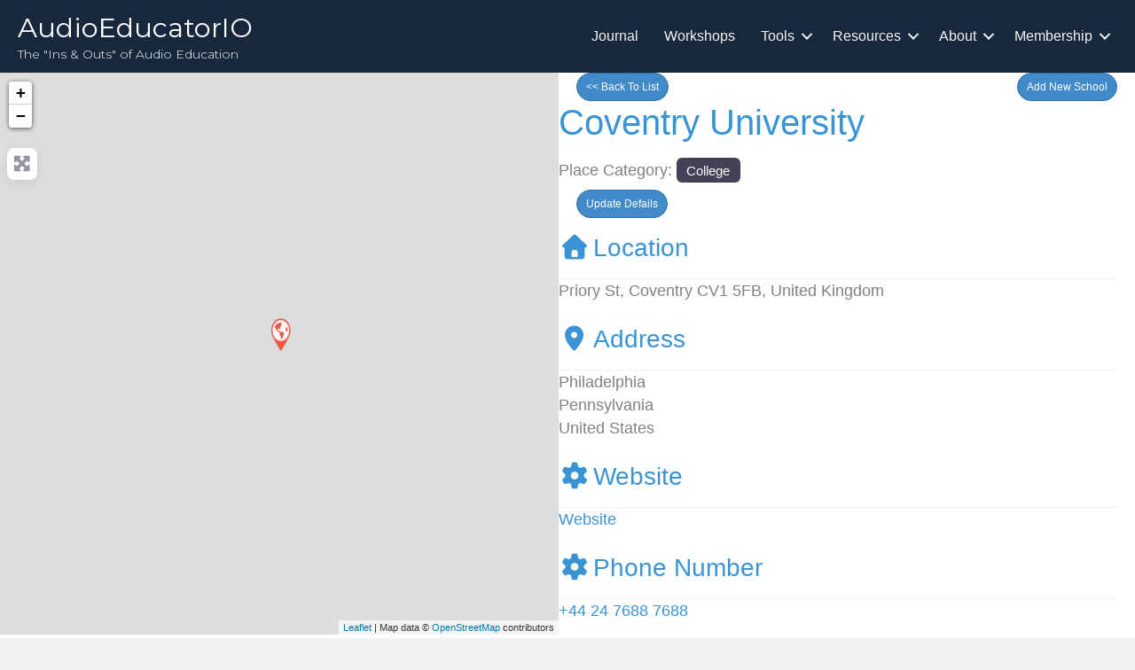

--- FILE ---
content_type: text/html; charset=UTF-8
request_url: https://audioeducator.io/places/coventry-university/
body_size: 34967
content:
<!-- This page is cached by the Hummingbird Performance plugin v3.4.2 - https://wordpress.org/plugins/hummingbird-performance/. --><!DOCTYPE html>
<html lang="en">
<head>
<meta charset="UTF-8" />
<meta name='viewport' content='width=device-width, initial-scale=1.0' />
<meta http-equiv='X-UA-Compatible' content='IE=edge' />
<link rel="profile" href="https://gmpg.org/xfn/11" />
<meta name='robots' content='index, follow, max-image-preview:large, max-snippet:-1, max-video-preview:-1' />

	<!-- This site is optimized with the Yoast SEO plugin v20.1 - https://yoast.com/wordpress/plugins/seo/ -->
	<title>Coventry University - AudioEducatorIO</title>
	<meta name="description" content="Priory St, Coventry CV1 5FB, United Kingdom" />
	<link rel="canonical" href="https://audioeducator.io/places/coventry-university/" />
	<meta property="og:locale" content="en_US" />
	<meta property="og:type" content="article" />
	<meta property="og:title" content="Coventry University - AudioEducatorIO" />
	<meta property="og:description" content="Priory St, Coventry CV1 5FB, United Kingdom" />
	<meta property="og:url" content="https://audioeducator.io/places/coventry-university/" />
	<meta property="og:site_name" content="AudioEducatorIO" />
	<meta name="twitter:card" content="summary_large_image" />
	<script type="application/ld+json" class="yoast-schema-graph">{"@context":"https://schema.org","@graph":[{"@type":"WebPage","@id":"https://audioeducator.io/places/coventry-university/","url":"https://audioeducator.io/places/coventry-university/","name":"Coventry University - AudioEducatorIO","isPartOf":{"@id":"https://audioeducator.io/#website"},"datePublished":"2021-06-27T14:09:15+00:00","dateModified":"2021-06-27T14:09:15+00:00","description":"Priory St, Coventry CV1 5FB, United Kingdom","breadcrumb":{"@id":"https://audioeducator.io/places/coventry-university/#breadcrumb"},"inLanguage":"en","potentialAction":[{"@type":"ReadAction","target":["https://audioeducator.io/places/coventry-university/"]}]},{"@type":"BreadcrumbList","@id":"https://audioeducator.io/places/coventry-university/#breadcrumb","itemListElement":[{"@type":"ListItem","position":1,"name":"Home","item":"https://audioeducator.io/"},{"@type":"ListItem","position":2,"name":"Places","item":"https://audioeducator.io/places/"},{"@type":"ListItem","position":3,"name":"Coventry University"}]},{"@type":"WebSite","@id":"https://audioeducator.io/#website","url":"https://audioeducator.io/","name":"AudioEducatorIO","description":"Just another WordPress site","potentialAction":[{"@type":"SearchAction","target":{"@type":"EntryPoint","urlTemplate":"https://audioeducator.io/?s={search_term_string}"},"query-input":"required name=search_term_string"}],"inLanguage":"en"}]}</script>
	<!-- / Yoast SEO plugin. -->


<link rel='dns-prefetch' href='//use.fontawesome.com' />
<link rel='dns-prefetch' href='//fonts.googleapis.com' />
<link rel='dns-prefetch' href='//s.w.org' />
<link href='https://fonts.gstatic.com' crossorigin rel='preconnect' />
<link rel="alternate" type="application/rss+xml" title="AudioEducatorIO &raquo; Feed" href="https://audioeducator.io/feed/" />
<link rel="alternate" type="application/rss+xml" title="AudioEducatorIO &raquo; Comments Feed" href="https://audioeducator.io/comments/feed/" />
<link rel="alternate" type="text/calendar" title="AudioEducatorIO &raquo; iCal Feed" href="https://audioeducator.io/events/?ical=1" />
<link rel="preload" href="https://audioeducator.io/wp-content/plugins/bb-plugin/fonts/fontawesome/5.15.4/webfonts/fa-solid-900.woff2" as="font" type="font/woff2" crossorigin="anonymous">
<link rel="preload" href="https://audioeducator.io/wp-content/plugins/bb-plugin/fonts/fontawesome/5.15.4/webfonts/fa-regular-400.woff2" as="font" type="font/woff2" crossorigin="anonymous">
<script>
window._wpemojiSettings = {"baseUrl":"https:\/\/s.w.org\/images\/core\/emoji\/14.0.0\/72x72\/","ext":".png","svgUrl":"https:\/\/s.w.org\/images\/core\/emoji\/14.0.0\/svg\/","svgExt":".svg","source":{"concatemoji":"https:\/\/audioeducator.io\/wp-includes\/js\/wp-emoji-release.min.js?ver=6.0.11"}};
/*! This file is auto-generated */
!function(e,a,t){var n,r,o,i=a.createElement("canvas"),p=i.getContext&&i.getContext("2d");function s(e,t){var a=String.fromCharCode,e=(p.clearRect(0,0,i.width,i.height),p.fillText(a.apply(this,e),0,0),i.toDataURL());return p.clearRect(0,0,i.width,i.height),p.fillText(a.apply(this,t),0,0),e===i.toDataURL()}function c(e){var t=a.createElement("script");t.src=e,t.defer=t.type="text/javascript",a.getElementsByTagName("head")[0].appendChild(t)}for(o=Array("flag","emoji"),t.supports={everything:!0,everythingExceptFlag:!0},r=0;r<o.length;r++)t.supports[o[r]]=function(e){if(!p||!p.fillText)return!1;switch(p.textBaseline="top",p.font="600 32px Arial",e){case"flag":return s([127987,65039,8205,9895,65039],[127987,65039,8203,9895,65039])?!1:!s([55356,56826,55356,56819],[55356,56826,8203,55356,56819])&&!s([55356,57332,56128,56423,56128,56418,56128,56421,56128,56430,56128,56423,56128,56447],[55356,57332,8203,56128,56423,8203,56128,56418,8203,56128,56421,8203,56128,56430,8203,56128,56423,8203,56128,56447]);case"emoji":return!s([129777,127995,8205,129778,127999],[129777,127995,8203,129778,127999])}return!1}(o[r]),t.supports.everything=t.supports.everything&&t.supports[o[r]],"flag"!==o[r]&&(t.supports.everythingExceptFlag=t.supports.everythingExceptFlag&&t.supports[o[r]]);t.supports.everythingExceptFlag=t.supports.everythingExceptFlag&&!t.supports.flag,t.DOMReady=!1,t.readyCallback=function(){t.DOMReady=!0},t.supports.everything||(n=function(){t.readyCallback()},a.addEventListener?(a.addEventListener("DOMContentLoaded",n,!1),e.addEventListener("load",n,!1)):(e.attachEvent("onload",n),a.attachEvent("onreadystatechange",function(){"complete"===a.readyState&&t.readyCallback()})),(e=t.source||{}).concatemoji?c(e.concatemoji):e.wpemoji&&e.twemoji&&(c(e.twemoji),c(e.wpemoji)))}(window,document,window._wpemojiSettings);
</script>
<style>
img.wp-smiley,
img.emoji {
	display: inline !important;
	border: none !important;
	box-shadow: none !important;
	height: 1em !important;
	width: 1em !important;
	margin: 0 0.07em !important;
	vertical-align: -0.1em !important;
	background: none !important;
	padding: 0 !important;
}
</style>
	<link rel='stylesheet' id='formidable-css'  href='https://audioeducator.io/wp-content/plugins/formidable/css/formidableforms.css?ver=62905' media='all' />
<link rel='stylesheet' id='wp-block-library-css'  href='https://audioeducator.io/wp-includes/css/dist/block-library/style.min.css?ver=6.0.11' media='all' />
<style id='wp-block-library-theme-inline-css'>
.wp-block-audio figcaption{color:#555;font-size:13px;text-align:center}.is-dark-theme .wp-block-audio figcaption{color:hsla(0,0%,100%,.65)}.wp-block-code{border:1px solid #ccc;border-radius:4px;font-family:Menlo,Consolas,monaco,monospace;padding:.8em 1em}.wp-block-embed figcaption{color:#555;font-size:13px;text-align:center}.is-dark-theme .wp-block-embed figcaption{color:hsla(0,0%,100%,.65)}.blocks-gallery-caption{color:#555;font-size:13px;text-align:center}.is-dark-theme .blocks-gallery-caption{color:hsla(0,0%,100%,.65)}.wp-block-image figcaption{color:#555;font-size:13px;text-align:center}.is-dark-theme .wp-block-image figcaption{color:hsla(0,0%,100%,.65)}.wp-block-pullquote{border-top:4px solid;border-bottom:4px solid;margin-bottom:1.75em;color:currentColor}.wp-block-pullquote__citation,.wp-block-pullquote cite,.wp-block-pullquote footer{color:currentColor;text-transform:uppercase;font-size:.8125em;font-style:normal}.wp-block-quote{border-left:.25em solid;margin:0 0 1.75em;padding-left:1em}.wp-block-quote cite,.wp-block-quote footer{color:currentColor;font-size:.8125em;position:relative;font-style:normal}.wp-block-quote.has-text-align-right{border-left:none;border-right:.25em solid;padding-left:0;padding-right:1em}.wp-block-quote.has-text-align-center{border:none;padding-left:0}.wp-block-quote.is-large,.wp-block-quote.is-style-large,.wp-block-quote.is-style-plain{border:none}.wp-block-search .wp-block-search__label{font-weight:700}:where(.wp-block-group.has-background){padding:1.25em 2.375em}.wp-block-separator.has-css-opacity{opacity:.4}.wp-block-separator{border:none;border-bottom:2px solid;margin-left:auto;margin-right:auto}.wp-block-separator.has-alpha-channel-opacity{opacity:1}.wp-block-separator:not(.is-style-wide):not(.is-style-dots){width:100px}.wp-block-separator.has-background:not(.is-style-dots){border-bottom:none;height:1px}.wp-block-separator.has-background:not(.is-style-wide):not(.is-style-dots){height:2px}.wp-block-table thead{border-bottom:3px solid}.wp-block-table tfoot{border-top:3px solid}.wp-block-table td,.wp-block-table th{padding:.5em;border:1px solid;word-break:normal}.wp-block-table figcaption{color:#555;font-size:13px;text-align:center}.is-dark-theme .wp-block-table figcaption{color:hsla(0,0%,100%,.65)}.wp-block-video figcaption{color:#555;font-size:13px;text-align:center}.is-dark-theme .wp-block-video figcaption{color:hsla(0,0%,100%,.65)}.wp-block-template-part.has-background{padding:1.25em 2.375em;margin-top:0;margin-bottom:0}
</style>
<style id='feedzy-rss-feeds-loop-style-inline-css'>
.wp-block-feedzy-rss-feeds-loop{display:grid;gap:24px;grid-template-columns:repeat(1,1fr)}@media(min-width:782px){.wp-block-feedzy-rss-feeds-loop.feedzy-loop-columns-2,.wp-block-feedzy-rss-feeds-loop.feedzy-loop-columns-3,.wp-block-feedzy-rss-feeds-loop.feedzy-loop-columns-4,.wp-block-feedzy-rss-feeds-loop.feedzy-loop-columns-5{grid-template-columns:repeat(2,1fr)}}@media(min-width:960px){.wp-block-feedzy-rss-feeds-loop.feedzy-loop-columns-2{grid-template-columns:repeat(2,1fr)}.wp-block-feedzy-rss-feeds-loop.feedzy-loop-columns-3{grid-template-columns:repeat(3,1fr)}.wp-block-feedzy-rss-feeds-loop.feedzy-loop-columns-4{grid-template-columns:repeat(4,1fr)}.wp-block-feedzy-rss-feeds-loop.feedzy-loop-columns-5{grid-template-columns:repeat(5,1fr)}}.wp-block-feedzy-rss-feeds-loop .wp-block-image.is-style-rounded img{border-radius:9999px}

</style>
<link rel='stylesheet' id='wc-blocks-vendors-style-css'  href='https://audioeducator.io/wp-content/plugins/woocommerce/packages/woocommerce-blocks/build/wc-blocks-vendors-style.css?ver=9.4.3' media='all' />
<link rel='stylesheet' id='wc-blocks-style-css'  href='https://audioeducator.io/wp-content/plugins/woocommerce/packages/woocommerce-blocks/build/wc-blocks-style.css?ver=9.4.3' media='all' />
<link rel='stylesheet' id='fontawesome-free-css'  href='https://audioeducator.io/wp-content/plugins/getwid/vendors/fontawesome-free/css/all.min.css?ver=5.5.0' media='all' />
<link rel='stylesheet' id='slick-css'  href='https://audioeducator.io/wp-content/plugins/getwid/vendors/slick/slick/slick.min.css?ver=1.9.0' media='all' />
<link rel='stylesheet' id='slick-theme-css'  href='https://audioeducator.io/wp-content/plugins/getwid/vendors/slick/slick/slick-theme.min.css?ver=1.9.0' media='all' />
<link rel='stylesheet' id='mp-fancybox-css'  href='https://audioeducator.io/wp-content/plugins/getwid/vendors/mp-fancybox/jquery.fancybox.min.css?ver=3.5.7-mp.1' media='all' />
<link rel='stylesheet' id='getwid-blocks-css'  href='https://audioeducator.io/wp-content/plugins/getwid/assets/css/blocks.style.css?ver=2.1.1' media='all' />
<style id='global-styles-inline-css'>
body{--wp--preset--color--black: #000000;--wp--preset--color--cyan-bluish-gray: #abb8c3;--wp--preset--color--white: #ffffff;--wp--preset--color--pale-pink: #f78da7;--wp--preset--color--vivid-red: #cf2e2e;--wp--preset--color--luminous-vivid-orange: #ff6900;--wp--preset--color--luminous-vivid-amber: #fcb900;--wp--preset--color--light-green-cyan: #7bdcb5;--wp--preset--color--vivid-green-cyan: #00d084;--wp--preset--color--pale-cyan-blue: #8ed1fc;--wp--preset--color--vivid-cyan-blue: #0693e3;--wp--preset--color--vivid-purple: #9b51e0;--wp--preset--gradient--vivid-cyan-blue-to-vivid-purple: linear-gradient(135deg,rgba(6,147,227,1) 0%,rgb(155,81,224) 100%);--wp--preset--gradient--light-green-cyan-to-vivid-green-cyan: linear-gradient(135deg,rgb(122,220,180) 0%,rgb(0,208,130) 100%);--wp--preset--gradient--luminous-vivid-amber-to-luminous-vivid-orange: linear-gradient(135deg,rgba(252,185,0,1) 0%,rgba(255,105,0,1) 100%);--wp--preset--gradient--luminous-vivid-orange-to-vivid-red: linear-gradient(135deg,rgba(255,105,0,1) 0%,rgb(207,46,46) 100%);--wp--preset--gradient--very-light-gray-to-cyan-bluish-gray: linear-gradient(135deg,rgb(238,238,238) 0%,rgb(169,184,195) 100%);--wp--preset--gradient--cool-to-warm-spectrum: linear-gradient(135deg,rgb(74,234,220) 0%,rgb(151,120,209) 20%,rgb(207,42,186) 40%,rgb(238,44,130) 60%,rgb(251,105,98) 80%,rgb(254,248,76) 100%);--wp--preset--gradient--blush-light-purple: linear-gradient(135deg,rgb(255,206,236) 0%,rgb(152,150,240) 100%);--wp--preset--gradient--blush-bordeaux: linear-gradient(135deg,rgb(254,205,165) 0%,rgb(254,45,45) 50%,rgb(107,0,62) 100%);--wp--preset--gradient--luminous-dusk: linear-gradient(135deg,rgb(255,203,112) 0%,rgb(199,81,192) 50%,rgb(65,88,208) 100%);--wp--preset--gradient--pale-ocean: linear-gradient(135deg,rgb(255,245,203) 0%,rgb(182,227,212) 50%,rgb(51,167,181) 100%);--wp--preset--gradient--electric-grass: linear-gradient(135deg,rgb(202,248,128) 0%,rgb(113,206,126) 100%);--wp--preset--gradient--midnight: linear-gradient(135deg,rgb(2,3,129) 0%,rgb(40,116,252) 100%);--wp--preset--duotone--dark-grayscale: url('#wp-duotone-dark-grayscale');--wp--preset--duotone--grayscale: url('#wp-duotone-grayscale');--wp--preset--duotone--purple-yellow: url('#wp-duotone-purple-yellow');--wp--preset--duotone--blue-red: url('#wp-duotone-blue-red');--wp--preset--duotone--midnight: url('#wp-duotone-midnight');--wp--preset--duotone--magenta-yellow: url('#wp-duotone-magenta-yellow');--wp--preset--duotone--purple-green: url('#wp-duotone-purple-green');--wp--preset--duotone--blue-orange: url('#wp-duotone-blue-orange');--wp--preset--font-size--small: 13px;--wp--preset--font-size--medium: 20px;--wp--preset--font-size--large: 36px;--wp--preset--font-size--x-large: 42px;}.has-black-color{color: var(--wp--preset--color--black) !important;}.has-cyan-bluish-gray-color{color: var(--wp--preset--color--cyan-bluish-gray) !important;}.has-white-color{color: var(--wp--preset--color--white) !important;}.has-pale-pink-color{color: var(--wp--preset--color--pale-pink) !important;}.has-vivid-red-color{color: var(--wp--preset--color--vivid-red) !important;}.has-luminous-vivid-orange-color{color: var(--wp--preset--color--luminous-vivid-orange) !important;}.has-luminous-vivid-amber-color{color: var(--wp--preset--color--luminous-vivid-amber) !important;}.has-light-green-cyan-color{color: var(--wp--preset--color--light-green-cyan) !important;}.has-vivid-green-cyan-color{color: var(--wp--preset--color--vivid-green-cyan) !important;}.has-pale-cyan-blue-color{color: var(--wp--preset--color--pale-cyan-blue) !important;}.has-vivid-cyan-blue-color{color: var(--wp--preset--color--vivid-cyan-blue) !important;}.has-vivid-purple-color{color: var(--wp--preset--color--vivid-purple) !important;}.has-black-background-color{background-color: var(--wp--preset--color--black) !important;}.has-cyan-bluish-gray-background-color{background-color: var(--wp--preset--color--cyan-bluish-gray) !important;}.has-white-background-color{background-color: var(--wp--preset--color--white) !important;}.has-pale-pink-background-color{background-color: var(--wp--preset--color--pale-pink) !important;}.has-vivid-red-background-color{background-color: var(--wp--preset--color--vivid-red) !important;}.has-luminous-vivid-orange-background-color{background-color: var(--wp--preset--color--luminous-vivid-orange) !important;}.has-luminous-vivid-amber-background-color{background-color: var(--wp--preset--color--luminous-vivid-amber) !important;}.has-light-green-cyan-background-color{background-color: var(--wp--preset--color--light-green-cyan) !important;}.has-vivid-green-cyan-background-color{background-color: var(--wp--preset--color--vivid-green-cyan) !important;}.has-pale-cyan-blue-background-color{background-color: var(--wp--preset--color--pale-cyan-blue) !important;}.has-vivid-cyan-blue-background-color{background-color: var(--wp--preset--color--vivid-cyan-blue) !important;}.has-vivid-purple-background-color{background-color: var(--wp--preset--color--vivid-purple) !important;}.has-black-border-color{border-color: var(--wp--preset--color--black) !important;}.has-cyan-bluish-gray-border-color{border-color: var(--wp--preset--color--cyan-bluish-gray) !important;}.has-white-border-color{border-color: var(--wp--preset--color--white) !important;}.has-pale-pink-border-color{border-color: var(--wp--preset--color--pale-pink) !important;}.has-vivid-red-border-color{border-color: var(--wp--preset--color--vivid-red) !important;}.has-luminous-vivid-orange-border-color{border-color: var(--wp--preset--color--luminous-vivid-orange) !important;}.has-luminous-vivid-amber-border-color{border-color: var(--wp--preset--color--luminous-vivid-amber) !important;}.has-light-green-cyan-border-color{border-color: var(--wp--preset--color--light-green-cyan) !important;}.has-vivid-green-cyan-border-color{border-color: var(--wp--preset--color--vivid-green-cyan) !important;}.has-pale-cyan-blue-border-color{border-color: var(--wp--preset--color--pale-cyan-blue) !important;}.has-vivid-cyan-blue-border-color{border-color: var(--wp--preset--color--vivid-cyan-blue) !important;}.has-vivid-purple-border-color{border-color: var(--wp--preset--color--vivid-purple) !important;}.has-vivid-cyan-blue-to-vivid-purple-gradient-background{background: var(--wp--preset--gradient--vivid-cyan-blue-to-vivid-purple) !important;}.has-light-green-cyan-to-vivid-green-cyan-gradient-background{background: var(--wp--preset--gradient--light-green-cyan-to-vivid-green-cyan) !important;}.has-luminous-vivid-amber-to-luminous-vivid-orange-gradient-background{background: var(--wp--preset--gradient--luminous-vivid-amber-to-luminous-vivid-orange) !important;}.has-luminous-vivid-orange-to-vivid-red-gradient-background{background: var(--wp--preset--gradient--luminous-vivid-orange-to-vivid-red) !important;}.has-very-light-gray-to-cyan-bluish-gray-gradient-background{background: var(--wp--preset--gradient--very-light-gray-to-cyan-bluish-gray) !important;}.has-cool-to-warm-spectrum-gradient-background{background: var(--wp--preset--gradient--cool-to-warm-spectrum) !important;}.has-blush-light-purple-gradient-background{background: var(--wp--preset--gradient--blush-light-purple) !important;}.has-blush-bordeaux-gradient-background{background: var(--wp--preset--gradient--blush-bordeaux) !important;}.has-luminous-dusk-gradient-background{background: var(--wp--preset--gradient--luminous-dusk) !important;}.has-pale-ocean-gradient-background{background: var(--wp--preset--gradient--pale-ocean) !important;}.has-electric-grass-gradient-background{background: var(--wp--preset--gradient--electric-grass) !important;}.has-midnight-gradient-background{background: var(--wp--preset--gradient--midnight) !important;}.has-small-font-size{font-size: var(--wp--preset--font-size--small) !important;}.has-medium-font-size{font-size: var(--wp--preset--font-size--medium) !important;}.has-large-font-size{font-size: var(--wp--preset--font-size--large) !important;}.has-x-large-font-size{font-size: var(--wp--preset--font-size--x-large) !important;}
</style>
<link rel='stylesheet' id='woocommerce-layout-css'  href='https://audioeducator.io/wp-content/plugins/woocommerce/assets/css/woocommerce-layout.css?ver=7.4.0' media='all' />
<link rel='stylesheet' id='woocommerce-smallscreen-css'  href='https://audioeducator.io/wp-content/plugins/woocommerce/assets/css/woocommerce-smallscreen.css?ver=7.4.0' media='only screen and (max-width: 767px)' />
<link rel='stylesheet' id='woocommerce-general-css'  href='https://audioeducator.io/wp-content/plugins/woocommerce/assets/css/woocommerce.css?ver=7.4.0' media='all' />
<style id='woocommerce-inline-inline-css'>
.woocommerce form .form-row .required { visibility: visible; }
</style>
<link rel='stylesheet' id='wp-job-manager-job-listings-css'  href='https://audioeducator.io/wp-content/plugins/wp-job-manager/assets/dist/css/job-listings.css?ver=d866e43503c5e047c6b0be0a9557cf8e' media='all' />
<link rel='stylesheet' id='wuss_web_stylesheet-css'  href='https://audioeducator.io/wp-content/plugins/wuss_login/style.css?ver=6.0.11' media='all' />
<link rel='stylesheet' id='font-awesome-5-css'  href='https://audioeducator.io/wp-content/plugins/bb-plugin/fonts/fontawesome/5.15.4/css/all.min.css?ver=2.9.0.5' media='all' />
<link rel='stylesheet' id='jquery-magnificpopup-css'  href='https://audioeducator.io/wp-content/plugins/bb-plugin/css/jquery.magnificpopup.min.css?ver=2.9.0.5' media='all' />
<link rel='stylesheet' id='fl-builder-layout-bundle-389f702e1868a4f03c40c15ca616e424-css'  href='https://audioeducator.io/wp-content/uploads/bb-plugin/cache/389f702e1868a4f03c40c15ca616e424-layout-bundle.css?ver=2.9.0.5-1.5.0.3' media='all' />
<link rel='stylesheet' id='h5p-plugin-styles-css'  href='https://audioeducator.io/wp-content/plugins/h5p/h5p-php-library/styles/h5p.css?ver=1.16.0' media='all' />
<link rel='stylesheet' id='job-alerts-frontend-css'  href='https://audioeducator.io/wp-content/plugins/wp-job-manager-alerts/assets/dist/css/frontend.css?ver=6.0.11' media='all' />
<link rel='stylesheet' id='ayecode-ui-css'  href='https://audioeducator.io/wp-content/plugins/geodirectory/vendor/ayecode/wp-ayecode-ui/assets-v5/css/ayecode-ui-compatibility.css?ver=0.2.36' media='all' />
<style id='ayecode-ui-inline-css'>
body.modal-open #wpadminbar{z-index:999}.embed-responsive-16by9 .fluid-width-video-wrapper{padding:0!important;position:initial}
</style>
<link rel='stylesheet' id='dashicons-css'  href='https://audioeducator.io/wp-includes/css/dashicons.min.css?ver=6.0.11' media='all' />
<link rel='stylesheet' id='acf-global-css'  href='https://audioeducator.io/wp-content/plugins/advanced-custom-fields/assets/build/css/acf-global.css?ver=6.0.7' media='all' />
<link rel='stylesheet' id='acf-input-css'  href='https://audioeducator.io/wp-content/plugins/advanced-custom-fields/assets/build/css/acf-input.css?ver=6.0.7' media='all' />
<link rel='stylesheet' id='select2-css'  href='https://audioeducator.io/wp-content/plugins/geodirectory/assets/css/select2/select2.css?ver=2.8.117' media='all' />
<link rel='stylesheet' id='acf-datepicker-css'  href='https://audioeducator.io/wp-content/plugins/advanced-custom-fields/assets/inc/datepicker/jquery-ui.min.css?ver=1.11.4' media='all' />
<link rel='stylesheet' id='acf-timepicker-css'  href='https://audioeducator.io/wp-content/plugins/advanced-custom-fields/assets/inc/timepicker/jquery-ui-timepicker-addon.min.css?ver=1.6.1' media='all' />
<link rel='stylesheet' id='wp-color-picker-css'  href='https://audioeducator.io/wp-admin/css/color-picker.min.css?ver=6.0.11' media='all' />
<link rel='stylesheet' id='base-css'  href='https://audioeducator.io/wp-content/themes/bb-theme/css/base.min.css?ver=1.7.12.1' media='all' />
<link rel='stylesheet' id='fl-automator-skin-css'  href='https://audioeducator.io/wp-content/uploads/bb-theme/skin-6360e92e67e68.css?ver=1.7.12.1' media='all' />
<link rel='stylesheet' id='fl-child-theme-css'  href='https://audioeducator.io/wp-content/themes/bb-theme-child/style.css?ver=6.0.11' media='all' />
<link rel='stylesheet' id='font-awesome-css'  href='https://use.fontawesome.com/releases/v7.1.0/css/all.css?wpfas=true' media='all' />
<link rel='stylesheet' id='pp-animate-css'  href='https://audioeducator.io/wp-content/plugins/bbpowerpack/assets/css/animate.min.css?ver=3.5.1' media='all' />
<link rel='stylesheet' id='wpcj_main_styles-css'  href='https://audioeducator.io/wp-content/plugins/wp-careerjet-shortcode/wpcj-styles.css?ver=1.0.0' media='all' />
<link rel='stylesheet' id='wpcj_font_awesome-css'  href='https://audioeducator.io/wp-content/plugins/wp-careerjet-shortcode/fonts/font-awesome.min.css?ver=1.0.0' media='all' />
<link rel='stylesheet' id='fl-builder-google-fonts-3fcca003ed7aa6e757892a5d10a19f76-css'  href='//fonts.googleapis.com/css?family=Montserrat%3A400%2C300&#038;ver=6.0.11' media='all' />
<script src='https://audioeducator.io/wp-includes/js/jquery/jquery.min.js?ver=3.6.0' id='jquery-core-js'></script>
<script id='jquery-core-js-after'>
window.gdSetMap = window.gdSetMap || 'osm';window.gdLoadMap = window.gdLoadMap || '';
</script>
<script src='https://audioeducator.io/wp-includes/js/jquery/jquery-migrate.min.js?ver=3.3.2' id='jquery-migrate-js'></script>
<script id='jquery-js-after'>
window.gdSetMap = window.gdSetMap || 'osm';window.gdLoadMap = window.gdLoadMap || '';
</script>
<script src='https://audioeducator.io/wp-content/plugins/geodirectory/vendor/ayecode/wp-ayecode-ui/assets-v5/js/bootstrap.bundle.min.js?ver=0.2.36' id='bootstrap-js-bundle-js'></script>
<script id='bootstrap-js-bundle-js-after'>
function aui_init_greedy_nav(){jQuery('nav.greedy').each(function(i,obj){if(jQuery(this).hasClass("being-greedy")){return true}jQuery(this).addClass('navbar-expand');jQuery(this).off('shown.bs.tab').on('shown.bs.tab',function(e){if(jQuery(e.target).closest('.dropdown-menu').hasClass('greedy-links')){jQuery(e.target).closest('.greedy').find('.greedy-btn.dropdown').attr('aria-expanded','false');jQuery(e.target).closest('.greedy-links').removeClass('show').addClass('d-none')}});jQuery(document).off('mousemove','.greedy-btn').on('mousemove','.greedy-btn',function(e){jQuery('.dropdown-menu.greedy-links').removeClass('d-none')});var $vlinks='';var $dDownClass='';var ddItemClass='greedy-nav-item';if(jQuery(this).find('.navbar-nav').length){if(jQuery(this).find('.navbar-nav').hasClass("being-greedy")){return true}$vlinks=jQuery(this).find('.navbar-nav').addClass("being-greedy w-100").removeClass('overflow-hidden')}else if(jQuery(this).find('.nav').length){if(jQuery(this).find('.nav').hasClass("being-greedy")){return true}$vlinks=jQuery(this).find('.nav').addClass("being-greedy w-100").removeClass('overflow-hidden');$dDownClass=' mt-0 p-0 zi-5 ';ddItemClass+=' mt-0 me-0'}else{return false}jQuery($vlinks).append('<li class="nav-item list-unstyled ml-auto greedy-btn d-none dropdown"><button data-bs-toggle="collapse" class="nav-link greedy-nav-link" role="button"><i class="fas fa-ellipsis-h"></i> <span class="greedy-count badge bg-dark rounded-pill"></span></button><ul class="greedy-links dropdown-menu dropdown-menu-end '+$dDownClass+'"></ul></li>');var $hlinks=jQuery(this).find('.greedy-links');var $btn=jQuery(this).find('.greedy-btn');var numOfItems=0;var totalSpace=0;var closingTime=1000;var breakWidths=[];$vlinks.children().outerWidth(function(i,w){totalSpace+=w;numOfItems+=1;breakWidths.push(totalSpace)});var availableSpace,numOfVisibleItems,requiredSpace,buttonSpace,timer;function check(){buttonSpace=$btn.width();availableSpace=$vlinks.width()-10;numOfVisibleItems=$vlinks.children().length;requiredSpace=breakWidths[numOfVisibleItems-1];if(numOfVisibleItems>1&&requiredSpace>availableSpace){var $li=$vlinks.children().last().prev();$li.removeClass('nav-item').addClass(ddItemClass);if(!jQuery($hlinks).children().length){$li.find('.nav-link').addClass('w-100 dropdown-item rounded-0 rounded-bottom')}else{jQuery($hlinks).find('.nav-link').removeClass('rounded-top');$li.find('.nav-link').addClass('w-100 dropdown-item rounded-0 rounded-top')}$li.prependTo($hlinks);numOfVisibleItems-=1;check()}else if(availableSpace>breakWidths[numOfVisibleItems]){$hlinks.children().first().insertBefore($btn);numOfVisibleItems+=1;check()}jQuery($btn).find(".greedy-count").html(numOfItems-numOfVisibleItems);if(numOfVisibleItems===numOfItems){$btn.addClass('d-none')}else $btn.removeClass('d-none')}jQuery(window).on("resize",function(){check()});check()})}function aui_select2_locale(){var aui_select2_params={"i18n_select_state_text":"Select an option\u2026","i18n_no_matches":"No matches found","i18n_ajax_error":"Loading failed","i18n_input_too_short_1":"Please enter 1 or more characters","i18n_input_too_short_n":"Please enter %item% or more characters","i18n_input_too_long_1":"Please delete 1 character","i18n_input_too_long_n":"Please delete %item% characters","i18n_selection_too_long_1":"You can only select 1 item","i18n_selection_too_long_n":"You can only select %item% items","i18n_load_more":"Loading more results\u2026","i18n_searching":"Searching\u2026"};return{theme:"bootstrap-5",width:jQuery(this).data('width')?jQuery(this).data('width'):jQuery(this).hasClass('w-100')?'100%':'style',placeholder:jQuery(this).data('placeholder'),language:{errorLoading:function(){return aui_select2_params.i18n_searching},inputTooLong:function(args){var overChars=args.input.length-args.maximum;if(1===overChars){return aui_select2_params.i18n_input_too_long_1}return aui_select2_params.i18n_input_too_long_n.replace('%item%',overChars)},inputTooShort:function(args){var remainingChars=args.minimum-args.input.length;if(1===remainingChars){return aui_select2_params.i18n_input_too_short_1}return aui_select2_params.i18n_input_too_short_n.replace('%item%',remainingChars)},loadingMore:function(){return aui_select2_params.i18n_load_more},maximumSelected:function(args){if(args.maximum===1){return aui_select2_params.i18n_selection_too_long_1}return aui_select2_params.i18n_selection_too_long_n.replace('%item%',args.maximum)},noResults:function(){return aui_select2_params.i18n_no_matches},searching:function(){return aui_select2_params.i18n_searching}}}}function aui_init_select2(){var select2_args=jQuery.extend({},aui_select2_locale());jQuery("select.aui-select2").each(function(){if(!jQuery(this).hasClass("select2-hidden-accessible")){jQuery(this).select2(select2_args)}})}function aui_time_ago(selector){var aui_timeago_params={"prefix_ago":"","suffix_ago":" ago","prefix_after":"after ","suffix_after":"","seconds":"less than a minute","minute":"about a minute","minutes":"%d minutes","hour":"about an hour","hours":"about %d hours","day":"a day","days":"%d days","month":"about a month","months":"%d months","year":"about a year","years":"%d years"};var templates={prefix:aui_timeago_params.prefix_ago,suffix:aui_timeago_params.suffix_ago,seconds:aui_timeago_params.seconds,minute:aui_timeago_params.minute,minutes:aui_timeago_params.minutes,hour:aui_timeago_params.hour,hours:aui_timeago_params.hours,day:aui_timeago_params.day,days:aui_timeago_params.days,month:aui_timeago_params.month,months:aui_timeago_params.months,year:aui_timeago_params.year,years:aui_timeago_params.years};var template=function(t,n){return templates[t]&&templates[t].replace(/%d/i,Math.abs(Math.round(n)))};var timer=function(time){if(!time)return;time=time.replace(/\.\d+/,"");time=time.replace(/-/,"/").replace(/-/,"/");time=time.replace(/T/," ").replace(/Z/," UTC");time=time.replace(/([\+\-]\d\d)\:?(\d\d)/," $1$2");time=new Date(time*1000||time);var now=new Date();var seconds=((now.getTime()-time)*.001)>>0;var minutes=seconds/60;var hours=minutes/60;var days=hours/24;var years=days/365;return templates.prefix+(seconds<45&&template('seconds',seconds)||seconds<90&&template('minute',1)||minutes<45&&template('minutes',minutes)||minutes<90&&template('hour',1)||hours<24&&template('hours',hours)||hours<42&&template('day',1)||days<30&&template('days',days)||days<45&&template('month',1)||days<365&&template('months',days/30)||years<1.5&&template('year',1)||template('years',years))+templates.suffix};var elements=document.getElementsByClassName(selector);if(selector&&elements&&elements.length){for(var i in elements){var $el=elements[i];if(typeof $el==='object'){$el.innerHTML='<i class="far fa-clock"></i> '+timer($el.getAttribute('title')||$el.getAttribute('datetime'))}}}setTimeout(function(){aui_time_ago(selector)},60000)}function aui_init_tooltips(){jQuery('[data-bs-toggle="tooltip"]').tooltip();jQuery('[data-bs-toggle="popover"]').popover();jQuery('[data-bs-toggle="popover-html"]').popover({html:true,sanitize:false});jQuery('[data-bs-toggle="popover"],[data-bs-toggle="popover-html"]').on('inserted.bs.popover',function(){jQuery('body > .popover').wrapAll("<div class='bsui' />")})}$aui_doing_init_flatpickr=false;function aui_init_flatpickr(){if(typeof jQuery.fn.flatpickr==="function"&&!$aui_doing_init_flatpickr){$aui_doing_init_flatpickr=true;try{flatpickr.localize({weekdays:{shorthand:['Sun','Mon','Tue','Wed','Thu','Fri','Sat'],longhand:['Sun','Mon','Tue','Wed','Thu','Fri','Sat'],},months:{shorthand:['Jan','Feb','Mar','Apr','May','Jun','Jul','Aug','Sep','Oct','Nov','Dec'],longhand:['January','February','March','April','May','June','July','August','September','October','November','December'],},daysInMonth:[31,28,31,30,31,30,31,31,30,31,30,31],firstDayOfWeek:1,ordinal:function(nth){var s=nth%100;if(s>3&&s<21)return"th";switch(s%10){case 1:return"st";case 2:return"nd";case 3:return"rd";default:return"th"}},rangeSeparator:' to ',weekAbbreviation:'Wk',scrollTitle:'Scroll to increment',toggleTitle:'Click to toggle',amPM:['AM','PM'],yearAriaLabel:'Year',hourAriaLabel:'Hour',minuteAriaLabel:'Minute',time_24hr:false})}catch(err){console.log(err.message)}jQuery('input[data-aui-init="flatpickr"]:not(.flatpickr-input)').flatpickr()}$aui_doing_init_flatpickr=false}$aui_doing_init_iconpicker=false;function aui_init_iconpicker(){if(typeof jQuery.fn.iconpicker==="function"&&!$aui_doing_init_iconpicker){$aui_doing_init_iconpicker=true;jQuery('input[data-aui-init="iconpicker"]:not(.iconpicker-input)').iconpicker()}$aui_doing_init_iconpicker=false}function aui_modal_iframe($title,$url,$footer,$dismissible,$class,$dialog_class,$body_class,responsive){if(!$body_class){$body_class='p-0'}var wClass='text-center position-absolute w-100 text-dark overlay overlay-white p-0 m-0 d-flex justify-content-center align-items-center';var wStyle='';var sStyle='';var $body="",sClass="w-100 p-0 m-0";if(responsive){$body+='<div class="embed-responsive embed-responsive-16by9 ratio ratio-16x9">';wClass+=' h-100';sClass+=' embed-responsive-item'}else{wClass+=' vh-100';sClass+=' vh-100';wStyle+=' height: 90vh !important;';sStyle+=' height: 90vh !important;'}$body+='<div class="ac-preview-loading '+wClass+'" style="left:0;top:0;'+wStyle+'"><div class="spinner-border" role="status"></div></div>';$body+='<iframe id="embedModal-iframe" class="'+sClass+'" style="'+sStyle+'" src="" width="100%" height="100%" frameborder="0" allowtransparency="true"></iframe>';if(responsive){$body+='</div>'}$m=aui_modal($title,$body,$footer,$dismissible,$class,$dialog_class,$body_class);const auiModal=document.getElementById('aui-modal');auiModal.addEventListener('shown.bs.modal',function(e){iFrame=jQuery('#embedModal-iframe');jQuery('.ac-preview-loading').addClass('d-flex');iFrame.attr({src:$url});iFrame.load(function(){jQuery('.ac-preview-loading').removeClass('d-flex').addClass('d-none')})});return $m}function aui_modal($title,$body,$footer,$dismissible,$class,$dialog_class,$body_class){if(!$class){$class=''}if(!$dialog_class){$dialog_class=''}if(!$body){$body='<div class="text-center"><div class="spinner-border" role="status"></div></div>'}jQuery('.aui-modal').remove();jQuery('.modal-backdrop').remove();jQuery('body').css({overflow:'','padding-right':''});var $modal='';$modal+='<div id="aui-modal" class="modal aui-modal fade shadow bsui '+$class+'" tabindex="-1">'+'<div class="modal-dialog modal-dialog-centered '+$dialog_class+'">'+'<div class="modal-content border-0 shadow">';if($title){$modal+='<div class="modal-header">'+'<h5 class="modal-title">'+$title+'</h5>';if($dismissible){$modal+='<button type="button" class="btn-close" data-bs-dismiss="modal" aria-label="Close">'+'</button>'}$modal+='</div>'}$modal+='<div class="modal-body '+$body_class+'">'+$body+'</div>';if($footer){$modal+='<div class="modal-footer">'+$footer+'</div>'}$modal+='</div>'+'</div>'+'</div>';jQuery('body').append($modal);const ayeModal=new bootstrap.Modal('.aui-modal',{});ayeModal.show()}function aui_conditional_fields(form){jQuery(form).find(".aui-conditional-field").each(function(){var $element_require=jQuery(this).data('element-require');if($element_require){$element_require=$element_require.replace("&#039;","'");$element_require=$element_require.replace("&quot;",'"');if(aui_check_form_condition($element_require,form)){jQuery(this).removeClass('d-none')}else{jQuery(this).addClass('d-none')}}})}function aui_check_form_condition(condition,form){if(form){condition=condition.replace(/\(form\)/g,"('"+form+"')")}return new Function("return "+condition+";")()}jQuery.fn.aui_isOnScreen=function(){var win=jQuery(window);var viewport={top:win.scrollTop(),left:win.scrollLeft()};viewport.right=viewport.left+win.width();viewport.bottom=viewport.top+win.height();var bounds=this.offset();bounds.right=bounds.left+this.outerWidth();bounds.bottom=bounds.top+this.outerHeight();return(!(viewport.right<bounds.left||viewport.left>bounds.right||viewport.bottom<bounds.top||viewport.top>bounds.bottom))};function aui_carousel_maybe_show_multiple_items($carousel){var $items={};var $item_count=0;if(!jQuery($carousel).find('.carousel-inner-original').length){jQuery($carousel).append('<div class="carousel-inner-original d-none">'+jQuery($carousel).find('.carousel-inner').html().replaceAll('carousel-item','not-carousel-item')+'</div>')}jQuery($carousel).find('.carousel-inner-original .not-carousel-item').each(function(){$items[$item_count]=jQuery(this).html();$item_count++});if(!$item_count){return}if(jQuery(window).width()<=576){if(jQuery($carousel).find('.carousel-inner').hasClass('aui-multiple-items')&&jQuery($carousel).find('.carousel-inner-original').length){jQuery($carousel).find('.carousel-inner').removeClass('aui-multiple-items').html(jQuery($carousel).find('.carousel-inner-original').html().replaceAll('not-carousel-item','carousel-item'));jQuery($carousel).find(".carousel-indicators li").removeClass("d-none")}}else{var $md_count=jQuery($carousel).data('limit_show');var $md_cols_count=jQuery($carousel).data('cols_show');var $new_items='';var $new_items_count=0;var $new_item_count=0;var $closed=true;Object.keys($items).forEach(function(key,index){if(index!=0&&Number.isInteger(index/$md_count)){$new_items+='</div></div>';$closed=true}if(index==0||Number.isInteger(index/$md_count)){$row_cols_class=$md_cols_count?' g-lg-4 g-3 row-cols-1 row-cols-lg-'+$md_cols_count:'';$active=index==0?'active':'';$new_items+='<div class="carousel-item '+$active+'"><div class="row'+$row_cols_class+' ">';$closed=false;$new_items_count++;$new_item_count=0}$new_items+='<div class="col ">'+$items[index]+'</div>';$new_item_count++});if(!$closed){if($md_count-$new_item_count>0){$placeholder_count=$md_count-$new_item_count;while($placeholder_count>0){$new_items+='<div class="col "></div>';$placeholder_count--}}$new_items+='</div></div>'}jQuery($carousel).find('.carousel-inner').addClass('aui-multiple-items').html($new_items);jQuery($carousel).find('.carousel-item.active img').each(function(){if(real_srcset=jQuery(this).attr("data-srcset")){if(!jQuery(this).attr("srcset"))jQuery(this).attr("srcset",real_srcset)}if(real_src=jQuery(this).attr("data-src")){if(!jQuery(this).attr("srcset"))jQuery(this).attr("src",real_src)}});$hide_count=$new_items_count-1;jQuery($carousel).find(".carousel-indicators li:gt("+$hide_count+")").addClass("d-none")}jQuery(window).trigger("aui_carousel_multiple")}function aui_init_carousel_multiple_items(){jQuery(window).on("resize",function(){jQuery('.carousel-multiple-items').each(function(){aui_carousel_maybe_show_multiple_items(this)})});jQuery('.carousel-multiple-items').each(function(){aui_carousel_maybe_show_multiple_items(this)})}function init_nav_sub_menus(){jQuery('.navbar-multi-sub-menus').each(function(i,obj){if(jQuery(this).hasClass("has-sub-sub-menus")){return true}jQuery(this).addClass('has-sub-sub-menus');jQuery(this).find('.dropdown-menu a.dropdown-toggle').on('click',function(e){var $el=jQuery(this);$el.toggleClass('active-dropdown');var $parent=jQuery(this).offsetParent(".dropdown-menu");if(!jQuery(this).next().hasClass('show')){jQuery(this).parents('.dropdown-menu').first().find('.show').removeClass("show")}var $subMenu=jQuery(this).next(".dropdown-menu");$subMenu.toggleClass('show');jQuery(this).parent("li").toggleClass('show');jQuery(this).parents('li.nav-item.dropdown.show').on('hidden.bs.dropdown',function(e){jQuery('.dropdown-menu .show').removeClass("show");$el.removeClass('active-dropdown')});if(!$parent.parent().hasClass('navbar-nav')){$el.next().addClass('position-relative border-top border-bottom')}return false})})}function aui_lightbox_embed($link,ele){ele.preventDefault();jQuery('.aui-carousel-modal').remove();var $modal='<div class="modal fade aui-carousel-modal bsui" id="aui-carousel-modal" tabindex="-1" role="dialog" aria-labelledby="aui-modal-title" aria-hidden="true"><div class="modal-dialog modal-dialog-centered modal-xl mw-100"><div class="modal-content bg-transparent border-0 shadow-none"><div class="modal-header"><h5 class="modal-title" id="aui-modal-title"></h5></div><div class="modal-body text-center"><i class="fas fa-circle-notch fa-spin fa-3x"></i></div></div></div></div>';jQuery('body').append($modal);const ayeModal=new bootstrap.Modal('.aui-carousel-modal',{});const myModalEl=document.getElementById('aui-carousel-modal');myModalEl.addEventListener('hidden.bs.modal',event=>{jQuery(".aui-carousel-modal iframe").attr('src','')});$container=jQuery($link).closest('.aui-gallery');$clicked_href=jQuery($link).attr('href');$images=[];$container.find('.aui-lightbox-image, .aui-lightbox-iframe').each(function(){var a=this;var href=jQuery(a).attr('href');if(href){$images.push(href)}});if($images.length){var $carousel='<div id="aui-embed-slider-modal" class="carousel slide" >';if($images.length>1){$i=0;$carousel+='<ol class="carousel-indicators position-fixed">';$container.find('.aui-lightbox-image, .aui-lightbox-iframe').each(function(){$active=$clicked_href==jQuery(this).attr('href')?'active':'';$carousel+='<li data-bs-target="#aui-embed-slider-modal" data-bs-slide-to="'+$i+'" class="'+$active+'"></li>';$i++});$carousel+='</ol>'}$i=0;$rtl_class='justify-content-start';$carousel+='<div class="carousel-inner d-flex align-items-center '+$rtl_class+'">';$container.find('.aui-lightbox-image').each(function(){var a=this;var href=jQuery(a).attr('href');$active=$clicked_href==jQuery(this).attr('href')?'active':'';$carousel+='<div class="carousel-item '+$active+'"><div>';var css_height=window.innerWidth>window.innerHeight?'90vh':'auto';var srcset=jQuery(a).find('img').attr('srcset');var sizes='';if(srcset){var sources=srcset.split(',').map(s=>{var parts=s.trim().split(' ');return{width:parseInt(parts[1].replace('w','')),descriptor:parts[1].replace('w','px')}}).sort((a,b)=>b.width-a.width);sizes=sources.map((source,index,array)=>{if(index===0){return `${source.descriptor}`}else{return `(max-width:${source.width-1}px)${array[index-1].descriptor}`}}).reverse().join(', ')}var img=href?jQuery(a).find('img').clone().attr('src',href).attr('sizes',sizes).removeClass().addClass('mx-auto d-block w-auto rounded').css({'max-height':css_height,'max-width':'98%'}).get(0).outerHTML:jQuery(a).find('img').clone().removeClass().addClass('mx-auto d-block w-auto rounded').css({'max-height':css_height,'max-width':'98%'}).get(0).outerHTML;$carousel+=img;if(jQuery(a).parent().find('.carousel-caption').length){$carousel+=jQuery(a).parent().find('.carousel-caption').clone().removeClass('sr-only visually-hidden').get(0).outerHTML}else if(jQuery(a).parent().find('.figure-caption').length){$carousel+=jQuery(a).parent().find('.figure-caption').clone().removeClass('sr-only visually-hidden').addClass('carousel-caption').get(0).outerHTML}$carousel+='</div></div>';$i++});$container.find('.aui-lightbox-iframe').each(function(){var a=this;var css_height=window.innerWidth>window.innerHeight?'90vh;':'auto;';var styleWidth=$images.length>1?'max-width:70%;':'';$active=$clicked_href==jQuery(this).attr('href')?'active':'';$carousel+='<div class="carousel-item '+$active+'"><div class="modal-xl mx-auto ratio ratio-16x9" style="max-height:'+css_height+styleWidth+'">';var url=jQuery(a).attr('href');var iframe='<div class="ac-preview-loading text-light d-none" style="left:0;top:0;height:'+css_height+'"><div class="spinner-border m-auto" role="status"></div></div>';iframe+='<iframe class="aui-carousel-iframe" style="height:'+css_height+'" src="" data-src="'+url+'?rel=0&amp;showinfo=0&amp;modestbranding=1&amp;autoplay=1" allow="autoplay"></iframe>';var img=iframe;$carousel+=img;$carousel+='</div></div>';$i++});$carousel+='</div>';if($images.length>1){$carousel+='<a class="carousel-control-prev" href="#aui-embed-slider-modal" role="button" data-bs-slide="prev">';$carousel+='<span class="carousel-control-prev-icon" aria-hidden="true"></span>';$carousel+=' <a class="carousel-control-next" href="#aui-embed-slider-modal" role="button" data-bs-slide="next">';$carousel+='<span class="carousel-control-next-icon" aria-hidden="true"></span>';$carousel+='</a>'}$carousel+='</div>';var $close='<button type="button" class="btn-close btn-close-white text-end position-fixed" style="right: 20px;top: 10px; z-index: 1055;" data-bs-dismiss="modal" aria-label="Close"></button>';jQuery('.aui-carousel-modal .modal-content').html($carousel).prepend($close);ayeModal.show();try{if('ontouchstart'in document.documentElement||navigator.maxTouchPoints>0){let _bsC=new bootstrap.Carousel('#aui-embed-slider-modal')}}catch(err){}}}function aui_init_lightbox_embed(){jQuery('.aui-lightbox-image, .aui-lightbox-iframe').off('click').on("click",function(ele){aui_lightbox_embed(this,ele)})}function aui_init_modal_iframe(){jQuery('.aui-has-embed, [data-aui-embed="iframe"]').each(function(e){if(!jQuery(this).hasClass('aui-modal-iframed')&&jQuery(this).data('embed-url')){jQuery(this).addClass('aui-modal-iframed');jQuery(this).on("click",function(e1){aui_modal_iframe('',jQuery(this).data('embed-url'),'',true,'','modal-lg','aui-modal-iframe p-0',true);return false})}})}$aui_doing_toast=false;function aui_toast($id,$type,$title,$title_small,$body,$time,$can_close){if($aui_doing_toast){setTimeout(function(){aui_toast($id,$type,$title,$title_small,$body,$time,$can_close)},500);return}$aui_doing_toast=true;if($can_close==null){$can_close=false}if($time==''||$time==null){$time=3000}if(document.getElementById($id)){jQuery('#'+$id).toast('show');setTimeout(function(){$aui_doing_toast=false},500);return}var uniqid=Date.now();if($id){uniqid=$id}$op="";$tClass='';$thClass='';$icon="";if($type=='success'){$op="opacity:.92;";$tClass='alert bg-success w-auto';$thClass='bg-transparent border-0 text-white';$icon="<div class='h5 m-0 p-0'><i class='fas fa-check-circle me-2'></i></div>"}else if($type=='error'||$type=='danger'){$op="opacity:.92;";$tClass='alert bg-danger  w-auto';$thClass='bg-transparent border-0 text-white';$icon="<div class='h5 m-0 p-0'><i class='far fa-times-circle me-2'></i></div>"}else if($type=='info'){$op="opacity:.92;";$tClass='alert bg-info  w-auto';$thClass='bg-transparent border-0 text-white';$icon="<div class='h5 m-0 p-0'><i class='fas fa-info-circle me-2'></i></div>"}else if($type=='warning'){$op="opacity:.92;";$tClass='alert bg-warning  w-auto';$thClass='bg-transparent border-0 text-dark';$icon="<div class='h5 m-0 p-0'><i class='fas fa-exclamation-triangle me-2'></i></div>"}if(!document.getElementById("aui-toasts")){jQuery('body').append('<div class="bsui" id="aui-toasts"><div class="position-fixed aui-toast-bottom-right pr-3 pe-3 mb-1" style="z-index: 500000;right: 0;bottom: 0;'+$op+'"></div></div>')}$toast='<div id="'+uniqid+'" class="toast fade hide shadow hover-shadow '+$tClass+'" style="" role="alert" aria-live="assertive" aria-atomic="true" data-bs-delay="'+$time+'">';if($type||$title||$title_small){$toast+='<div class="toast-header '+$thClass+'">';if($icon){$toast+=$icon}if($title){$toast+='<strong class="me-auto">'+$title+'</strong>'}if($title_small){$toast+='<small>'+$title_small+'</small>'}if($can_close){$toast+='<button type="button" class="ms-2 mb-1 btn-close" data-bs-dismiss="toast" aria-label="Close"></button>'}$toast+='</div>'}if($body){$toast+='<div class="toast-body">'+$body+'</div>'}$toast+='</div>';jQuery('.aui-toast-bottom-right').prepend($toast);jQuery('#'+uniqid).toast('show');setTimeout(function(){$aui_doing_toast=false},500)}function aui_init_counters(){const animNum=(EL)=>{if(EL._isAnimated)return;EL._isAnimated=true;let end=EL.dataset.auiend;let start=EL.dataset.auistart;let duration=EL.dataset.auiduration?EL.dataset.auiduration:2000;let seperator=EL.dataset.auisep?EL.dataset.auisep:'';jQuery(EL).prop('Counter',start).animate({Counter:end},{duration:Math.abs(duration),easing:'swing',step:function(now){const text=seperator?(Math.ceil(now)).toLocaleString('en-US'):Math.ceil(now);const html=seperator?text.split(",").map(n=>`<span class="count">${n}</span>`).join(","):text;if(seperator&&seperator!=','){html.replace(',',seperator)}jQuery(this).html(html)}})};const inViewport=(entries,observer)=>{entries.forEach(entry=>{if(entry.isIntersecting)animNum(entry.target)})};jQuery("[data-auicounter]").each((i,EL)=>{const observer=new IntersectionObserver(inViewport);observer.observe(EL)})}function aui_init(){aui_init_counters();init_nav_sub_menus();aui_init_tooltips();aui_init_select2();aui_init_flatpickr();aui_init_iconpicker();aui_init_greedy_nav();aui_time_ago('timeago');aui_init_carousel_multiple_items();aui_init_lightbox_embed();aui_init_modal_iframe()}jQuery(window).on("load",function(){aui_init()});jQuery(function($){var ua=navigator.userAgent.toLowerCase();var isiOS=ua.match(/(iphone|ipod|ipad)/);if(isiOS){var pS=0;pM=parseFloat($('body').css('marginTop'));$(document).on('show.bs.modal',function(){pS=window.scrollY;$('body').css({marginTop:-pS,overflow:'hidden',position:'fixed',})}).on('hidden.bs.modal',function(){$('body').css({marginTop:pM,overflow:'visible',position:'inherit',});window.scrollTo(0,pS)})}$(document).on('slide.bs.carousel',function(el){var $_modal=$(el.relatedTarget).closest('.aui-carousel-modal:visible').length?$(el.relatedTarget).closest('.aui-carousel-modal:visible'):'';if($_modal&&$_modal.find('.carousel-item iframe.aui-carousel-iframe').length){$_modal.find('.carousel-item.active iframe.aui-carousel-iframe').each(function(){if($(this).attr('src')){$(this).data('src',$(this).attr('src'));$(this).attr('src','')}});if($(el.relatedTarget).find('iframe.aui-carousel-iframe').length){$(el.relatedTarget).find('.ac-preview-loading').removeClass('d-none').addClass('d-flex');var $cIframe=$(el.relatedTarget).find('iframe.aui-carousel-iframe');if(!$cIframe.attr('src')&&$cIframe.data('src')){$cIframe.attr('src',$cIframe.data('src'))}$cIframe.on('load',function(){setTimeout(function(){$_modal.find('.ac-preview-loading').removeClass('d-flex').addClass('d-none')},1250)})}}})});var aui_confirm=function(message,okButtonText,cancelButtonText,isDelete,large){okButtonText=okButtonText||'Yes';cancelButtonText=cancelButtonText||'Cancel';message=message||'Are you sure?';sizeClass=large?'':'modal-sm';btnClass=isDelete?'btn-danger':'btn-primary';deferred=jQuery.Deferred();var $body="";$body+="<h3 class='h4 py-3 text-center text-dark'>"+message+"</h3>";$body+="<div class='d-flex'>";$body+="<button class='btn btn-outline-secondary w-50 btn-round' data-bs-dismiss='modal'  onclick='deferred.resolve(false);'>"+cancelButtonText+"</button>";$body+="<button class='btn "+btnClass+" ms-2 w-50 btn-round' data-bs-dismiss='modal'  onclick='deferred.resolve(true);'>"+okButtonText+"</button>";$body+="</div>";$modal=aui_modal('',$body,'',false,'',sizeClass);return deferred.promise()};function aui_flip_color_scheme_on_scroll($value,$iframe){if(!$value)$value=window.scrollY;var navbar=$iframe?$iframe.querySelector('.color-scheme-flip-on-scroll'):document.querySelector('.color-scheme-flip-on-scroll');if(navbar==null)return;let cs_original=navbar.dataset.cso;let cs_scroll=navbar.dataset.css;if(!cs_scroll&&!cs_original){if(navbar.classList.contains('navbar-light')){cs_original='navbar-light';cs_scroll='navbar-dark'}else if(navbar.classList.contains('navbar-dark')){cs_original='navbar-dark';cs_scroll='navbar-light'}navbar.dataset.cso=cs_original;navbar.dataset.css=cs_scroll}if($value>0||navbar.classList.contains('nav-menu-open')){navbar.classList.remove(cs_original);navbar.classList.add(cs_scroll)}else{navbar.classList.remove(cs_scroll);navbar.classList.add(cs_original)}}window.onscroll=function(){aui_set_data_scroll();aui_flip_color_scheme_on_scroll()};function aui_set_data_scroll(){document.documentElement.dataset.scroll=window.scrollY}aui_set_data_scroll();aui_flip_color_scheme_on_scroll();
</script>
<script src='https://audioeducator.io/wp-includes/js/jquery/ui/core.min.js?ver=1.13.1' id='jquery-ui-core-js'></script>
<script src='https://audioeducator.io/wp-includes/js/jquery/ui/mouse.min.js?ver=1.13.1' id='jquery-ui-mouse-js'></script>
<script src='https://audioeducator.io/wp-includes/js/jquery/ui/sortable.min.js?ver=1.13.1' id='jquery-ui-sortable-js'></script>
<script src='https://audioeducator.io/wp-includes/js/jquery/ui/resizable.min.js?ver=1.13.1' id='jquery-ui-resizable-js'></script>
<script src='https://audioeducator.io/wp-content/plugins/advanced-custom-fields/assets/build/js/acf.min.js?ver=6.0.7' id='acf-js'></script>
<script src='https://audioeducator.io/wp-content/plugins/advanced-custom-fields/assets/build/js/acf-input.min.js?ver=6.0.7' id='acf-input-js'></script>
<script src='https://audioeducator.io/wp-includes/js/jquery/ui/datepicker.min.js?ver=1.13.1' id='jquery-ui-datepicker-js'></script>
<script id='jquery-ui-datepicker-js-after'>
jQuery(function(jQuery){jQuery.datepicker.setDefaults({"closeText":"Close","currentText":"Today","monthNames":["January","February","March","April","May","June","July","August","September","October","November","December"],"monthNamesShort":["Jan","Feb","Mar","Apr","May","Jun","Jul","Aug","Sep","Oct","Nov","Dec"],"nextText":"Next","prevText":"Previous","dayNames":["Sunday","Monday","Tuesday","Wednesday","Thursday","Friday","Saturday"],"dayNamesShort":["Sun","Mon","Tue","Wed","Thu","Fri","Sat"],"dayNamesMin":["S","M","T","W","T","F","S"],"dateFormat":"MM d, yy","firstDay":1,"isRTL":false});});
</script>
<script src='https://audioeducator.io/wp-content/plugins/advanced-custom-fields/assets/inc/timepicker/jquery-ui-timepicker-addon.min.js?ver=1.6.1' id='acf-timepicker-js'></script>
<script src='https://audioeducator.io/wp-includes/js/jquery/ui/draggable.min.js?ver=1.13.1' id='jquery-ui-draggable-js'></script>
<script src='https://audioeducator.io/wp-includes/js/jquery/ui/slider.min.js?ver=1.13.1' id='jquery-ui-slider-js'></script>
<script src='https://audioeducator.io/wp-includes/js/jquery/jquery.ui.touch-punch.js?ver=0.2.2' id='jquery-touch-punch-js'></script>
<script src='https://audioeducator.io/wp-admin/js/iris.min.js?ver=1.0.7' id='iris-js'></script>
<script src='https://audioeducator.io/wp-includes/js/dist/vendor/regenerator-runtime.min.js?ver=0.13.9' id='regenerator-runtime-js'></script>
<script src='https://audioeducator.io/wp-includes/js/dist/vendor/wp-polyfill.min.js?ver=3.15.0' id='wp-polyfill-js'></script>
<script src='https://audioeducator.io/wp-includes/js/dist/hooks.min.js?ver=c6d64f2cb8f5c6bb49caca37f8828ce3' id='wp-hooks-js'></script>
<script src='https://audioeducator.io/wp-includes/js/dist/i18n.min.js?ver=ebee46757c6a411e38fd079a7ac71d94' id='wp-i18n-js'></script>
<script id='wp-i18n-js-after'>
wp.i18n.setLocaleData( { 'text direction\u0004ltr': [ 'ltr' ] } );
</script>
<script src='https://audioeducator.io/wp-admin/js/color-picker.min.js?ver=6.0.11' id='wp-color-picker-js'></script>
<script src='https://audioeducator.io/wp-content/plugins/advanced-custom-fields/assets/inc/color-picker-alpha/wp-color-picker-alpha.js?ver=3.0.0' id='acf-color-picker-alpha-js'></script>
<link rel="https://api.w.org/" href="https://audioeducator.io/wp-json/" /><link rel="alternate" type="application/json" href="https://audioeducator.io/wp-json/wp/v2/places/735" /><link rel="EditURI" type="application/rsd+xml" title="RSD" href="https://audioeducator.io/xmlrpc.php?rsd" />
<link rel="wlwmanifest" type="application/wlwmanifest+xml" href="https://audioeducator.io/wp-includes/wlwmanifest.xml" /> 
<meta name="generator" content="WordPress 6.0.11" />
<meta name="generator" content="WooCommerce 7.4.0" />
<link rel='shortlink' href='https://audioeducator.io/?p=735' />
<link rel="alternate" type="application/json+oembed" href="https://audioeducator.io/wp-json/oembed/1.0/embed?url=https%3A%2F%2Faudioeducator.io%2Fplaces%2Fcoventry-university%2F" />
<link rel="alternate" type="text/xml+oembed" href="https://audioeducator.io/wp-json/oembed/1.0/embed?url=https%3A%2F%2Faudioeducator.io%2Fplaces%2Fcoventry-university%2F&#038;format=xml" />
<style type="text/css">
.feedzy-rss-link-icon:after {
	content: url("https://audioeducator.io/wp-content/plugins/feedzy-rss-feeds/img/external-link.png");
	margin-left: 3px;
}
</style>
		<script type="application/ld+json">{"@context":"https:\/\/schema.org","@type":"LocalBusiness","name":"Coventry University","description":"Priory St, Coventry CV1 5FB, United Kingdom","url":"https:\/\/audioeducator.io\/places\/coventry-university\/","sameAs":["https:\/\/www.coventry.ac.uk\/"],"image":{"@type":"ImageObject","author":"","contentLocation":"","url":"https:\/\/s.wordpress.com\/mshots\/v1\/https%3A%2F%2Fwww.coventry.ac.uk%2F?w=825&h=430","datePublished":"2021-06-27 14:09:15","caption":"","name":"website screenshot","representativeOfPage":true,"thumbnail":"https:\/\/s.wordpress.com\/mshots\/v1\/https%3A%2F%2Fwww.coventry.ac.uk%2F?w=825&h=430"},"address":{"@type":"PostalAddress","streetAddress":null,"addressLocality":"Philadelphia","addressRegion":"Pennsylvania","addressCountry":"United States","postalCode":null},"geo":{"@type":"GeoCoordinates","latitude":"52.4071747","longitude":"-1.5037461"},"review":""}</script><meta name="viewport" content="width=device-width, initial-scale=1.0"><script type="text/javascript">document.documentElement.className += " js";</script>
<meta name="tec-api-version" content="v1"><meta name="tec-api-origin" content="https://audioeducator.io"><link rel="alternate" href="https://audioeducator.io/wp-json/tribe/events/v1/" />	<noscript><style>.woocommerce-product-gallery{ opacity: 1 !important; }</style></noscript>
	<link rel="icon" href="https://audioeducator.io/wp-content/uploads/2022/02/cropped-4539103-1-32x32.png" sizes="32x32" />
<link rel="icon" href="https://audioeducator.io/wp-content/uploads/2022/02/cropped-4539103-1-192x192.png" sizes="192x192" />
<link rel="apple-touch-icon" href="https://audioeducator.io/wp-content/uploads/2022/02/cropped-4539103-1-180x180.png" />
<meta name="msapplication-TileImage" content="https://audioeducator.io/wp-content/uploads/2022/02/cropped-4539103-1-270x270.png" />
<meta name="generator" content="WP Super Duper v1.2.22" data-sd-source="geodirectory" /><meta name="generator" content="WP Font Awesome Settings v1.1.8" data-ac-source="geodirectory" /></head>
<body class="gd_place-template-default single single-gd_place postid-735 theme-bb-theme fl-builder-2-9-0-5 fl-themer-1-5-0-3 fl-theme-1-7-12-1 geodir-page geodir-page-cpt-gd_place geodir-post-cat-21 geodir-page-single woocommerce-no-js tribe-no-js fl-theme-builder-header fl-theme-builder-header-header-bb fl-theme-builder-singular fl-theme-builder-singular-school-db-entry fl-theme-builder-footer fl-theme-builder-footer-bb-footer fl-framework-base fl-preset-default fl-full-width fl-search-active beaver-builder-child-theme aui_bs5 gd-map-osm" itemscope="itemscope" itemtype="https://schema.org/WebPage">
<a aria-label="Skip to content" class="fl-screen-reader-text" href="#fl-main-content">Skip to content</a><svg xmlns="http://www.w3.org/2000/svg" viewBox="0 0 0 0" width="0" height="0" focusable="false" role="none" style="visibility: hidden; position: absolute; left: -9999px; overflow: hidden;" ><defs><filter id="wp-duotone-dark-grayscale"><feColorMatrix color-interpolation-filters="sRGB" type="matrix" values=" .299 .587 .114 0 0 .299 .587 .114 0 0 .299 .587 .114 0 0 .299 .587 .114 0 0 " /><feComponentTransfer color-interpolation-filters="sRGB" ><feFuncR type="table" tableValues="0 0.49803921568627" /><feFuncG type="table" tableValues="0 0.49803921568627" /><feFuncB type="table" tableValues="0 0.49803921568627" /><feFuncA type="table" tableValues="1 1" /></feComponentTransfer><feComposite in2="SourceGraphic" operator="in" /></filter></defs></svg><svg xmlns="http://www.w3.org/2000/svg" viewBox="0 0 0 0" width="0" height="0" focusable="false" role="none" style="visibility: hidden; position: absolute; left: -9999px; overflow: hidden;" ><defs><filter id="wp-duotone-grayscale"><feColorMatrix color-interpolation-filters="sRGB" type="matrix" values=" .299 .587 .114 0 0 .299 .587 .114 0 0 .299 .587 .114 0 0 .299 .587 .114 0 0 " /><feComponentTransfer color-interpolation-filters="sRGB" ><feFuncR type="table" tableValues="0 1" /><feFuncG type="table" tableValues="0 1" /><feFuncB type="table" tableValues="0 1" /><feFuncA type="table" tableValues="1 1" /></feComponentTransfer><feComposite in2="SourceGraphic" operator="in" /></filter></defs></svg><svg xmlns="http://www.w3.org/2000/svg" viewBox="0 0 0 0" width="0" height="0" focusable="false" role="none" style="visibility: hidden; position: absolute; left: -9999px; overflow: hidden;" ><defs><filter id="wp-duotone-purple-yellow"><feColorMatrix color-interpolation-filters="sRGB" type="matrix" values=" .299 .587 .114 0 0 .299 .587 .114 0 0 .299 .587 .114 0 0 .299 .587 .114 0 0 " /><feComponentTransfer color-interpolation-filters="sRGB" ><feFuncR type="table" tableValues="0.54901960784314 0.98823529411765" /><feFuncG type="table" tableValues="0 1" /><feFuncB type="table" tableValues="0.71764705882353 0.25490196078431" /><feFuncA type="table" tableValues="1 1" /></feComponentTransfer><feComposite in2="SourceGraphic" operator="in" /></filter></defs></svg><svg xmlns="http://www.w3.org/2000/svg" viewBox="0 0 0 0" width="0" height="0" focusable="false" role="none" style="visibility: hidden; position: absolute; left: -9999px; overflow: hidden;" ><defs><filter id="wp-duotone-blue-red"><feColorMatrix color-interpolation-filters="sRGB" type="matrix" values=" .299 .587 .114 0 0 .299 .587 .114 0 0 .299 .587 .114 0 0 .299 .587 .114 0 0 " /><feComponentTransfer color-interpolation-filters="sRGB" ><feFuncR type="table" tableValues="0 1" /><feFuncG type="table" tableValues="0 0.27843137254902" /><feFuncB type="table" tableValues="0.5921568627451 0.27843137254902" /><feFuncA type="table" tableValues="1 1" /></feComponentTransfer><feComposite in2="SourceGraphic" operator="in" /></filter></defs></svg><svg xmlns="http://www.w3.org/2000/svg" viewBox="0 0 0 0" width="0" height="0" focusable="false" role="none" style="visibility: hidden; position: absolute; left: -9999px; overflow: hidden;" ><defs><filter id="wp-duotone-midnight"><feColorMatrix color-interpolation-filters="sRGB" type="matrix" values=" .299 .587 .114 0 0 .299 .587 .114 0 0 .299 .587 .114 0 0 .299 .587 .114 0 0 " /><feComponentTransfer color-interpolation-filters="sRGB" ><feFuncR type="table" tableValues="0 0" /><feFuncG type="table" tableValues="0 0.64705882352941" /><feFuncB type="table" tableValues="0 1" /><feFuncA type="table" tableValues="1 1" /></feComponentTransfer><feComposite in2="SourceGraphic" operator="in" /></filter></defs></svg><svg xmlns="http://www.w3.org/2000/svg" viewBox="0 0 0 0" width="0" height="0" focusable="false" role="none" style="visibility: hidden; position: absolute; left: -9999px; overflow: hidden;" ><defs><filter id="wp-duotone-magenta-yellow"><feColorMatrix color-interpolation-filters="sRGB" type="matrix" values=" .299 .587 .114 0 0 .299 .587 .114 0 0 .299 .587 .114 0 0 .299 .587 .114 0 0 " /><feComponentTransfer color-interpolation-filters="sRGB" ><feFuncR type="table" tableValues="0.78039215686275 1" /><feFuncG type="table" tableValues="0 0.94901960784314" /><feFuncB type="table" tableValues="0.35294117647059 0.47058823529412" /><feFuncA type="table" tableValues="1 1" /></feComponentTransfer><feComposite in2="SourceGraphic" operator="in" /></filter></defs></svg><svg xmlns="http://www.w3.org/2000/svg" viewBox="0 0 0 0" width="0" height="0" focusable="false" role="none" style="visibility: hidden; position: absolute; left: -9999px; overflow: hidden;" ><defs><filter id="wp-duotone-purple-green"><feColorMatrix color-interpolation-filters="sRGB" type="matrix" values=" .299 .587 .114 0 0 .299 .587 .114 0 0 .299 .587 .114 0 0 .299 .587 .114 0 0 " /><feComponentTransfer color-interpolation-filters="sRGB" ><feFuncR type="table" tableValues="0.65098039215686 0.40392156862745" /><feFuncG type="table" tableValues="0 1" /><feFuncB type="table" tableValues="0.44705882352941 0.4" /><feFuncA type="table" tableValues="1 1" /></feComponentTransfer><feComposite in2="SourceGraphic" operator="in" /></filter></defs></svg><svg xmlns="http://www.w3.org/2000/svg" viewBox="0 0 0 0" width="0" height="0" focusable="false" role="none" style="visibility: hidden; position: absolute; left: -9999px; overflow: hidden;" ><defs><filter id="wp-duotone-blue-orange"><feColorMatrix color-interpolation-filters="sRGB" type="matrix" values=" .299 .587 .114 0 0 .299 .587 .114 0 0 .299 .587 .114 0 0 .299 .587 .114 0 0 " /><feComponentTransfer color-interpolation-filters="sRGB" ><feFuncR type="table" tableValues="0.098039215686275 1" /><feFuncG type="table" tableValues="0 0.66274509803922" /><feFuncB type="table" tableValues="0.84705882352941 0.41960784313725" /><feFuncA type="table" tableValues="1 1" /></feComponentTransfer><feComposite in2="SourceGraphic" operator="in" /></filter></defs></svg><div class="fl-page">
	<header class="fl-builder-content fl-builder-content-92 fl-builder-global-templates-locked" data-post-id="92" data-type="header" data-sticky="0" data-sticky-on="" data-sticky-breakpoint="medium" data-shrink="0" data-overlay="0" data-overlay-bg="transparent" data-shrink-image-height="50px" role="banner" itemscope="itemscope" itemtype="http://schema.org/WPHeader"><div class="fl-row fl-row-full-width fl-row-bg-color fl-node-5f1d2fe8d9f78 fl-row-default-height fl-row-align-center" data-node="5f1d2fe8d9f78">
	<div class="fl-row-content-wrap">
		<div class="uabb-row-separator uabb-top-row-separator" >
</div>
						<div class="fl-row-content fl-row-full-width fl-node-content">
		
<div class="fl-col-group fl-node-5f1d2fe8d9f7d fl-col-group-equal-height fl-col-group-align-center fl-col-group-custom-width" data-node="5f1d2fe8d9f7d">
			<div class="fl-col fl-node-5f1d2fe8d9f7e fl-col-bg-color fl-col-small fl-col-small-custom-width" data-node="5f1d2fe8d9f7e">
	<div class="fl-col-content fl-node-content"><div class="fl-module fl-module-heading fl-node-5f1d2fe8d9f80" data-node="5f1d2fe8d9f80">
	<div class="fl-module-content fl-node-content">
		<h1 class="fl-heading">
		<a
		href="https://audioeducator.io"
		title="AudioEducatorIO"
		target="_self"
			>
		<span class="fl-heading-text">AudioEducatorIO</span>
		</a>
	</h1>
	</div>
</div>
<div class="fl-module fl-module-heading fl-node-5f1d30cb4088c" data-node="5f1d30cb4088c">
	<div class="fl-module-content fl-node-content">
		<h2 class="fl-heading">
		<a
		href="https://audioeducator.io"
		title="The &quot;Ins &amp; Outs&quot; of Audio Education"
		target="_self"
			>
		<span class="fl-heading-text">The "Ins & Outs" of Audio Education</span>
		</a>
	</h2>
	</div>
</div>
</div>
</div>
			<div class="fl-col fl-node-5f1d2fe8d9f7f fl-col-bg-color fl-col-small-custom-width" data-node="5f1d2fe8d9f7f">
	<div class="fl-col-content fl-node-content"><div class="fl-module fl-module-menu fl-node-5f1d2fe8d9f81" data-node="5f1d2fe8d9f81">
	<div class="fl-module-content fl-node-content">
		<div class="fl-menu fl-menu-responsive-toggle-mobile">
	<button class="fl-menu-mobile-toggle hamburger" aria-label="Menu"><span class="fl-menu-icon svg-container"><svg version="1.1" class="hamburger-menu" xmlns="http://www.w3.org/2000/svg" xmlns:xlink="http://www.w3.org/1999/xlink" viewBox="0 0 512 512">
<rect class="fl-hamburger-menu-top" width="512" height="102"/>
<rect class="fl-hamburger-menu-middle" y="205" width="512" height="102"/>
<rect class="fl-hamburger-menu-bottom" y="410" width="512" height="102"/>
</svg>
</span></button>	<div class="fl-clear"></div>
	<nav aria-label="Menu" itemscope="itemscope" itemtype="https://schema.org/SiteNavigationElement"><ul id="menu-primary-menu" class="menu fl-menu-horizontal fl-toggle-arrows"><li id="menu-item-1763" class="menu-item menu-item-type-post_type menu-item-object-page"><a href="https://audioeducator.io/journal/">Journal</a></li><li id="menu-item-1658" class="menu-item menu-item-type-post_type menu-item-object-page"><a href="https://audioeducator.io/workshops/">Workshops</a></li><li id="menu-item-20032" class="menu-item menu-item-type-custom menu-item-object-custom menu-item-has-children fl-has-submenu"><div class="fl-has-submenu-container"><a>Tools</a><span class="fl-menu-toggle"></span></div><ul class="sub-menu">	<li id="menu-item-333" class="menu-item menu-item-type-post_type menu-item-object-page"><a href="https://audioeducator.io/software-tools/">App Directory</a></li>	<li id="menu-item-1919" class="menu-item menu-item-type-post_type menu-item-object-page"><a href="https://audioeducator.io/jobs1/">Job Search</a></li>	<li id="menu-item-1807" class="menu-item menu-item-type-post_type menu-item-object-page"><a href="https://audioeducator.io/audio-education-directory/">School Directory</a></li>	<li id="menu-item-2232" class="menu-item menu-item-type-custom menu-item-object-custom"><a href="https://audioeducator.io/events/">Events</a></li></ul></li><li id="menu-item-1773" class="menu-item menu-item-type-post_type menu-item-object-page menu-item-has-children fl-has-submenu"><div class="fl-has-submenu-container"><a href="https://audioeducator.io/resources/">Resources</a><span class="fl-menu-toggle"></span></div><ul class="sub-menu">	<li id="menu-item-1652" class="menu-item menu-item-type-post_type menu-item-object-page"><a href="https://audioeducator.io/music-education-advocacy/">Advocate</a></li>	<li id="menu-item-4927" class="menu-item menu-item-type-post_type menu-item-object-page"><a href="https://audioeducator.io/deals-discounts/">Deals &#038; Discounts</a></li>	<li id="menu-item-1623" class="menu-item menu-item-type-post_type menu-item-object-page"><a href="https://audioeducator.io/resources-2/">Extras</a></li>	<li id="menu-item-1685" class="menu-item menu-item-type-post_type menu-item-object-page"><a href="https://audioeducator.io/parents/">Parents</a></li></ul></li><li id="menu-item-20930" class="menu-item menu-item-type-custom menu-item-object-custom menu-item-has-children fl-has-submenu"><div class="fl-has-submenu-container"><a href="http://x">About</a><span class="fl-menu-toggle"></span></div><ul class="sub-menu">	<li id="menu-item-1649" class="menu-item menu-item-type-post_type menu-item-object-page"><a href="https://audioeducator.io/contact/">Contact</a></li>	<li id="menu-item-4707" class="menu-item menu-item-type-post_type menu-item-object-page"><a href="https://audioeducator.io/contribute/">Contributor</a></li>	<li id="menu-item-1762" class="menu-item menu-item-type-post_type menu-item-object-page"><a href="https://audioeducator.io/donate-partner/">Donate</a></li></ul></li><li id="menu-item-1893" class="menu-item menu-item-type-post_type menu-item-object-page menu-item-has-children fl-has-submenu"><div class="fl-has-submenu-container"><a href="https://audioeducator.io/member-portal/">Membership</a><span class="fl-menu-toggle"></span></div><ul class="sub-menu">	<li id="menu-item-1916" class="menu-item menu-item-type-custom menu-item-object-custom"><a href="https://audioeducator.io/my-account/">Account</a></li>	<li id="menu-item-4869" class="menu-item menu-item-type-post_type menu-item-object-page"><a href="https://audioeducator.io/register/">Join</a></li>	<li id="menu-item-1891" class="menu-item menu-item-type-post_type menu-item-object-page"><a href="https://audioeducator.io/shop/">Shop</a></li></ul></li></ul></nav></div>
	</div>
</div>
</div>
</div>
	</div>

<div class="fl-col-group fl-node-60eac5b4c91a5" data-node="60eac5b4c91a5">
			<div class="fl-col fl-node-60eac5b4c9327 fl-col-bg-color" data-node="60eac5b4c9327">
	<div class="fl-col-content fl-node-content"><div class="fl-module fl-module-html fl-node-60eac5b4c90ca" data-node="60eac5b4c90ca">
	<div class="fl-module-content fl-node-content">
		<div class="fl-html">
	<!-- Global site tag (gtag.js) - Google Analytics -->
<script async src="https://www.googletagmanager.com/gtag/js?id=G-PM92RKM6JE"></script>
<script>
  window.dataLayer = window.dataLayer || [];
  function gtag(){dataLayer.push(arguments);}
  gtag('js', new Date());

  gtag('config', 'G-PM92RKM6JE');
</script>

<!-- Google Tag Manager -->
<script>(function(w,d,s,l,i){w[l]=w[l]||[];w[l].push({'gtm.start':
new Date().getTime(),event:'gtm.js'});var f=d.getElementsByTagName(s)[0],
j=d.createElement(s),dl=l!='dataLayer'?'&l='+l:'';j.async=true;j.src=
'https://www.googletagmanager.com/gtm.js?id='+i+dl;f.parentNode.insertBefore(j,f);
})(window,document,'script','dataLayer','GTM-T55JTD9');</script>
<!-- End Google Tag Manager --></div>
	</div>
</div>
</div>
</div>
	</div>
		</div>
	</div>
</div>
</header><div class="uabb-js-breakpoint" style="display: none;"></div>	<div id="fl-main-content" class="fl-page-content" itemprop="mainContentOfPage" role="main">

		<div class="fl-builder-content fl-builder-content-1858 fl-builder-global-templates-locked" data-post-id="1858"><div class="fl-row fl-row-full-width fl-row-bg-none fl-node-fo2vcte390xj fl-row-default-height fl-row-align-center" data-node="fo2vcte390xj">
	<div class="fl-row-content-wrap">
		<div class="uabb-row-separator uabb-top-row-separator" >
</div>
						<div class="fl-row-content fl-row-full-width fl-node-content">
		
<div class="fl-col-group fl-node-poe8c03nryf6" data-node="poe8c03nryf6">
			<div class="fl-col fl-node-h49jc3atwoxn fl-col-bg-color fl-col-small" data-node="h49jc3atwoxn">
	<div class="fl-col-content fl-node-content"><div class="fl-module fl-module-widget fl-node-pf6ib05kd3tj" data-node="pf6ib05kd3tj">
	<div class="fl-module-content fl-node-content">
		<div class="fl-widget">
<div class="widget geodir-wgt-map bsui sdel-87aba6c8"><!--START geodir-map-wrap-->
<div class="geodir-map-wrap geodir-post-map-wrap 100 88vh overflow-hidden">
	<div id="catcher_fl_builder_widget_pf6ib05kd3tj"></div>
	<!--START stick_trigger_container-->
	<div class="stick_trigger_container bsui">
		<div class="trigger_sticky triggeroff_sticky mt-n5 btn btn-secondary me-n2 me-n2 c-pointer" style="display: none;">
			<i class="fas fa-map-marked-alt"></i>
			<i class="fas fa-angle-right"></i>
		</div>
		<!--end of stick trigger container-->
		<div class="geodir_map_container fl_builder_widget_pf6ib05kd3tj bsui position-relative mw-100"
		     id="sticky_map_fl_builder_widget_pf6ib05kd3tj"
		     style="width:100%;min-height:88vh;">
			<!--END map_background-->
			<div class="map_background">
				<div class="top_banner_section_in clearfix">
					<div class="fl_builder_widget_pf6ib05kd3tj_TopLeft TopLeft position-absolute bg-white text-muted rounded-sm rounded-1 shadow-sm m-2 px-1 py-1 h5 c-pointer" style="z-index: 3;">
						<span class="triggermap" id="fl_builder_widget_pf6ib05kd3tj_triggermap">
							<i class="fas fa-expand-arrows-alt fa-fw" aria-hidden="true"></i>
							<i class="fas fa-compress-arrows-alt fa-fw d-none" aria-hidden="true"></i>
						</span>
					</div>
					<div class="fl_builder_widget_pf6ib05kd3tj_TopRight TopRight"></div>
					<div id="fl_builder_widget_pf6ib05kd3tj_wrapper" class="main_map_wrapper" style="height:88vh;width:100%;">
						<div class="iprelative position-relative">
							<div id="fl_builder_widget_pf6ib05kd3tj" class="geodir-map-canvas" data-map-type="post" data-map-canvas="fl_builder_widget_pf6ib05kd3tj" style="height:88vh;width:100%;z-index: 0;"  data-lat="52.4071747" data-lng="-1.5037461" ></div>
							<div id="fl_builder_widget_pf6ib05kd3tj_loading_div" class="loading_div overlay overlay-black position-absolute row m-0" style="height:88vh;width:100%;top:0;z-index: 2;">
								<div class="spinner-border mx-auto align-self-center text-white" role="status">
									<span class="sr-only visually-hidden">Loading...</span>
								</div>
							</div>
							<div id="fl_builder_widget_pf6ib05kd3tj_map_nofound"
							     class="advmap_nofound position-absolute row m-0 z-index-1"
							     style="display:none;transform: translate(-50%, -50%);top:50%;left:50%;opacity: .85;pointer-events: none;">
								<div class="alert alert-info text-center mx-auto align-self-center shadow-lg mb-0">
									<div class='h3 alert-heading'>No Records Found</div><p> Sorry, no records were found. Please adjust your search criteria and try again.</p>								</div>
							</div>
							<div id="fl_builder_widget_pf6ib05kd3tj_map_notloaded"
							     class="advmap_notloaded position-absolute row m-0 z-index-1"
							     style="display:none;transform: translate(-50%, -50%);top:50%;left:50%;opacity: .85;pointer-events: none;">
								<div class="alert alert-danger text-center mx-auto align-self-center shadow-lg mb-0">
									<div class='h3 alert-heading'>Maps failed to load</div><p> Sorry, unable to load the Maps API.</p>								</div>
							</div>
						</div>
					</div>
					<div class="fl_builder_widget_pf6ib05kd3tj_BottomLeft BottomLeft"></div>
				</div>
			</div><!--END map_background-->
					</div>
		<style>.geodir_map_container .poi-info-window .full-width{width:180px;position:relative;margin-left:inherit;left:inherit;}.geodir-map-canvas .gm-style img{max-width:none}</style>
<script type="text/javascript">
window.gdBaseLat = 0;
window.gdBaseLng = 0;
window.gdBaseZoom = 0;
jQuery(function ($) {
					var gdMapCanvas = 'fl_builder_widget_pf6ib05kd3tj';
			build_map_ajax_search_param(gdMapCanvas, false);												var screenH, heightVH, ptypeH = 0;
			screenH = $(window).height();
			heightVH = parseFloat('88');
			if ($("#" + gdMapCanvas + "_posttype_menu").length) {
				ptypeH = $("#" + gdMapCanvas + "_posttype_menu").outerHeight();
			}
			$("#sticky_map_" + gdMapCanvas).css("min-height", screenH * (heightVH / 100) + 'px');
			$("#" + gdMapCanvas + "_wrapper").height(screenH * (heightVH / 100) + 'px');
			$("#" + gdMapCanvas).height(screenH * (heightVH / 100) + 'px');
			$("#" + gdMapCanvas + "_loading_div").height(screenH * (heightVH / 100) + 'px');
			$("#" + gdMapCanvas + "_cat").css("max-height", (screenH * (heightVH / 100)) - ptypeH + 'px');
				});
</script>
			</div><!--END stick_trigger_container-->
</div><!--END geodir-map-wrap-->
<style>body.stickymap_hide .stickymap{display:none!important}body.stickymap_hide .stick_trigger_container .fa-angle-right{transform:rotate(180deg)}body.body_fullscreen>.stick_trigger_container{width:100vw;height:100vh;position:fixed;z-index:50000}body.gd-google-maps .geodir-map-wrap .geodir-map-cat-filter-wrap{margin-bottom:14px!important}body.gd-osm-gmaps .geodir-map-wrap .geodir-map-cat-filter-wrap{margin-bottom:16.5px!important}</style>
</div></div>
	</div>
</div>
</div>
</div>
			<div class="fl-col fl-node-btfpu2moxah0 fl-col-bg-color fl-col-small fl-col-has-cols" data-node="btfpu2moxah0">
	<div class="fl-col-content fl-node-content">
<div class="fl-col-group fl-node-vjdego9aqyhf fl-col-group-nested" data-node="vjdego9aqyhf">
			<div class="fl-col fl-node-d8v35z19tpw6 fl-col-bg-color fl-col-small" data-node="d8v35z19tpw6">
	<div class="fl-col-content fl-node-content"><div class="fl-module fl-module-button fl-node-7o9zir4a2mu3" data-node="7o9zir4a2mu3">
	<div class="fl-module-content fl-node-content">
		<div class="fl-button-wrap fl-button-width-auto fl-button-left">
			<a href="https://audioeducator.io/audio-education-directory/" target="_self" class="fl-button">
							<span class="fl-button-text"><< Back To List</span>
					</a>
</div>
	</div>
</div>
</div>
</div>
			<div class="fl-col fl-node-qx5jiphls47a fl-col-bg-color fl-col-small" data-node="qx5jiphls47a">
	<div class="fl-col-content fl-node-content"><div class="fl-module fl-module-button fl-node-yq20hb8ngu6z" data-node="yq20hb8ngu6z">
	<div class="fl-module-content fl-node-content">
		<div class="fl-button-wrap fl-button-width-auto fl-button-right">
			<a href="#" class="fl-button fl-node-yq20hb8ngu6z fl-button-lightbox" role="button">
							<span class="fl-button-text">Add New School</span>
					</a>
</div>
	<div class="fl-node-yq20hb8ngu6z fl-button-lightbox-content mfp-hide">
		<div class="frm_forms  with_frm_style frm_style_formidable-style" id="frm_form_8_container" data-token="fdbae5a67e9d28cad9233a73b72e635a">
<form enctype="multipart/form-data" method="post" class="frm-show-form  frm_pro_form " id="form_updateschoollistingb3313ab244" data-token="fdbae5a67e9d28cad9233a73b72e635a">
<div class="frm_form_fields ">
<fieldset>
<legend class="frm_screen_reader">Update School Listing</legend>

<div class="frm_fields_container">
<input type="hidden" name="frm_action" value="create" />
<input type="hidden" name="form_id" value="8" />
<input type="hidden" name="frm_hide_fields_8" id="frm_hide_fields_8" value="" />
<input type="hidden" name="form_key" value="updateschoollistingb3313ab244" />
<input type="hidden" name="item_meta[0]" value="" />
<input type="hidden" id="frm_submit_entry_8" name="frm_submit_entry_8" value="df35fdf6d4" /><input type="hidden" name="_wp_http_referer" value="/places/coventry-university/" /><div id="frm_field_86_container" class="frm_form_field frm_section_heading form-field  frm12 frm_first">
<h3 class="frm_pos_top">Add School</h3>
<div id="frm_desc_field_9dx97b2d2d25698" class="frm_description frm_section_spacing">*Only fill out the fields that need to be updated*
</div>

<div id="frm_field_87_container" class="frm_form_field form-field  frm_top_container">
    <label for="field_y08n8ec41b960ff" id="field_y08n8ec41b960ff_label" class="frm_primary_label">School Name
        <span class="frm_required" aria-hidden="true"></span>
    </label>
    <input type="text" id="field_y08n8ec41b960ff" name="item_meta[87]" value=""  data-sectionid="86" data-invmsg="Text is invalid" aria-invalid="false"  />
    
    
</div>
<div id="frm_field_88_container" class="frm_form_field form-field  frm_top_container">
    <div  id="field_ptbmm8f17b018b8_label" class="frm_primary_label">Address
        <span class="frm_required" aria-hidden="true"></span>
    </div>
    <fieldset aria-labelledby="field_ptbmm8f17b018b8_label">
<legend class="frm_screen_reader frm_hidden">
	Address</legend>
<div class="frm_combo_inputs_container">
<div id="frm_field_88-line1_container" class="frm_form_field form-field ">
	<label for="field_ptbmm8f17b018b8_line1" class="frm_screen_reader frm_hidden">
		Address	</label>
		<input type="text" id="field_ptbmm8f17b018b8_line1" value="" name="item_meta[88][line1]"  data-sectionid="86" data-invmsg="Address is invalid" aria-invalid="false"   autocomplete="address-line1" />
	</div>
<div id="frm_field_88-line2_container" class="frm_form_field form-field ">
	<label for="field_ptbmm8f17b018b8_line2" class="frm_screen_reader frm_hidden">
		Address	</label>
		<input type="text" id="field_ptbmm8f17b018b8_line2" value="" name="item_meta[88][line2]"  data-sectionid="86" data-invmsg="Address is invalid" class="frm_optional" aria-invalid="false"   autocomplete="address-line2" />
	</div>
<div id="frm_field_88-city_container" class="frm_form_field form-field frm_third frm_first">
	<label for="field_ptbmm8f17b018b8_city" class="frm_screen_reader frm_hidden">
		City	</label>
		<input type="text" id="field_ptbmm8f17b018b8_city" value="" name="item_meta[88][city]"  data-sectionid="86" data-invmsg="Address is invalid" aria-invalid="false"   autocomplete="address-level2" />
	<div class="frm_description">City</div></div>
<div id="frm_field_88-state_container" class="frm_form_field form-field frm_third">
	<label for="field_ptbmm8f17b018b8_state" class="frm_screen_reader frm_hidden">
		State/Province	</label>
		<input type="text" id="field_ptbmm8f17b018b8_state" value="" name="item_meta[88][state]"  data-sectionid="86" data-invmsg="Address is invalid" aria-invalid="false"   autocomplete="address-level1" />
	<div class="frm_description">State/Province</div></div>
<div id="frm_field_88-zip_container" class="frm_form_field form-field frm_third">
	<label for="field_ptbmm8f17b018b8_zip" class="frm_screen_reader frm_hidden">
		Zip/Postal	</label>
		<input type="text" id="field_ptbmm8f17b018b8_zip" value="" name="item_meta[88][zip]"  data-sectionid="86" data-invmsg="Address is invalid" aria-invalid="false"   autocomplete="postal-code" />
	<div class="frm_description">Zip/Postal</div></div>
<div id="frm_field_88-country_container" class="frm_form_field form-field ">
	<label for="field_ptbmm8f17b018b8_country" class="frm_screen_reader frm_hidden">
		Country	</label>
			<select name="item_meta[88][country]" id="field_ptbmm8f17b018b8_country"  data-sectionid="86" data-invmsg="Address is invalid" aria-invalid="false"   autocomplete="country-name">
			<option value="">
				 			</option>
							<option value="Afghanistan" >
					Afghanistan				</option>
							<option value="Aland Islands" >
					Aland Islands				</option>
							<option value="Albania" >
					Albania				</option>
							<option value="Algeria" >
					Algeria				</option>
							<option value="American Samoa" >
					American Samoa				</option>
							<option value="Andorra" >
					Andorra				</option>
							<option value="Angola" >
					Angola				</option>
							<option value="Anguilla" >
					Anguilla				</option>
							<option value="Antarctica" >
					Antarctica				</option>
							<option value="Antigua and Barbuda" >
					Antigua and Barbuda				</option>
							<option value="Argentina" >
					Argentina				</option>
							<option value="Armenia" >
					Armenia				</option>
							<option value="Aruba" >
					Aruba				</option>
							<option value="Australia" >
					Australia				</option>
							<option value="Austria" >
					Austria				</option>
							<option value="Azerbaijan" >
					Azerbaijan				</option>
							<option value="Bahamas" >
					Bahamas				</option>
							<option value="Bahrain" >
					Bahrain				</option>
							<option value="Bangladesh" >
					Bangladesh				</option>
							<option value="Barbados" >
					Barbados				</option>
							<option value="Belarus" >
					Belarus				</option>
							<option value="Belgium" >
					Belgium				</option>
							<option value="Belize" >
					Belize				</option>
							<option value="Benin" >
					Benin				</option>
							<option value="Bermuda" >
					Bermuda				</option>
							<option value="Bhutan" >
					Bhutan				</option>
							<option value="Bolivia" >
					Bolivia				</option>
							<option value="Bonaire, Sint Eustatius and Saba" >
					Bonaire, Sint Eustatius and Saba				</option>
							<option value="Bosnia and Herzegovina" >
					Bosnia and Herzegovina				</option>
							<option value="Botswana" >
					Botswana				</option>
							<option value="Bouvet Island" >
					Bouvet Island				</option>
							<option value="Brazil" >
					Brazil				</option>
							<option value="British Indian Ocean Territory" >
					British Indian Ocean Territory				</option>
							<option value="Brunei" >
					Brunei				</option>
							<option value="Bulgaria" >
					Bulgaria				</option>
							<option value="Burkina Faso" >
					Burkina Faso				</option>
							<option value="Burundi" >
					Burundi				</option>
							<option value="C&ocirc;te d&#039;Ivoire" >
					C&ocirc;te d&#039;Ivoire				</option>
							<option value="Cambodia" >
					Cambodia				</option>
							<option value="Cameroon" >
					Cameroon				</option>
							<option value="Canada" >
					Canada				</option>
							<option value="Cape Verde" >
					Cape Verde				</option>
							<option value="Cayman Islands" >
					Cayman Islands				</option>
							<option value="Central African Republic" >
					Central African Republic				</option>
							<option value="Chad" >
					Chad				</option>
							<option value="Chile" >
					Chile				</option>
							<option value="China" >
					China				</option>
							<option value="Christmas Island" >
					Christmas Island				</option>
							<option value="Cocos (Keeling) Islands" >
					Cocos (Keeling) Islands				</option>
							<option value="Colombia" >
					Colombia				</option>
							<option value="Comoros" >
					Comoros				</option>
							<option value="Congo" >
					Congo				</option>
							<option value="Cook Islands" >
					Cook Islands				</option>
							<option value="Costa Rica" >
					Costa Rica				</option>
							<option value="Croatia" >
					Croatia				</option>
							<option value="Cuba" >
					Cuba				</option>
							<option value="Curacao" >
					Curacao				</option>
							<option value="Cyprus" >
					Cyprus				</option>
							<option value="Czech Republic" >
					Czech Republic				</option>
							<option value="Denmark" >
					Denmark				</option>
							<option value="Djibouti" >
					Djibouti				</option>
							<option value="Dominica" >
					Dominica				</option>
							<option value="Dominican Republic" >
					Dominican Republic				</option>
							<option value="East Timor" >
					East Timor				</option>
							<option value="Ecuador" >
					Ecuador				</option>
							<option value="Egypt" >
					Egypt				</option>
							<option value="El Salvador" >
					El Salvador				</option>
							<option value="Equatorial Guinea" >
					Equatorial Guinea				</option>
							<option value="Eritrea" >
					Eritrea				</option>
							<option value="Estonia" >
					Estonia				</option>
							<option value="Ethiopia" >
					Ethiopia				</option>
							<option value="Falkland Islands (Malvinas)" >
					Falkland Islands (Malvinas)				</option>
							<option value="Faroe Islands" >
					Faroe Islands				</option>
							<option value="Fiji" >
					Fiji				</option>
							<option value="Finland" >
					Finland				</option>
							<option value="France" >
					France				</option>
							<option value="French Guiana" >
					French Guiana				</option>
							<option value="French Polynesia" >
					French Polynesia				</option>
							<option value="French Southern Territories" >
					French Southern Territories				</option>
							<option value="Gabon" >
					Gabon				</option>
							<option value="Gambia" >
					Gambia				</option>
							<option value="Georgia" >
					Georgia				</option>
							<option value="Germany" >
					Germany				</option>
							<option value="Ghana" >
					Ghana				</option>
							<option value="Gibraltar" >
					Gibraltar				</option>
							<option value="Greece" >
					Greece				</option>
							<option value="Greenland" >
					Greenland				</option>
							<option value="Grenada" >
					Grenada				</option>
							<option value="Guadeloupe" >
					Guadeloupe				</option>
							<option value="Guam" >
					Guam				</option>
							<option value="Guatemala" >
					Guatemala				</option>
							<option value="Guernsey" >
					Guernsey				</option>
							<option value="Guinea" >
					Guinea				</option>
							<option value="Guinea-Bissau" >
					Guinea-Bissau				</option>
							<option value="Guyana" >
					Guyana				</option>
							<option value="Haiti" >
					Haiti				</option>
							<option value="Heard Island and McDonald Islands" >
					Heard Island and McDonald Islands				</option>
							<option value="Holy See" >
					Holy See				</option>
							<option value="Honduras" >
					Honduras				</option>
							<option value="Hong Kong" >
					Hong Kong				</option>
							<option value="Hungary" >
					Hungary				</option>
							<option value="Iceland" >
					Iceland				</option>
							<option value="India" >
					India				</option>
							<option value="Indonesia" >
					Indonesia				</option>
							<option value="Iran" >
					Iran				</option>
							<option value="Iraq" >
					Iraq				</option>
							<option value="Ireland" >
					Ireland				</option>
							<option value="Isle of Man" >
					Isle of Man				</option>
							<option value="Israel" >
					Israel				</option>
							<option value="Italy" >
					Italy				</option>
							<option value="Jamaica" >
					Jamaica				</option>
							<option value="Japan" >
					Japan				</option>
							<option value="Jersey" >
					Jersey				</option>
							<option value="Jordan" >
					Jordan				</option>
							<option value="Kazakhstan" >
					Kazakhstan				</option>
							<option value="Kenya" >
					Kenya				</option>
							<option value="Kiribati" >
					Kiribati				</option>
							<option value="Kosovo" >
					Kosovo				</option>
							<option value="Kuwait" >
					Kuwait				</option>
							<option value="Kyrgyzstan" >
					Kyrgyzstan				</option>
							<option value="Laos" >
					Laos				</option>
							<option value="Latvia" >
					Latvia				</option>
							<option value="Lebanon" >
					Lebanon				</option>
							<option value="Lesotho" >
					Lesotho				</option>
							<option value="Liberia" >
					Liberia				</option>
							<option value="Libya" >
					Libya				</option>
							<option value="Liechtenstein" >
					Liechtenstein				</option>
							<option value="Lithuania" >
					Lithuania				</option>
							<option value="Luxembourg" >
					Luxembourg				</option>
							<option value="Macao" >
					Macao				</option>
							<option value="Macedonia" >
					Macedonia				</option>
							<option value="Madagascar" >
					Madagascar				</option>
							<option value="Malawi" >
					Malawi				</option>
							<option value="Malaysia" >
					Malaysia				</option>
							<option value="Maldives" >
					Maldives				</option>
							<option value="Mali" >
					Mali				</option>
							<option value="Malta" >
					Malta				</option>
							<option value="Marshall Islands" >
					Marshall Islands				</option>
							<option value="Martinique" >
					Martinique				</option>
							<option value="Mauritania" >
					Mauritania				</option>
							<option value="Mauritius" >
					Mauritius				</option>
							<option value="Mayotte" >
					Mayotte				</option>
							<option value="Mexico" >
					Mexico				</option>
							<option value="Micronesia" >
					Micronesia				</option>
							<option value="Moldova" >
					Moldova				</option>
							<option value="Monaco" >
					Monaco				</option>
							<option value="Mongolia" >
					Mongolia				</option>
							<option value="Montenegro" >
					Montenegro				</option>
							<option value="Montserrat" >
					Montserrat				</option>
							<option value="Morocco" >
					Morocco				</option>
							<option value="Mozambique" >
					Mozambique				</option>
							<option value="Myanmar" >
					Myanmar				</option>
							<option value="Namibia" >
					Namibia				</option>
							<option value="Nauru" >
					Nauru				</option>
							<option value="Nepal" >
					Nepal				</option>
							<option value="Netherlands" >
					Netherlands				</option>
							<option value="New Caledonia" >
					New Caledonia				</option>
							<option value="New Zealand" >
					New Zealand				</option>
							<option value="Nicaragua" >
					Nicaragua				</option>
							<option value="Niger" >
					Niger				</option>
							<option value="Nigeria" >
					Nigeria				</option>
							<option value="Niue" >
					Niue				</option>
							<option value="Norfolk Island" >
					Norfolk Island				</option>
							<option value="North Korea" >
					North Korea				</option>
							<option value="Northern Mariana Islands" >
					Northern Mariana Islands				</option>
							<option value="Norway" >
					Norway				</option>
							<option value="Oman" >
					Oman				</option>
							<option value="Pakistan" >
					Pakistan				</option>
							<option value="Palau" >
					Palau				</option>
							<option value="Palestine" >
					Palestine				</option>
							<option value="Panama" >
					Panama				</option>
							<option value="Papua New Guinea" >
					Papua New Guinea				</option>
							<option value="Paraguay" >
					Paraguay				</option>
							<option value="Peru" >
					Peru				</option>
							<option value="Philippines" >
					Philippines				</option>
							<option value="Pitcairn" >
					Pitcairn				</option>
							<option value="Poland" >
					Poland				</option>
							<option value="Portugal" >
					Portugal				</option>
							<option value="Puerto Rico" >
					Puerto Rico				</option>
							<option value="Qatar" >
					Qatar				</option>
							<option value="Reunion" >
					Reunion				</option>
							<option value="Romania" >
					Romania				</option>
							<option value="Russia" >
					Russia				</option>
							<option value="Rwanda" >
					Rwanda				</option>
							<option value="Saint Barthelemy" >
					Saint Barthelemy				</option>
							<option value="Saint Helena, Ascension and Tristan da Cunha" >
					Saint Helena, Ascension and Tristan da Cunha				</option>
							<option value="Saint Kitts and Nevis" >
					Saint Kitts and Nevis				</option>
							<option value="Saint Lucia" >
					Saint Lucia				</option>
							<option value="Saint Martin (French part)" >
					Saint Martin (French part)				</option>
							<option value="Saint Pierre and Miquelon" >
					Saint Pierre and Miquelon				</option>
							<option value="Saint Vincent and the Grenadines" >
					Saint Vincent and the Grenadines				</option>
							<option value="Samoa" >
					Samoa				</option>
							<option value="San Marino" >
					San Marino				</option>
							<option value="Sao Tome and Principe" >
					Sao Tome and Principe				</option>
							<option value="Saudi Arabia" >
					Saudi Arabia				</option>
							<option value="Senegal" >
					Senegal				</option>
							<option value="Serbia" >
					Serbia				</option>
							<option value="Seychelles" >
					Seychelles				</option>
							<option value="Sierra Leone" >
					Sierra Leone				</option>
							<option value="Singapore" >
					Singapore				</option>
							<option value="Sint Maarten (Dutch part)" >
					Sint Maarten (Dutch part)				</option>
							<option value="Slovakia" >
					Slovakia				</option>
							<option value="Slovenia" >
					Slovenia				</option>
							<option value="Solomon Islands" >
					Solomon Islands				</option>
							<option value="Somalia" >
					Somalia				</option>
							<option value="South Africa" >
					South Africa				</option>
							<option value="South Georgia and the South Sandwich Islands" >
					South Georgia and the South Sandwich Islands				</option>
							<option value="South Korea" >
					South Korea				</option>
							<option value="South Sudan" >
					South Sudan				</option>
							<option value="Spain" >
					Spain				</option>
							<option value="Sri Lanka" >
					Sri Lanka				</option>
							<option value="Sudan" >
					Sudan				</option>
							<option value="Suriname" >
					Suriname				</option>
							<option value="Svalbard and Jan Mayen" >
					Svalbard and Jan Mayen				</option>
							<option value="Swaziland" >
					Swaziland				</option>
							<option value="Sweden" >
					Sweden				</option>
							<option value="Switzerland" >
					Switzerland				</option>
							<option value="Syria" >
					Syria				</option>
							<option value="Taiwan" >
					Taiwan				</option>
							<option value="Tajikistan" >
					Tajikistan				</option>
							<option value="Tanzania" >
					Tanzania				</option>
							<option value="Thailand" >
					Thailand				</option>
							<option value="Timor-Leste" >
					Timor-Leste				</option>
							<option value="Togo" >
					Togo				</option>
							<option value="Tokelau" >
					Tokelau				</option>
							<option value="Tonga" >
					Tonga				</option>
							<option value="Trinidad and Tobago" >
					Trinidad and Tobago				</option>
							<option value="Tunisia" >
					Tunisia				</option>
							<option value="Turkey" >
					Turkey				</option>
							<option value="Turkmenistan" >
					Turkmenistan				</option>
							<option value="Turks and Caicos Islands" >
					Turks and Caicos Islands				</option>
							<option value="Tuvalu" >
					Tuvalu				</option>
							<option value="Uganda" >
					Uganda				</option>
							<option value="Ukraine" >
					Ukraine				</option>
							<option value="United Arab Emirates" >
					United Arab Emirates				</option>
							<option value="United Kingdom" >
					United Kingdom				</option>
							<option value="United States" >
					United States				</option>
							<option value="United States Minor Outlying Islands" >
					United States Minor Outlying Islands				</option>
							<option value="Uruguay" >
					Uruguay				</option>
							<option value="Uzbekistan" >
					Uzbekistan				</option>
							<option value="Vanuatu" >
					Vanuatu				</option>
							<option value="Vatican City" >
					Vatican City				</option>
							<option value="Venezuela" >
					Venezuela				</option>
							<option value="Vietnam" >
					Vietnam				</option>
							<option value="Virgin Islands, British" >
					Virgin Islands, British				</option>
							<option value="Virgin Islands, U.S." >
					Virgin Islands, U.S.				</option>
							<option value="Wallis and Futuna" >
					Wallis and Futuna				</option>
							<option value="Western Sahara" >
					Western Sahara				</option>
							<option value="Yemen" >
					Yemen				</option>
							<option value="Zambia" >
					Zambia				</option>
							<option value="Zimbabwe" >
					Zimbabwe				</option>
					</select>
	<div class="frm_description">Country</div></div>
</div>
</fieldset>

    
    
</div>
<div id="frm_field_89_container" class="frm_form_field form-field  frm_top_container">
    <label for="field_2kdoq6bbe2d2d3d" id="field_2kdoq6bbe2d2d3d_label" class="frm_primary_label">Phone
        <span class="frm_required" aria-hidden="true"></span>
    </label>
    <input type="tel" id="field_2kdoq6bbe2d2d3d" name="item_meta[89]" value=""  data-sectionid="86" data-invmsg="Phone is invalid" aria-invalid="false" pattern="((\+\d{1,3}(-|.| )?\(?\d\)?(-| |.)?\d{1,5})|(\(?\d{2,6}\)?))(-|.| )?(\d{3,4})(-|.| )?(\d{4})(( x| ext)\d{1,5}){0,1}$"  />
    
    
</div>
<div id="frm_field_90_container" class="frm_form_field form-field  frm_top_container frm12 frm_first vertical_radio frm_other_container">
    <div  id="field_gxzpc19ab21756f_label" class="frm_primary_label">School Type
        <span class="frm_required" aria-hidden="true"></span>
    </div>
    <div class="frm_opt_container" aria-labelledby="field_gxzpc19ab21756f_label" role="radiogroup">		<div class="frm_radio" id="frm_radio_90-86-0">			<label  for="field_gxzpc19ab21756f-0">
					<input type="radio" name="item_meta[90]" id="field_gxzpc19ab21756f-0" value="College"
		   data-sectionid="86" data-invmsg="School Type is invalid" aria-invalid="false"  /> College</label></div>
		<div class="frm_radio" id="frm_radio_90-86-1">			<label  for="field_gxzpc19ab21756f-1">
					<input type="radio" name="item_meta[90]" id="field_gxzpc19ab21756f-1" value="Highschool"
		   data-sectionid="86" data-invmsg="School Type is invalid" aria-invalid="false"  /> Highschool</label></div>
		<div class="frm_radio" id="frm_radio_90-86-other_2">			<label  for="field_gxzpc19ab21756f-other_2">
					<input type="radio" name="item_meta[90]" id="field_gxzpc19ab21756f-other_2" value="Other"
		   data-sectionid="86" data-invmsg="School Type is invalid" aria-invalid="false"  /> Other</label><label for="field_gxzpc19ab21756f-other_2-otext" class="frm_screen_reader frm_hidden">Other</label><input type="text" id="field_gxzpc19ab21756f-other_2-otext" class="frm_other_input frm_pos_none"  name="item_meta[other][90]" value="" /></div>
</div>
    
    
</div>
<div id="frm_field_91_container" class="frm_form_field form-field  frm_top_container">
    <label for="field_4m0hc3618604ee5" id="field_4m0hc3618604ee5_label" class="frm_primary_label">Extra Information (Awards, Press, Links, Cost & Tuition)
        <span class="frm_required" aria-hidden="true"></span>
    </label>
    <textarea name="item_meta[91]" id="field_4m0hc3618604ee5" rows="5"  data-sectionid="86" data-invmsg="Extra Information (Awards, Press, Links, Cost &amp; Tuition) is invalid" aria-invalid="false"  ></textarea>
    
    
</div>
</div>
<div id="frm_field_93_container" class="frm_form_field frm_section_heading form-field ">
<h3 class="frm_pos_top frm_section_spacing">Courses</h3>

<input type="hidden" name="item_meta[93][form]" value="9" class="frm_dnc" />
			<div id="frm_section_93-0" class="frm_repeat_sec frm_repeat_93 frm_first_repeat frm_grid_container">
<input type="hidden" name="item_meta[93][row_ids][]" value="0" /><input type="hidden" name="item_meta[93][0][0]" value="" /><div id="frm_field_94-93-0_container" class="frm_form_field form-field  frm_top_container frm_half frm_field_94_container">
    <label for="field_oum3h2aff6e7d29-0" id="field_oum3h2aff6e7d29-0_label" class="frm_primary_label">Course Name
        <span class="frm_required" aria-hidden="true"></span>
    </label>
    <input type="text" id="field_oum3h2aff6e7d29-0" name="item_meta[93][0][94]" value=""  data-sectionid="93" data-invmsg="Text is invalid" aria-invalid="false"  />
    
    
</div>
<div id="frm_field_95-93-0_container" class="frm_form_field form-field  frm_top_container frm_fourth frm_field_95_container">
    <label for="field_8s5msd2da734de8-0" id="field_8s5msd2da734de8-0_label" class="frm_primary_label">Award
        <span class="frm_required" aria-hidden="true"></span>
    </label>
    		<select name="item_meta[93][0][95]" id="field_8s5msd2da734de8-0"  data-sectionid="93" data-frmval="None" data-invmsg="Award is invalid" aria-invalid="false"  >
		<option  value="None" selected='selected'>None</option><option  value="Bachelor (BA)">Bachelor (BA)</option><option  value="Associates (AS)">Associates (AS)</option><option  value="Masters (MA)">Masters (MA)</option><option  value="Doctorate (Phd)">Doctorate (Phd)</option><option  value="Certificate">Certificate</option><option  value="Diploma">Diploma</option>	</select>
	
    
    
</div>
<div id="frm_field_96-93-0_container" class="frm_form_field form-field  frm_top_container frm_fourth frm_field_96_container frm_other_container">
    <label for="field_nofqdc64688284d-0" id="field_nofqdc64688284d-0_label" class="frm_primary_label">Location
        <span class="frm_required" aria-hidden="true"></span>
    </label>
    		<select name="item_meta[93][0][96]" id="field_nofqdc64688284d-0"  data-sectionid="93" data-invmsg="Location is invalid" class="auto_width" aria-invalid="false"  >
		<option  value="" selected='selected'> </option><option  value="Campus">Campus</option><option  value="Online">Online</option><option  value="Both">Both</option><option  value="Other" class="frm_other_trigger">Other</option>	</select>
	<label for="field_nofqdc64688284d-0-otext" class="frm_screen_reader frm_hidden">Location</label><input type="text" id="field_nofqdc64688284d-0-otext" class="frm_other_input frm_pos_none"  name="item_meta[93][0][other][96]" value="" />
    
    
</div>
<div class="frm_form_field frm_hidden_container frm_repeat_buttons "><a href="#" class="frm_add_form_row frm_button" data-parent="93" aria-label="Add"><i class="frm_icon_font frm_plus_icon"> </i> Add</a>
<a href="#" class="frm_remove_form_row frm_button" data-key="0" data-parent="93" aria-label="Remove"><i class="frm_icon_font frm_minus_icon"> </i> Remove</a> </div></div>

</div>
<div id="frm_field_98_container" class="frm_form_field frm_section_heading form-field ">
<h3 class="frm_pos_top">Verify Your Details and Earn Your Credit</h3>
<div id="frm_desc_field_xwzxefb4e8da6cb" class="frm_description frm_section_spacing"> </div>

<div id="frm_field_99_container" class="frm_form_field form-field  frm_required_field frm_top_container frm12 frm_first">
    <label for="field_mbp7y41986c6e7d" id="field_mbp7y41986c6e7d_label" class="frm_primary_label">First Name
        <span class="frm_required" aria-hidden="true">*</span>
    </label>
    <input type="text" id="field_mbp7y41986c6e7d" name="item_meta[99]" value=""  data-sectionid="98" data-reqmsg="First Name cannot be blank." aria-required="true" data-invmsg="Text is invalid" aria-invalid="false"  />
    
    
</div>
<div id="frm_field_100_container" class="frm_form_field form-field  frm_required_field frm_top_container frm12 frm_first">
    <label for="field_g5l6jfd94d492db" id="field_g5l6jfd94d492db_label" class="frm_primary_label">Last Name
        <span class="frm_required" aria-hidden="true">*</span>
    </label>
    <input type="text" id="field_g5l6jfd94d492db" name="item_meta[100]" value=""  data-sectionid="98" data-reqmsg="Last Name cannot be blank." aria-required="true" data-invmsg="Text is invalid" aria-invalid="false"  />
    
    
</div>
<div id="frm_field_101_container" class="frm_form_field form-field  frm_required_field frm_top_container">
    <label for="field_9jgfke44d26c15c" id="field_9jgfke44d26c15c_label" class="frm_primary_label">Email
        <span class="frm_required" aria-hidden="true">*</span>
    </label>
    <input type="email" id="field_9jgfke44d26c15c" name="item_meta[101]" value=""  data-sectionid="98" data-reqmsg="Email cannot be blank." aria-required="true" data-invmsg="Email is invalid" aria-invalid="false"  />
    
    
</div>
<div id="frm_field_102_container" class="frm_form_field form-field  frm_required_field frm_top_container">
    <label for="field_q360kad9913170a" id="field_q360kad9913170a_label" class="frm_primary_label">Website/URL
        <span class="frm_required" aria-hidden="true">*</span>
    </label>
    <input type="url" id="field_q360kad9913170a" name="item_meta[102]" value=""  data-sectionid="98" data-reqmsg="Website/URL cannot be blank." aria-required="true" data-invmsg="Website/URL is invalid" aria-invalid="false"  />
    
    
</div>
<div id="frm_field_103_container" class="frm_form_field form-field  frm_required_field frm_top_container frm12 frm_first vertical_radio frm_other_container">
    <div  id="field_gnzveed950f6891_label" class="frm_primary_label">Status
        <span class="frm_required" aria-hidden="true">*</span>
    </div>
    <div class="frm_opt_container" aria-labelledby="field_gnzveed950f6891_label" role="group">		<div class="frm_checkbox" id="frm_checkbox_103-98-0">			<label  for="field_gnzveed950f6891-0">
			<input type="checkbox" name="item_meta[103][]" id="field_gnzveed950f6891-0" value="Educator"  data-sectionid="98" data-reqmsg="Status cannot be blank." data-invmsg="Status is invalid" aria-invalid="false"   aria-required="true"  /> Educator</label></div>
		<div class="frm_checkbox" id="frm_checkbox_103-98-1">			<label  for="field_gnzveed950f6891-1">
			<input type="checkbox" name="item_meta[103][]" id="field_gnzveed950f6891-1" value="Student"  data-sectionid="98" data-reqmsg="Status cannot be blank." data-invmsg="Status is invalid" aria-invalid="false"   /> Student</label></div>
		<div class="frm_checkbox" id="frm_checkbox_103-98-3">			<label  for="field_gnzveed950f6891-3">
			<input type="checkbox" name="item_meta[103][]" id="field_gnzveed950f6891-3" value="Administrator"  data-sectionid="98" data-reqmsg="Status cannot be blank." data-invmsg="Status is invalid" aria-invalid="false"   /> Administrator</label></div>
		<div class="frm_checkbox" id="frm_checkbox_103-98-4">			<label  for="field_gnzveed950f6891-4">
			<input type="checkbox" name="item_meta[103][]" id="field_gnzveed950f6891-4" value="Education Advocate"  data-sectionid="98" data-reqmsg="Status cannot be blank." data-invmsg="Status is invalid" aria-invalid="false"   /> Education Advocate</label></div>
		<div class="frm_checkbox" id="frm_checkbox_103-98-5">			<label  for="field_gnzveed950f6891-5">
			<input type="checkbox" name="item_meta[103][]" id="field_gnzveed950f6891-5" value="Parent"  data-sectionid="98" data-reqmsg="Status cannot be blank." data-invmsg="Status is invalid" aria-invalid="false"   /> Parent</label></div>
		<div class="frm_checkbox" id="frm_checkbox_103-98-other_6">			<label  for="field_gnzveed950f6891-other_6">
			<input type="checkbox" name="item_meta[103][other_6]" id="field_gnzveed950f6891-other_6" value="Other"  data-sectionid="98" data-reqmsg="Status cannot be blank." data-invmsg="Status is invalid" aria-invalid="false"   /> Other</label><label for="field_gnzveed950f6891-other_6-otext" class="frm_screen_reader frm_hidden">Other</label><input type="text" id="field_gnzveed950f6891-other_6-otext" class="frm_other_input frm_pos_none"  name="item_meta[other][103][other_6]" value="" /></div>
</div>
    
    
</div>
<div id="frm_field_104_container" class="frm_form_field form-field  frm_top_container">
    <label for="field_b9j1rf6a2693a21" id="field_b9j1rf6a2693a21_label" class="frm_primary_label">Tell us about yourself and/or leave a motivational note for others!
        <span class="frm_required" aria-hidden="true"></span>
    </label>
    <textarea name="item_meta[104]" id="field_b9j1rf6a2693a21" rows="5"  data-sectionid="98" data-invmsg="Tell us about yourself and/or leave a motivational note for others! is invalid" aria-invalid="false"  ></textarea>
    
    
</div>
</div>
<input type="hidden" name="item_meta[106]" id="field_7eiz438ee6f3c54" value="/places/coventry-university/"  data-frmval="/places/coventry-university/"   />
<input type="hidden" name="item_meta[107]" id="field_pxrnh4c7805c38b" value="https://audioeducator.io/places/coventry-university"  data-frmval="https://audioeducator.io/places/coventry-university"   />
	<input type="hidden" name="item_key" value="" />
			<div id="frm_field_117_container">
			<label for="field_4m335" >
				If you are human, leave this field blank.			</label>
			<input  id="field_4m335" type="text" class="frm_form_field form-field frm_verify" name="item_meta[117]" value=""  />
		</div>
		<input name="frm_state" type="hidden" value="1pghAArR0vpa27jM25bLHh3mpKoSwa/IqHEB2KAHbFs=" /><div class="frm_submit">

<button class="frm_button_submit frm_final_submit" type="submit"   formnovalidate="formnovalidate">Submit</button>

</div></div>
</fieldset>
</div>

</form>
</div>
	</div>
	</div>
</div>
</div>
</div>
	</div>
<div class="fl-module fl-module-widget fl-node-eql1zgmp796w" data-node="eql1zgmp796w">
	<div class="fl-module-content fl-node-content">
		<div class="fl-widget">
<div class="widget geodir-post-title bsui sdel-f2db5c8e"><h2 class="geodir-entry-title  h1 text-start"><a href="https://audioeducator.io/places/coventry-university/" class="" title="View: Coventry University">Coventry University</a></h2></div></div>
	</div>
</div>
<div class="fl-module fl-module-widget fl-node-sj4ep08lu2cx" data-node="sj4ep08lu2cx">
	<div class="fl-module-content fl-node-content">
		<div class="fl-widget">
<div class="widget geodir-single-taxonomies-container bsui sdel-03d4be17"><div class="geodir_post_taxomomies clearfix mb-2">
	<span class="geodir-category float-start">Place Category: <a href='https://audioeducator.io/places/category/colleges/' class='gd-termid-21 badge  text-bg-dark'>College</a></span></div>
</div></div>
	</div>
</div>
<div class="fl-module fl-module-button fl-node-0qik5ndhxr7a" data-node="0qik5ndhxr7a">
	<div class="fl-module-content fl-node-content">
		<div class="fl-button-wrap fl-button-width-auto fl-button-left">
			<a href="#" class="fl-button fl-node-0qik5ndhxr7a fl-button-lightbox" role="button">
							<span class="fl-button-text">Update Defails</span>
					</a>
</div>
	<div class="fl-node-0qik5ndhxr7a fl-button-lightbox-content mfp-hide">
		<div class="frm_forms  with_frm_style frm_style_formidable-style" id="frm_form_4_container" data-token="fdbae5a67e9d28cad9233a73b72e635a" data-token="fdbae5a67e9d28cad9233a73b72e635a">
<form enctype="multipart/form-data" method="post" class="frm-show-form  frm_pro_form " id="form_updateschoollisting" data-token="fdbae5a67e9d28cad9233a73b72e635a" data-token="fdbae5a67e9d28cad9233a73b72e635a">
<div class="frm_form_fields ">
<fieldset>
<legend class="frm_screen_reader">Update School Listing</legend>

<div class="frm_fields_container">
<input type="hidden" name="frm_action" value="create" />
<input type="hidden" name="form_id" value="4" />
<input type="hidden" name="frm_hide_fields_4" id="frm_hide_fields_4" value="" />
<input type="hidden" name="form_key" value="updateschoollisting" />
<input type="hidden" name="item_meta[0]" value="" />
<input type="hidden" id="frm_submit_entry_4" name="frm_submit_entry_4" value="df35fdf6d4" /><input type="hidden" name="_wp_http_referer" value="/places/coventry-university/" /><div id="frm_field_37_container" class="frm_form_field frm_section_heading form-field  frm12 frm_first">
<h3 class="frm_pos_top">Update School</h3>
<div id="frm_desc_field_9dx97" class="frm_description frm_section_spacing">*Only fill out the fields that need to be updated*
</div>

<div id="frm_field_39_container" class="frm_form_field form-field  frm_top_container">
    <label for="field_y08n8" id="field_y08n8_label" class="frm_primary_label">School Name
        <span class="frm_required" aria-hidden="true"></span>
    </label>
    <input type="text" id="field_y08n8" name="item_meta[39]" value=""  data-sectionid="37" data-invmsg="Text is invalid" aria-invalid="false"  />
    
    
</div>
<div id="frm_field_40_container" class="frm_form_field form-field  frm_top_container">
    <div  id="field_ptbmm_label" class="frm_primary_label">Address
        <span class="frm_required" aria-hidden="true"></span>
    </div>
    <fieldset aria-labelledby="field_ptbmm_label">
<legend class="frm_screen_reader frm_hidden">
	Address</legend>
<div class="frm_combo_inputs_container">
<div id="frm_field_40-line1_container" class="frm_form_field form-field ">
	<label for="field_ptbmm_line1" class="frm_screen_reader frm_hidden">
		Address	</label>
		<input type="text" id="field_ptbmm_line1" value="" name="item_meta[40][line1]"  data-sectionid="37" data-invmsg="Address is invalid" aria-invalid="false"   autocomplete="address-line1" />
	</div>
<div id="frm_field_40-line2_container" class="frm_form_field form-field ">
	<label for="field_ptbmm_line2" class="frm_screen_reader frm_hidden">
		Address	</label>
		<input type="text" id="field_ptbmm_line2" value="" name="item_meta[40][line2]"  data-sectionid="37" data-invmsg="Address is invalid" class="frm_optional" aria-invalid="false"   autocomplete="address-line2" />
	</div>
<div id="frm_field_40-city_container" class="frm_form_field form-field frm_third frm_first">
	<label for="field_ptbmm_city" class="frm_screen_reader frm_hidden">
		City	</label>
		<input type="text" id="field_ptbmm_city" value="" name="item_meta[40][city]"  data-sectionid="37" data-invmsg="Address is invalid" aria-invalid="false"   autocomplete="address-level2" />
	<div class="frm_description">City</div></div>
<div id="frm_field_40-state_container" class="frm_form_field form-field frm_third">
	<label for="field_ptbmm_state" class="frm_screen_reader frm_hidden">
		State/Province	</label>
		<input type="text" id="field_ptbmm_state" value="" name="item_meta[40][state]"  data-sectionid="37" data-invmsg="Address is invalid" aria-invalid="false"   autocomplete="address-level1" />
	<div class="frm_description">State/Province</div></div>
<div id="frm_field_40-zip_container" class="frm_form_field form-field frm_third">
	<label for="field_ptbmm_zip" class="frm_screen_reader frm_hidden">
		Zip/Postal	</label>
		<input type="text" id="field_ptbmm_zip" value="" name="item_meta[40][zip]"  data-sectionid="37" data-invmsg="Address is invalid" aria-invalid="false"   autocomplete="postal-code" />
	<div class="frm_description">Zip/Postal</div></div>
<div id="frm_field_40-country_container" class="frm_form_field form-field ">
	<label for="field_ptbmm_country" class="frm_screen_reader frm_hidden">
		Country	</label>
			<select name="item_meta[40][country]" id="field_ptbmm_country"  data-sectionid="37" data-invmsg="Address is invalid" aria-invalid="false"   autocomplete="country-name">
			<option value="">
				 			</option>
							<option value="Afghanistan" >
					Afghanistan				</option>
							<option value="Aland Islands" >
					Aland Islands				</option>
							<option value="Albania" >
					Albania				</option>
							<option value="Algeria" >
					Algeria				</option>
							<option value="American Samoa" >
					American Samoa				</option>
							<option value="Andorra" >
					Andorra				</option>
							<option value="Angola" >
					Angola				</option>
							<option value="Anguilla" >
					Anguilla				</option>
							<option value="Antarctica" >
					Antarctica				</option>
							<option value="Antigua and Barbuda" >
					Antigua and Barbuda				</option>
							<option value="Argentina" >
					Argentina				</option>
							<option value="Armenia" >
					Armenia				</option>
							<option value="Aruba" >
					Aruba				</option>
							<option value="Australia" >
					Australia				</option>
							<option value="Austria" >
					Austria				</option>
							<option value="Azerbaijan" >
					Azerbaijan				</option>
							<option value="Bahamas" >
					Bahamas				</option>
							<option value="Bahrain" >
					Bahrain				</option>
							<option value="Bangladesh" >
					Bangladesh				</option>
							<option value="Barbados" >
					Barbados				</option>
							<option value="Belarus" >
					Belarus				</option>
							<option value="Belgium" >
					Belgium				</option>
							<option value="Belize" >
					Belize				</option>
							<option value="Benin" >
					Benin				</option>
							<option value="Bermuda" >
					Bermuda				</option>
							<option value="Bhutan" >
					Bhutan				</option>
							<option value="Bolivia" >
					Bolivia				</option>
							<option value="Bonaire, Sint Eustatius and Saba" >
					Bonaire, Sint Eustatius and Saba				</option>
							<option value="Bosnia and Herzegovina" >
					Bosnia and Herzegovina				</option>
							<option value="Botswana" >
					Botswana				</option>
							<option value="Bouvet Island" >
					Bouvet Island				</option>
							<option value="Brazil" >
					Brazil				</option>
							<option value="British Indian Ocean Territory" >
					British Indian Ocean Territory				</option>
							<option value="Brunei" >
					Brunei				</option>
							<option value="Bulgaria" >
					Bulgaria				</option>
							<option value="Burkina Faso" >
					Burkina Faso				</option>
							<option value="Burundi" >
					Burundi				</option>
							<option value="C&ocirc;te d&#039;Ivoire" >
					C&ocirc;te d&#039;Ivoire				</option>
							<option value="Cambodia" >
					Cambodia				</option>
							<option value="Cameroon" >
					Cameroon				</option>
							<option value="Canada" >
					Canada				</option>
							<option value="Cape Verde" >
					Cape Verde				</option>
							<option value="Cayman Islands" >
					Cayman Islands				</option>
							<option value="Central African Republic" >
					Central African Republic				</option>
							<option value="Chad" >
					Chad				</option>
							<option value="Chile" >
					Chile				</option>
							<option value="China" >
					China				</option>
							<option value="Christmas Island" >
					Christmas Island				</option>
							<option value="Cocos (Keeling) Islands" >
					Cocos (Keeling) Islands				</option>
							<option value="Colombia" >
					Colombia				</option>
							<option value="Comoros" >
					Comoros				</option>
							<option value="Congo" >
					Congo				</option>
							<option value="Cook Islands" >
					Cook Islands				</option>
							<option value="Costa Rica" >
					Costa Rica				</option>
							<option value="Croatia" >
					Croatia				</option>
							<option value="Cuba" >
					Cuba				</option>
							<option value="Curacao" >
					Curacao				</option>
							<option value="Cyprus" >
					Cyprus				</option>
							<option value="Czech Republic" >
					Czech Republic				</option>
							<option value="Denmark" >
					Denmark				</option>
							<option value="Djibouti" >
					Djibouti				</option>
							<option value="Dominica" >
					Dominica				</option>
							<option value="Dominican Republic" >
					Dominican Republic				</option>
							<option value="East Timor" >
					East Timor				</option>
							<option value="Ecuador" >
					Ecuador				</option>
							<option value="Egypt" >
					Egypt				</option>
							<option value="El Salvador" >
					El Salvador				</option>
							<option value="Equatorial Guinea" >
					Equatorial Guinea				</option>
							<option value="Eritrea" >
					Eritrea				</option>
							<option value="Estonia" >
					Estonia				</option>
							<option value="Ethiopia" >
					Ethiopia				</option>
							<option value="Falkland Islands (Malvinas)" >
					Falkland Islands (Malvinas)				</option>
							<option value="Faroe Islands" >
					Faroe Islands				</option>
							<option value="Fiji" >
					Fiji				</option>
							<option value="Finland" >
					Finland				</option>
							<option value="France" >
					France				</option>
							<option value="French Guiana" >
					French Guiana				</option>
							<option value="French Polynesia" >
					French Polynesia				</option>
							<option value="French Southern Territories" >
					French Southern Territories				</option>
							<option value="Gabon" >
					Gabon				</option>
							<option value="Gambia" >
					Gambia				</option>
							<option value="Georgia" >
					Georgia				</option>
							<option value="Germany" >
					Germany				</option>
							<option value="Ghana" >
					Ghana				</option>
							<option value="Gibraltar" >
					Gibraltar				</option>
							<option value="Greece" >
					Greece				</option>
							<option value="Greenland" >
					Greenland				</option>
							<option value="Grenada" >
					Grenada				</option>
							<option value="Guadeloupe" >
					Guadeloupe				</option>
							<option value="Guam" >
					Guam				</option>
							<option value="Guatemala" >
					Guatemala				</option>
							<option value="Guernsey" >
					Guernsey				</option>
							<option value="Guinea" >
					Guinea				</option>
							<option value="Guinea-Bissau" >
					Guinea-Bissau				</option>
							<option value="Guyana" >
					Guyana				</option>
							<option value="Haiti" >
					Haiti				</option>
							<option value="Heard Island and McDonald Islands" >
					Heard Island and McDonald Islands				</option>
							<option value="Holy See" >
					Holy See				</option>
							<option value="Honduras" >
					Honduras				</option>
							<option value="Hong Kong" >
					Hong Kong				</option>
							<option value="Hungary" >
					Hungary				</option>
							<option value="Iceland" >
					Iceland				</option>
							<option value="India" >
					India				</option>
							<option value="Indonesia" >
					Indonesia				</option>
							<option value="Iran" >
					Iran				</option>
							<option value="Iraq" >
					Iraq				</option>
							<option value="Ireland" >
					Ireland				</option>
							<option value="Isle of Man" >
					Isle of Man				</option>
							<option value="Israel" >
					Israel				</option>
							<option value="Italy" >
					Italy				</option>
							<option value="Jamaica" >
					Jamaica				</option>
							<option value="Japan" >
					Japan				</option>
							<option value="Jersey" >
					Jersey				</option>
							<option value="Jordan" >
					Jordan				</option>
							<option value="Kazakhstan" >
					Kazakhstan				</option>
							<option value="Kenya" >
					Kenya				</option>
							<option value="Kiribati" >
					Kiribati				</option>
							<option value="Kosovo" >
					Kosovo				</option>
							<option value="Kuwait" >
					Kuwait				</option>
							<option value="Kyrgyzstan" >
					Kyrgyzstan				</option>
							<option value="Laos" >
					Laos				</option>
							<option value="Latvia" >
					Latvia				</option>
							<option value="Lebanon" >
					Lebanon				</option>
							<option value="Lesotho" >
					Lesotho				</option>
							<option value="Liberia" >
					Liberia				</option>
							<option value="Libya" >
					Libya				</option>
							<option value="Liechtenstein" >
					Liechtenstein				</option>
							<option value="Lithuania" >
					Lithuania				</option>
							<option value="Luxembourg" >
					Luxembourg				</option>
							<option value="Macao" >
					Macao				</option>
							<option value="Macedonia" >
					Macedonia				</option>
							<option value="Madagascar" >
					Madagascar				</option>
							<option value="Malawi" >
					Malawi				</option>
							<option value="Malaysia" >
					Malaysia				</option>
							<option value="Maldives" >
					Maldives				</option>
							<option value="Mali" >
					Mali				</option>
							<option value="Malta" >
					Malta				</option>
							<option value="Marshall Islands" >
					Marshall Islands				</option>
							<option value="Martinique" >
					Martinique				</option>
							<option value="Mauritania" >
					Mauritania				</option>
							<option value="Mauritius" >
					Mauritius				</option>
							<option value="Mayotte" >
					Mayotte				</option>
							<option value="Mexico" >
					Mexico				</option>
							<option value="Micronesia" >
					Micronesia				</option>
							<option value="Moldova" >
					Moldova				</option>
							<option value="Monaco" >
					Monaco				</option>
							<option value="Mongolia" >
					Mongolia				</option>
							<option value="Montenegro" >
					Montenegro				</option>
							<option value="Montserrat" >
					Montserrat				</option>
							<option value="Morocco" >
					Morocco				</option>
							<option value="Mozambique" >
					Mozambique				</option>
							<option value="Myanmar" >
					Myanmar				</option>
							<option value="Namibia" >
					Namibia				</option>
							<option value="Nauru" >
					Nauru				</option>
							<option value="Nepal" >
					Nepal				</option>
							<option value="Netherlands" >
					Netherlands				</option>
							<option value="New Caledonia" >
					New Caledonia				</option>
							<option value="New Zealand" >
					New Zealand				</option>
							<option value="Nicaragua" >
					Nicaragua				</option>
							<option value="Niger" >
					Niger				</option>
							<option value="Nigeria" >
					Nigeria				</option>
							<option value="Niue" >
					Niue				</option>
							<option value="Norfolk Island" >
					Norfolk Island				</option>
							<option value="North Korea" >
					North Korea				</option>
							<option value="Northern Mariana Islands" >
					Northern Mariana Islands				</option>
							<option value="Norway" >
					Norway				</option>
							<option value="Oman" >
					Oman				</option>
							<option value="Pakistan" >
					Pakistan				</option>
							<option value="Palau" >
					Palau				</option>
							<option value="Palestine" >
					Palestine				</option>
							<option value="Panama" >
					Panama				</option>
							<option value="Papua New Guinea" >
					Papua New Guinea				</option>
							<option value="Paraguay" >
					Paraguay				</option>
							<option value="Peru" >
					Peru				</option>
							<option value="Philippines" >
					Philippines				</option>
							<option value="Pitcairn" >
					Pitcairn				</option>
							<option value="Poland" >
					Poland				</option>
							<option value="Portugal" >
					Portugal				</option>
							<option value="Puerto Rico" >
					Puerto Rico				</option>
							<option value="Qatar" >
					Qatar				</option>
							<option value="Reunion" >
					Reunion				</option>
							<option value="Romania" >
					Romania				</option>
							<option value="Russia" >
					Russia				</option>
							<option value="Rwanda" >
					Rwanda				</option>
							<option value="Saint Barthelemy" >
					Saint Barthelemy				</option>
							<option value="Saint Helena, Ascension and Tristan da Cunha" >
					Saint Helena, Ascension and Tristan da Cunha				</option>
							<option value="Saint Kitts and Nevis" >
					Saint Kitts and Nevis				</option>
							<option value="Saint Lucia" >
					Saint Lucia				</option>
							<option value="Saint Martin (French part)" >
					Saint Martin (French part)				</option>
							<option value="Saint Pierre and Miquelon" >
					Saint Pierre and Miquelon				</option>
							<option value="Saint Vincent and the Grenadines" >
					Saint Vincent and the Grenadines				</option>
							<option value="Samoa" >
					Samoa				</option>
							<option value="San Marino" >
					San Marino				</option>
							<option value="Sao Tome and Principe" >
					Sao Tome and Principe				</option>
							<option value="Saudi Arabia" >
					Saudi Arabia				</option>
							<option value="Senegal" >
					Senegal				</option>
							<option value="Serbia" >
					Serbia				</option>
							<option value="Seychelles" >
					Seychelles				</option>
							<option value="Sierra Leone" >
					Sierra Leone				</option>
							<option value="Singapore" >
					Singapore				</option>
							<option value="Sint Maarten (Dutch part)" >
					Sint Maarten (Dutch part)				</option>
							<option value="Slovakia" >
					Slovakia				</option>
							<option value="Slovenia" >
					Slovenia				</option>
							<option value="Solomon Islands" >
					Solomon Islands				</option>
							<option value="Somalia" >
					Somalia				</option>
							<option value="South Africa" >
					South Africa				</option>
							<option value="South Georgia and the South Sandwich Islands" >
					South Georgia and the South Sandwich Islands				</option>
							<option value="South Korea" >
					South Korea				</option>
							<option value="South Sudan" >
					South Sudan				</option>
							<option value="Spain" >
					Spain				</option>
							<option value="Sri Lanka" >
					Sri Lanka				</option>
							<option value="Sudan" >
					Sudan				</option>
							<option value="Suriname" >
					Suriname				</option>
							<option value="Svalbard and Jan Mayen" >
					Svalbard and Jan Mayen				</option>
							<option value="Swaziland" >
					Swaziland				</option>
							<option value="Sweden" >
					Sweden				</option>
							<option value="Switzerland" >
					Switzerland				</option>
							<option value="Syria" >
					Syria				</option>
							<option value="Taiwan" >
					Taiwan				</option>
							<option value="Tajikistan" >
					Tajikistan				</option>
							<option value="Tanzania" >
					Tanzania				</option>
							<option value="Thailand" >
					Thailand				</option>
							<option value="Timor-Leste" >
					Timor-Leste				</option>
							<option value="Togo" >
					Togo				</option>
							<option value="Tokelau" >
					Tokelau				</option>
							<option value="Tonga" >
					Tonga				</option>
							<option value="Trinidad and Tobago" >
					Trinidad and Tobago				</option>
							<option value="Tunisia" >
					Tunisia				</option>
							<option value="Turkey" >
					Turkey				</option>
							<option value="Turkmenistan" >
					Turkmenistan				</option>
							<option value="Turks and Caicos Islands" >
					Turks and Caicos Islands				</option>
							<option value="Tuvalu" >
					Tuvalu				</option>
							<option value="Uganda" >
					Uganda				</option>
							<option value="Ukraine" >
					Ukraine				</option>
							<option value="United Arab Emirates" >
					United Arab Emirates				</option>
							<option value="United Kingdom" >
					United Kingdom				</option>
							<option value="United States" >
					United States				</option>
							<option value="United States Minor Outlying Islands" >
					United States Minor Outlying Islands				</option>
							<option value="Uruguay" >
					Uruguay				</option>
							<option value="Uzbekistan" >
					Uzbekistan				</option>
							<option value="Vanuatu" >
					Vanuatu				</option>
							<option value="Vatican City" >
					Vatican City				</option>
							<option value="Venezuela" >
					Venezuela				</option>
							<option value="Vietnam" >
					Vietnam				</option>
							<option value="Virgin Islands, British" >
					Virgin Islands, British				</option>
							<option value="Virgin Islands, U.S." >
					Virgin Islands, U.S.				</option>
							<option value="Wallis and Futuna" >
					Wallis and Futuna				</option>
							<option value="Western Sahara" >
					Western Sahara				</option>
							<option value="Yemen" >
					Yemen				</option>
							<option value="Zambia" >
					Zambia				</option>
							<option value="Zimbabwe" >
					Zimbabwe				</option>
					</select>
	<div class="frm_description">Country</div></div>
</div>
</fieldset>

    
    
</div>
<div id="frm_field_42_container" class="frm_form_field form-field  frm_top_container">
    <label for="field_2kdoq" id="field_2kdoq_label" class="frm_primary_label">Phone
        <span class="frm_required" aria-hidden="true"></span>
    </label>
    <input type="tel" id="field_2kdoq" name="item_meta[42]" value=""  data-sectionid="37" data-invmsg="Phone is invalid" aria-invalid="false" pattern="((\+\d{1,3}(-|.| )?\(?\d\)?(-| |.)?\d{1,5})|(\(?\d{2,6}\)?))(-|.| )?(\d{3,4})(-|.| )?(\d{4})(( x| ext)\d{1,5}){0,1}$"  />
    
    
</div>
<div id="frm_field_43_container" class="frm_form_field form-field  frm_top_container frm12 frm_first vertical_radio frm_other_container">
    <div  id="field_gxzpc_label" class="frm_primary_label">School Type
        <span class="frm_required" aria-hidden="true"></span>
    </div>
    <div class="frm_opt_container" aria-labelledby="field_gxzpc_label" role="radiogroup">		<div class="frm_radio" id="frm_radio_43-37-0">			<label  for="field_gxzpc-0">
					<input type="radio" name="item_meta[43]" id="field_gxzpc-0" value="College"
		   data-sectionid="37" data-invmsg="School Type is invalid" aria-invalid="false"  /> College</label></div>
		<div class="frm_radio" id="frm_radio_43-37-1">			<label  for="field_gxzpc-1">
					<input type="radio" name="item_meta[43]" id="field_gxzpc-1" value="Highschool"
		   data-sectionid="37" data-invmsg="School Type is invalid" aria-invalid="false"  /> Highschool</label></div>
		<div class="frm_radio" id="frm_radio_43-37-other_2">			<label  for="field_gxzpc-other_2">
					<input type="radio" name="item_meta[43]" id="field_gxzpc-other_2" value="Other"
		   data-sectionid="37" data-invmsg="School Type is invalid" aria-invalid="false"  /> Other</label><label for="field_gxzpc-other_2-otext" class="frm_screen_reader frm_hidden">Other</label><input type="text" id="field_gxzpc-other_2-otext" class="frm_other_input frm_pos_none"  name="item_meta[other][43]" value="" /></div>
</div>
    
    
</div>
<div id="frm_field_57_container" class="frm_form_field form-field  frm_top_container">
    <label for="field_4m0hc" id="field_4m0hc_label" class="frm_primary_label">Extra Information (Awards, Press, Links, Cost & Tuition)
        <span class="frm_required" aria-hidden="true"></span>
    </label>
    <textarea name="item_meta[57]" id="field_4m0hc" rows="5"  data-sectionid="37" data-invmsg="Extra Information (Awards, Press, Links, Cost &amp; Tuition) is invalid" aria-invalid="false"  ></textarea>
    
    
</div>
</div>
<div id="frm_field_47_container" class="frm_form_field frm_section_heading form-field ">
<h3 class="frm_pos_top frm_section_spacing">Courses</h3>

<input type="hidden" name="item_meta[47][form]" value="5" class="frm_dnc" />
			<div id="frm_section_47-0" class="frm_repeat_sec frm_repeat_47 frm_first_repeat frm_grid_container">
<input type="hidden" name="item_meta[47][row_ids][]" value="0" /><input type="hidden" name="item_meta[47][0][0]" value="" /><div id="frm_field_49-47-0_container" class="frm_form_field form-field  frm_top_container frm_half frm_field_49_container">
    <label for="field_oum3h-0" id="field_oum3h-0_label" class="frm_primary_label">Course Name
        <span class="frm_required" aria-hidden="true"></span>
    </label>
    <input type="text" id="field_oum3h-0" name="item_meta[47][0][49]" value=""  data-sectionid="47" data-invmsg="Text is invalid" aria-invalid="false"  />
    
    
</div>
<div id="frm_field_52-47-0_container" class="frm_form_field form-field  frm_top_container frm_fourth frm_field_52_container">
    <label for="field_8s5ms-0" id="field_8s5ms-0_label" class="frm_primary_label">Award
        <span class="frm_required" aria-hidden="true"></span>
    </label>
    		<select name="item_meta[47][0][52][]" id="field_8s5ms-0"  data-sectionid="47" multiple="multiple"  data-frmval="None" data-invmsg="Award is invalid" class="auto_width" aria-invalid="false"  >
		<option  value="None" selected='selected'>None</option><option  value="Bachelor (BA)">Bachelor (BA)</option><option  value="Associates (AS)">Associates (AS)</option><option  value="Masters (MA)">Masters (MA)</option><option  value="Doctorate (Phd)">Doctorate (Phd)</option><option  value="Certificate">Certificate</option><option  value="Diploma">Diploma</option>	</select>
	
    
    
</div>
<div id="frm_field_51-47-0_container" class="frm_form_field form-field  frm_top_container frm_fourth frm_field_51_container frm_other_container">
    <label for="field_nofqd-0" id="field_nofqd-0_label" class="frm_primary_label">Location
        <span class="frm_required" aria-hidden="true"></span>
    </label>
    		<select name="item_meta[47][0][51]" id="field_nofqd-0"  data-sectionid="47" data-invmsg="Location is invalid" class="auto_width" aria-invalid="false"  >
		<option  value="" selected='selected'> </option><option  value="Campus">Campus</option><option  value="Online">Online</option><option  value="Both">Both</option><option  value="Other" class="frm_other_trigger">Other</option>	</select>
	<label for="field_nofqd-0-otext" class="frm_screen_reader frm_hidden">Location</label><input type="text" id="field_nofqd-0-otext" class="frm_other_input frm_pos_none"  name="item_meta[47][0][other][51]" value="" />
    
    
</div>
<div class="frm_form_field frm_hidden_container frm_repeat_buttons "><a href="#" class="frm_add_form_row frm_button" data-parent="47" aria-label="Add"><i class="frm_icon_font frm_plus_icon"> </i> Add</a>
<a href="#" class="frm_remove_form_row frm_button" data-key="0" data-parent="47" aria-label="Remove"><i class="frm_icon_font frm_minus_icon"> </i> Remove</a> </div></div>

</div>
<div id="frm_field_35_container" class="frm_form_field frm_section_heading form-field ">
<h3 class="frm_pos_top">Verify Your Details and Earn Your Credit</h3>
<div id="frm_desc_field_xwzxe" class="frm_description frm_section_spacing"> </div>

<div id="frm_field_32_container" class="frm_form_field form-field  frm_required_field frm_top_container frm12 frm_first">
    <label for="field_mbp7y" id="field_mbp7y_label" class="frm_primary_label">First Name
        <span class="frm_required" aria-hidden="true">*</span>
    </label>
    <input type="text" id="field_mbp7y" name="item_meta[32]" value=""  data-sectionid="35" data-reqmsg="First Name cannot be blank." aria-required="true" data-invmsg="Text is invalid" aria-invalid="false"  />
    
    
</div>
<div id="frm_field_33_container" class="frm_form_field form-field  frm_required_field frm_top_container frm12 frm_first">
    <label for="field_g5l6j" id="field_g5l6j_label" class="frm_primary_label">Last Name
        <span class="frm_required" aria-hidden="true">*</span>
    </label>
    <input type="text" id="field_g5l6j" name="item_meta[33]" value=""  data-sectionid="35" data-reqmsg="Last Name cannot be blank." aria-required="true" data-invmsg="Text is invalid" aria-invalid="false"  />
    
    
</div>
<div id="frm_field_41_container" class="frm_form_field form-field  frm_required_field frm_top_container">
    <label for="field_9jgfk" id="field_9jgfk_label" class="frm_primary_label">Email
        <span class="frm_required" aria-hidden="true">*</span>
    </label>
    <input type="email" id="field_9jgfk" name="item_meta[41]" value=""  data-sectionid="35" data-reqmsg="Email cannot be blank." aria-required="true" data-invmsg="Email is invalid" aria-invalid="false"  />
    
    
</div>
<div id="frm_field_44_container" class="frm_form_field form-field  frm_required_field frm_top_container">
    <label for="field_q360k" id="field_q360k_label" class="frm_primary_label">Website/URL
        <span class="frm_required" aria-hidden="true">*</span>
    </label>
    <input type="url" id="field_q360k" name="item_meta[44]" value=""  data-sectionid="35" data-reqmsg="Website/URL cannot be blank." aria-required="true" data-invmsg="Website/URL is invalid" aria-invalid="false"  />
    
    
</div>
<div id="frm_field_45_container" class="frm_form_field form-field  frm_required_field frm_top_container frm12 frm_first vertical_radio frm_other_container">
    <div  id="field_gnzve_label" class="frm_primary_label">Status
        <span class="frm_required" aria-hidden="true">*</span>
    </div>
    <div class="frm_opt_container" aria-labelledby="field_gnzve_label" role="group">		<div class="frm_checkbox" id="frm_checkbox_45-35-0">			<label  for="field_gnzve-0">
			<input type="checkbox" name="item_meta[45][]" id="field_gnzve-0" value="Educator"  data-sectionid="35" data-reqmsg="Status cannot be blank." data-invmsg="Status is invalid" aria-invalid="false"   aria-required="true"  /> Educator</label></div>
		<div class="frm_checkbox" id="frm_checkbox_45-35-1">			<label  for="field_gnzve-1">
			<input type="checkbox" name="item_meta[45][]" id="field_gnzve-1" value="Student"  data-sectionid="35" data-reqmsg="Status cannot be blank." data-invmsg="Status is invalid" aria-invalid="false"   /> Student</label></div>
		<div class="frm_checkbox" id="frm_checkbox_45-35-3">			<label  for="field_gnzve-3">
			<input type="checkbox" name="item_meta[45][]" id="field_gnzve-3" value="Administrator"  data-sectionid="35" data-reqmsg="Status cannot be blank." data-invmsg="Status is invalid" aria-invalid="false"   /> Administrator</label></div>
		<div class="frm_checkbox" id="frm_checkbox_45-35-4">			<label  for="field_gnzve-4">
			<input type="checkbox" name="item_meta[45][]" id="field_gnzve-4" value="Education Advocate"  data-sectionid="35" data-reqmsg="Status cannot be blank." data-invmsg="Status is invalid" aria-invalid="false"   /> Education Advocate</label></div>
		<div class="frm_checkbox" id="frm_checkbox_45-35-5">			<label  for="field_gnzve-5">
			<input type="checkbox" name="item_meta[45][]" id="field_gnzve-5" value="Parent"  data-sectionid="35" data-reqmsg="Status cannot be blank." data-invmsg="Status is invalid" aria-invalid="false"   /> Parent</label></div>
		<div class="frm_checkbox" id="frm_checkbox_45-35-other_6">			<label  for="field_gnzve-other_6">
			<input type="checkbox" name="item_meta[45][other_6]" id="field_gnzve-other_6" value="Other"  data-sectionid="35" data-reqmsg="Status cannot be blank." data-invmsg="Status is invalid" aria-invalid="false"   /> Other</label><label for="field_gnzve-other_6-otext" class="frm_screen_reader frm_hidden">Other</label><input type="text" id="field_gnzve-other_6-otext" class="frm_other_input frm_pos_none"  name="item_meta[other][45][other_6]" value="" /></div>
</div>
    
    
</div>
<div id="frm_field_46_container" class="frm_form_field form-field  frm_top_container">
    <label for="field_b9j1r" id="field_b9j1r_label" class="frm_primary_label">Tell us about yourself and/or leave a motivational note for others!
        <span class="frm_required" aria-hidden="true"></span>
    </label>
    <textarea name="item_meta[46]" id="field_b9j1r" rows="5"  data-sectionid="35" data-invmsg="Tell us about yourself and/or leave a motivational note for others! is invalid" aria-invalid="false"  ></textarea>
    
    
</div>
</div>
<input type="hidden" name="item_meta[55]" id="field_7eiz4" value="/places/coventry-university/"  data-frmval="/places/coventry-university/"   />
<input type="hidden" name="item_meta[56]" id="field_pxrnh" value="https://audioeducator.io/places/coventry-university"  data-frmval="https://audioeducator.io/places/coventry-university"   />
	<input type="hidden" name="item_key" value="" />
			<div id="frm_field_118_container">
			<label for="field_dgygk" >
				If you are human, leave this field blank.			</label>
			<input  id="field_dgygk" type="text" class="frm_form_field form-field frm_verify" name="item_meta[118]" value=""  />
		</div>
		<input name="frm_state" type="hidden" value="1pghAArR0vpa27jM25bLHkNvR8ezFigHZBYFWVGyMIg=" /><div class="frm_submit">

<button class="frm_button_submit frm_final_submit" type="submit"   formnovalidate="formnovalidate">Submit</button>

</div></div>
</fieldset>
</div>

</form>
</div>
	</div>
	</div>
</div>
<div class="fl-module fl-module-widget fl-node-m8jpnyt0ar62" data-node="m8jpnyt0ar62">
	<div class="fl-module-content fl-node-content">
		<div class="fl-widget">
<div class="widget geodir-single-tabs-container bsui sdel-b93f8d5b"><div class="geodir-tabs mt-3" id="gd-tabs"><div class="geodir-tabs-content geodir-entry-content geodir-tabs-as-list" id="gd-single-tabs-content"><div id="post_content" class="mb-4  show active" role="tabpanel" aria-labelledby="post_content"><span id='post_content-anchor' class='geodir-tabs-anchor'></span><h2 class="gd-tab-list-title h3" ><a href="#post_content" class="text-text-reset"><i class=" fas fa-home me-1 me-1" aria-hidden="true"></i>Location</a></h2><hr /><div id="geodir-tab-content-post_content" class="hash-offset"></div><div class="geodir-post-meta-container bsui sdel-0141b116" ><div class="geodir_post_meta  clear-both  text- text- position-relative geodir-field-post_content" ><p>Priory St, Coventry CV1 5FB, United Kingdom</p>
</div></div></div><div id="address" class="mb-4 " role="tabpanel" aria-labelledby="address"><span id='address-anchor' class='geodir-tabs-anchor'></span><h2 class="gd-tab-list-title h3" ><a href="#address" class="text-text-reset"><i class=" fas fa-map-marker-alt me-1 me-1" aria-hidden="true"></i>Address</a></h2><hr /><div id="geodir-tab-content-address" class="hash-offset"></div><div class="geodir-post-meta-container bsui sdel-6125d1a5" ><div class="geodir_post_meta  clear-both  text- text- geodir-field-address" itemscope itemtype="http://schema.org/PostalAddress">   <span itemprop="addressLocality">Philadelphia</span><br> <span itemprop="addressRegion">Pennsylvania</span><br>  <span itemprop="addressCountry">United States</span></div></div></div><div id="website" class="mb-4 " role="tabpanel" aria-labelledby="website"><span id='website-anchor' class='geodir-tabs-anchor'></span><h2 class="gd-tab-list-title h3" ><a href="#website" class="text-text-reset"><i class=" fas fa-cog me-1 me-1" aria-hidden="true"></i>Website</a></h2><hr /><div id="geodir-tab-content-website" class="hash-offset"></div><div class="geodir-post-meta-container bsui sdel-fabd86cb" ><div class="geodir_post_meta  clear-both  text- text- geodir-field-website"><a href="https://www.coventry.ac.uk/" target="_blank" rel="nofollow" >Website</a></div></div></div><div id="phone_number" class="mb-4 " role="tabpanel" aria-labelledby="phone_number"><span id='phone_number-anchor' class='geodir-tabs-anchor'></span><h2 class="gd-tab-list-title h3" ><a href="#phone_number" class="text-text-reset"><i class=" fas fa-cog me-1 me-1" aria-hidden="true"></i>Phone Number</a></h2><hr /><div id="geodir-tab-content-phone_number" class="hash-offset"></div><div class="geodir-post-meta-container bsui sdel-cd89d5b6" ><div class="geodir_post_meta  clear-both  text- text- geodir-field-phone_number"><a href="tel:+442476887688">+44 24 7688 7688</a></div></div></div></div></div></div></div>
	</div>
</div>
</div>
</div>
	</div>
		</div>
	</div>
</div>
</div><div class="uabb-js-breakpoint" style="display: none;"></div>
	</div><!-- .fl-page-content -->
	<footer class="fl-builder-content fl-builder-content-1895 fl-builder-global-templates-locked" data-post-id="1895" data-type="footer" itemscope="itemscope" itemtype="http://schema.org/WPFooter"><div class="fl-row fl-row-fixed-width fl-row-bg-none fl-node-34evfud9ag16 fl-row-default-height fl-row-align-center" data-node="34evfud9ag16">
	<div class="fl-row-content-wrap">
		<div class="uabb-row-separator uabb-top-row-separator" >
</div>
						<div class="fl-row-content fl-row-fixed-width fl-node-content">
		
<div class="fl-col-group fl-node-6scm8n593bz0" data-node="6scm8n593bz0">
			<div class="fl-col fl-node-7qsd80nat6hw fl-col-bg-color" data-node="7qsd80nat6hw">
	<div class="fl-col-content fl-node-content"><div class="fl-module fl-module-rich-text fl-node-twn1kpsfulor" data-node="twn1kpsfulor">
	<div class="fl-module-content fl-node-content">
		<div class="fl-rich-text">
	<p style="text-align: center;">© 2022 AudioEducatorIO. All Rights Reserved.</p>
</div>
	</div>
</div>
</div>
</div>
	</div>
		</div>
	</div>
</div>
</footer><div class="uabb-js-breakpoint" style="display: none;"></div>	</div><!-- .fl-page -->
<script>
				( function() {
					const style = document.createElement( 'style' );
					style.appendChild( document.createTextNode( '#frm_field_117_container,#frm_field_118_container {visibility:hidden;overflow:hidden;width:0;height:0;position:absolute;}' ) );
					document.head.appendChild( style );
					document.currentScript?.remove();
				} )();
			</script>		<script type="text/javascript">
			var default_location = 'Philadelphia';
			var latlng;
			var address;
			var dist = 0;
			var Sgeocoder = (typeof google!=='undefined' && typeof google.maps!=='undefined') ? new google.maps.Geocoder() : {};

			
			function geodir_setup_submit_search($form) {
				jQuery('.geodir_submit_search').off('click');// unbind any other click events
				jQuery('.geodir_submit_search').on("click",function(e) {
					e.preventDefault();

					var s = ' ';
					var $form = jQuery(this).closest('form');
					
					if (jQuery("#sdistance input[type='radio']:checked").length != 0) dist = jQuery("#sdistance input[type='radio']:checked").val();
					if (jQuery('.search_text', $form).val() == '' || jQuery('.search_text', $form).val() == 'Search for') jQuery('.search_text', $form).val(s);

					// Disable location based search for disabled location post type.
					if (jQuery('.search_by_post', $form).val() != '' && typeof gd_cpt_no_location == 'function') {
						if (gd_cpt_no_location(jQuery('.search_by_post', $form).val())) {
							jQuery('.snear', $form).remove();
							jQuery('.sgeo_lat', $form).remove();
							jQuery('.sgeo_lon', $form).remove();
							jQuery('select[name="sort_by"]', $form).remove();
							jQuery($form).trigger("submit");
							return;
						}
					}

					if (
						dist > 0
						|| (jQuery('select[name="sort_by"]').val() == 'nearest'
						|| jQuery('select[name="sort_by"]', $form).val() == 'farthest')
						|| (jQuery(".snear", $form).val() != '' && jQuery(".snear", $form).val() != 'Near (within 250 miles)' && !jQuery('.geodir-location-search-type', $form).val() )
					) {

						var vNear = jQuery(".snear", $form).val();
						/* OSM can't handle post code with no space so we test for it and add one if needed */
						if(window.gdMaps === 'osm'){
							var $near_val = vNear;
							var $is_post_code = $near_val.match("^([A-Za-z][A-Ha-hJ-Yj-y]?[0-9][A-Za-z0-9]??[0-9][A-Za-z]{2}|[Gg][Ii][Rr] ?0[Aa]{2})$");
							if($is_post_code){
								$near_val = $near_val.replace(/.{3}$/,' $&');
								jQuery(".snear", $form).val($near_val);
							}
						}

						geodir_setsearch($form);
					} else {
						jQuery(".snear", $form).val('');
						jQuery($form).trigger("submit");
					}
				});
				// Clear near search GPS for core
				if (!jQuery('input.geodir-location-search-type').length && jQuery('[name="snear"]').length){
					jQuery('[name="snear"]').off('keyup');
					jQuery('[name="snear"]').on('keyup', function($){
						jQuery('.sgeo_lat').val('');
						jQuery('.sgeo_lon').val('');
					});
				}
			}

			jQuery(document).ready(function() {
				geodir_setup_submit_search();
				//setup advanced search form on form ajax load
				jQuery("body").on("geodir_setup_search_form", function($form){
					geodir_setup_submit_search($form);
				});
			});

			function geodir_setsearch($form) {
				if ((dist > 0 || (jQuery('select[name="sort_by"]', $form).val() == 'nearest' || jQuery('select[name="sort_by"]', $form).val() == 'farthest')) && (jQuery(".snear", $form).val() == '' || jQuery(".snear", $form).val() == 'Near (within 250 miles)')) jQuery(".snear", $form).val(default_location);
				geocodeAddress($form);
			}

			function updateSearchPosition(latLng, $form) {
				if (window.gdMaps === 'google') {
					jQuery('.sgeo_lat').val(latLng.lat());
					jQuery('.sgeo_lon').val(latLng.lng());
				} else if (window.gdMaps === 'osm') {
					jQuery('.sgeo_lat').val(latLng.lat);
					jQuery('.sgeo_lon').val(latLng.lon);
				}
				jQuery($form).trigger("submit"); // submit form after inserting the lat long positions
			}

			function geocodeAddress($form) {
				// Call the geocode function
				Sgeocoder = window.gdMaps == 'google' ? new google.maps.Geocoder() : null;

				if (jQuery('.snear', $form).val() == '' || ( jQuery('.sgeo_lat').val() != '' && jQuery('.sgeo_lon').val() != ''  ) || (jQuery('.snear', $form).val() && jQuery('.snear', $form).val().match("^In:"))) {
					if (jQuery('.snear', $form).val() && jQuery('.snear', $form).val().match("^In:")) {
						jQuery(".snear", $form).val('');
					}
					jQuery($form).trigger("submit");
				} else {
					var address = jQuery(".snear", $form).val();

					if (address && address.trim() == 'Near (within 250 miles)') {
						initialise2();
					} else if(address && address.trim() == 'Near: My Location') {
						jQuery($form).trigger("submit");
					} else {
												var search_address = address;
												if (window.gdMaps === 'google') {
							var geocodeQueryParams = {'address': search_address};
							if (geodirIsZipCode(address)) {
								if (typeof geocodeQueryParams['componentRestrictions'] != 'undefined') {
									if (typeof geocodeQueryParams['componentRestrictions']['postalCode'] == 'undefined') {
										geocodeQueryParams['componentRestrictions']['postalCode'] = address;
									}
								} else {
									geocodeQueryParams['componentRestrictions'] = {'postalCode': address};
								}
							}
														Sgeocoder.geocode(geocodeQueryParams,
								function (results, status) {
																		if (status == google.maps.GeocoderStatus.OK) {
										updateSearchPosition(results[0].geometry.location, $form);
									} else {
										alert("Search was not successful for the following reason :" + status);
									}
								});
						} else if (window.gdMaps === 'osm') {
							var osmCountryCodes = false;
														geocodePositionOSM(false, search_address, osmCountryCodes, false,
								function(geo) {
																		if (typeof geo !== 'undefined' && geo.lat && geo.lon) {
										updateSearchPosition(geo, $form);
									} else {
										alert("Search was not successful for the requested address.");
									}
								});
						} else {
							jQuery($form).trigger("submit");
						}
					}
				}
			}

			function geodirIsZipCode(string) {
				if (/^\d+$/.test(string)) {
					if (string.length > 3 && string.length < 7) {
						return true;
					}
				}
				return false;
			}

			function initialise2() {
				if (!window.gdMaps) {
					return;
				}

				if (window.gdMaps === 'google') {
					var latlng = new google.maps.LatLng(56.494343, -4.205446);
					var myOptions = {
						zoom: 4,
						mapTypeId: google.maps.MapTypeId.TERRAIN,
						disableDefaultUI: true
					}
				} else if (window.gdMaps === 'osm') {
					var latlng = new L.LatLng(56.494343, -4.205446);
					var myOptions = {
						zoom: 4,
						mapTypeId: 'TERRAIN',
						disableDefaultUI: true
					}
				}
				try { prepareGeolocation(); } catch (e) {}
				doGeolocation();
			}

			function doGeolocation() {
				if (navigator.geolocation) {
					navigator.geolocation.getCurrentPosition(positionSuccess, positionError);
				} else {
					positionError(-1);
				}
			}

			function positionError(err) {
				var msg;
				switch (err.code) {
					case err.UNKNOWN_ERROR:
						msg = "Unable to find your location";
						break;
					case err.PERMISSION_DENINED:
						msg = "Permission denied in finding your location";
						break;
					case err.POSITION_UNAVAILABLE:
						msg = "Your location is currently unknown";
						break;
					case err.BREAK:
						msg = "Attempt to find location took too long";
						break;
					default:
						msg = "Location detection not supported in browser";
				}
				jQuery('#info').html(msg);
			}

			function positionSuccess(position) {
				var coords = position.coords || position.coordinate || position;
				jQuery('.sgeo_lat').val(coords.latitude);
				jQuery('.sgeo_lon').val(coords.longitude);

				jQuery('.geodir-listing-search').trigger("submit");
			}

			/**
			 * On unload page do some cleaning so back button cache does not store these values.
			 */
			jQuery(window).on("beforeunload", function(e) {
				if(jQuery('.sgeo_lat').length ){
					jQuery('.sgeo_lat').val('');
					jQuery('.sgeo_lon').val('');
				}
			});
		</script>
				<script>
		( function ( body ) {
			'use strict';
			body.className = body.className.replace( /\btribe-no-js\b/, 'tribe-js' );
		} )( document.body );
		</script>
		<script> /* <![CDATA[ */var tribe_l10n_datatables = {"aria":{"sort_ascending":": activate to sort column ascending","sort_descending":": activate to sort column descending"},"length_menu":"Show _MENU_ entries","empty_table":"No data available in table","info":"Showing _START_ to _END_ of _TOTAL_ entries","info_empty":"Showing 0 to 0 of 0 entries","info_filtered":"(filtered from _MAX_ total entries)","zero_records":"No matching records found","search":"Search:","all_selected_text":"All items on this page were selected. ","select_all_link":"Select all pages","clear_selection":"Clear Selection.","pagination":{"all":"All","next":"Next","previous":"Previous"},"select":{"rows":{"0":"","_":": Selected %d rows","1":": Selected 1 row"}},"datepicker":{"dayNames":["Sunday","Monday","Tuesday","Wednesday","Thursday","Friday","Saturday"],"dayNamesShort":["Sun","Mon","Tue","Wed","Thu","Fri","Sat"],"dayNamesMin":["S","M","T","W","T","F","S"],"monthNames":["January","February","March","April","May","June","July","August","September","October","November","December"],"monthNamesShort":["January","February","March","April","May","June","July","August","September","October","November","December"],"monthNamesMin":["Jan","Feb","Mar","Apr","May","Jun","Jul","Aug","Sep","Oct","Nov","Dec"],"nextText":"Next","prevText":"Prev","currentText":"Today","closeText":"Done","today":"Today","clear":"Clear"}};/* ]]> */ </script><style>html{font-size:16px;}</style>	<script type="text/javascript">
		(function () {
			var c = document.body.className;
			c = c.replace(/woocommerce-no-js/, 'woocommerce-js');
			document.body.className = c;
		})();
	</script>
	<link rel='stylesheet' id='leaflet-css'  href='https://audioeducator.io/wp-content/plugins/geodirectory/assets/leaflet/leaflet.css?ver=2.8.117' media='all' />
<script id='getwid-blocks-frontend-js-js-extra'>
var Getwid = {"settings":[],"ajax_url":"https:\/\/audioeducator.io\/wp-admin\/admin-ajax.php","isRTL":"","nonces":{"contact_form":"ed23bd3f77"}};
</script>
<script src='https://audioeducator.io/wp-content/plugins/getwid/assets/js/frontend.blocks.js?ver=2.1.1' id='getwid-blocks-frontend-js-js'></script>
<script id='geodir-js-extra'>
var geodir_params = {"siteurl":"https:\/\/audioeducator.io","plugin_url":"https:\/\/audioeducator.io\/wp-content\/plugins\/geodirectory","ajax_url":"https:\/\/audioeducator.io\/wp-admin\/admin-ajax.php","gd_ajax_url":"https:\/\/audioeducator.io\/wp-admin\/admin-ajax.php","has_gd_ajax":"0","gd_modal":"0","is_rtl":"","basic_nonce":"7cc936bb19","text_add_fav":"Add to Favorites","text_fav":"Favorite","text_remove_fav":"Remove from Favorites","text_unfav":"Unfavorite","icon_fav":"fas fa-heart","icon_unfav":"fas fa-heart","api_url":"https:\/\/audioeducator.io\/wp-json\/geodir\/v2\/","location_base_url":"https:\/\/audioeducator.io\/location\/","location_url":"https:\/\/audioeducator.io\/location\/united-states\/pennsylvania\/philadelphia","search_base_url":"https:\/\/audioeducator.io\/search\/","custom_field_not_blank_var":"Field label must not be blank","custom_field_not_special_char":"Please do not use special character and spaces in field key Variable Name.","custom_field_unique_name":"Field key must be unique.","custom_field_delete":"Are you sure you wish to delete this field?","custom_field_delete_children":"You must move or remove child elements first.","tax_meta_class_succ_del_msg":"File has been successfully deleted.","tax_meta_class_not_permission_to_del_msg":"You do NOT have permission to delete this file.","tax_meta_class_order_save_msg":"Order saved!","tax_meta_class_not_permission_record_img_msg":"You do not have permission to reorder images.","address_not_found_on_map_msg":"Address not found for:","my_place_listing_del":"Are you sure you wish to delete this listing?","confirmPostAuthorAction":"Are you sure you wish to perform this action?","my_main_listing_del":"Deleting the main listing of a franchise will turn all franchises in regular listings. Are you sure wish to delete this main listing?","rating_error_msg":"Error : please retry","listing_url_prefix_msg":"Please enter listing url prefix","invalid_listing_prefix_msg":"Invalid character in listing url prefix","location_url_prefix_msg":"Please enter location url prefix","invalid_location_prefix_msg":"Invalid character in location url prefix","location_and_cat_url_separator_msg":"Please enter location and category url separator","invalid_char_and_cat_url_separator_msg":"Invalid character in location and category url separator","listing_det_url_separator_msg":"Please enter listing detail url separator","invalid_char_listing_det_url_separator_msg":"Invalid character in listing detail url separator","loading_listing_error_favorite":"Error loading listing.","field_id_required":"This field is required.","valid_email_address_msg":"Please enter valid email address.","default_marker_icon":"https:\/\/audioeducator.io\/wp-content\/plugins\/geodirectory\/assets\/images\/pin.png","default_marker_w":"50","default_marker_h":"50","latitude_error_msg":"A numeric value is required. Please make sure you have either dragged the marker or clicked the button: Set Address On Map","longgitude_error_msg":"A numeric value is required. Please make sure you have either dragged the marker or clicked the button: Set Address On Map","gd_cmt_btn_post_reply":"Post Reply","gd_cmt_btn_reply_text":"Reply text","gd_cmt_btn_post_review":"Post Review","gd_cmt_btn_review_text":"Review text","gd_cmt_err_no_rating":"Please select star rating, you can't leave a review without stars.","err_max_file_size":"File size error : You tried to upload a file over %s","err_file_upload_limit":"You have reached your upload limit of %s files.","err_pkg_upload_limit":"You may only upload %s files with this package, please try again.","action_remove":"Remove","txt_all_files":"Allowed files","err_file_type":"File type error. Allowed file types: %s","gd_allowed_img_types":"jpg,jpe,jpeg,gif,png,bmp,ico,webp,avif","txt_form_wait":"Wait...","txt_form_searching":"Searching...","txt_form_my_location":"My Location","txt_near_my_location":"Near: My Location","rating_type":"fa","reviewrating":"","multirating":"","map_name":"osm","osmStart":"Start","osmVia":"Via {viaNumber}","osmEnd":"Enter Your Location","osmPressEnter":"Press Enter key to search","geoMyLocation":"My Location","geoErrUNKNOWN_ERROR":"Unable to find your location","geoErrPERMISSION_DENINED":"Permission denied in finding your location","geoErrPOSITION_UNAVAILABLE":"Your location is currently unknown","geoErrBREAK":"Attempt to find location took too long","geoErrDEFAULT":"Location detection not supported in browser","i18n_set_as_default":"Set as default","i18n_no_matches":"No matches found","i18n_ajax_error":"Loading failed","i18n_input_too_short_1":"Please enter 1 or more characters","i18n_input_too_short_n":"Please enter %item% or more characters","i18n_input_too_long_1":"Please delete 1 character","i18n_input_too_long_n":"Please delete %item% characters","i18n_selection_too_long_1":"You can only select 1 item","i18n_selection_too_long_n":"You can only select %item% items","i18n_load_more":"Loading more results\u2026","i18n_searching":"Searching\u2026","txt_choose_image":"Choose an image","txt_use_image":"Use image","img_spacer":"https:\/\/audioeducator.io\/wp-content\/plugins\/geodirectory\/assets\/images\/media-button-image.gif","txt_post_review":"Post Review","txt_post_reply":"Post reply","txt_leave_a_review":"Leave a Review","txt_leave_a_reply":"Leave a reply","txt_reply_text":"Reply text","txt_review_text":"Review text","txt_read_more":"Read more","txt_about_listing":"about this listing","txt_open_now":"Open now","txt_closed_now":"Closed now","txt_closed_today":"Closed today","txt_closed":"Closed","txt_single_use":"This field is single use only and is already being used.","txt_page_settings":"Page selections should not be the same, please correct the issue to continue.","txt_save_other_setting":"Please save the current setting before adding a new one.","txt_previous":"Previous","txt_next":"Next","txt_lose_changes":"You may lose changes if you navigate away now!","txt_are_you_sure":"Are you sure?","txt_saving":"Saving...","txt_saved":"Saved","txt_order_saved":"Order saved","txt_preview":"Preview","txt_edit":"Edit","txt_delete":"Delete","txt_cancel":"Cancel","txt_confirm":"Confirm","txt_continue":"Continue","txt_yes":"Yes","txt_deleted":"Deleted","txt_google_key_error":"Google API key Error","txt_documentation":"Documentation","txt_google_key_verifying":"Verifying API Key","txt_google_key_enable_billing":"Enable Billing","txt_google_key_error_project":"Key invalid, you might have entered the project number instead of the API key","txt_google_key_error_invalid":"Key invalid, please double check you have entered it correctly","txt_google_key_error_referer":"This URL is not allowed for this API Key","txt_google_key_error_billing":"You must enable billing on your Google account.","txt_google_key_error_brave":"Brave browser shield will block this check and return a false positive","confirm_new_wp_template":"Are you sure want to create a new template to customize?","gmt_offset":"+0:00","timezone_string":"UTC","autosave":"10000","search_users_nonce":"09df1c0dbe","google_api_key":"","mapLanguage":"en","osmRouteLanguage":"en","markerAnimation":"bounce","confirm_set_location":"Would you like to manually set your location?","confirm_lbl_error":"ERROR:","label_title":"Title","label_caption":"Caption","button_set":"Set","BH_altTimeFormat":"h:i K","splitUK":"0","time_ago":{"prefix_ago":"","suffix_ago":" ago","prefix_after":"after ","suffix_after":"","seconds":"less than a minute","minute":"about a minute","minutes":"%d minutes","hour":"about an hour","hours":"about %d hours","day":"a day","days":"%d days","month":"about a month","months":"%d months","year":"about a year","years":"%d years"},"resize_marker":"","marker_max_width":"50","marker_max_height":"50"};
</script>
<script src='https://audioeducator.io/wp-content/plugins/geodirectory/assets/aui/js/geodirectory.min.js?ver=2.8.117' id='geodir-js'></script>
<script id='geodir-js-after'>
document.addEventListener("DOMContentLoaded", function(event) {
	if (!geodir_is_localstorage()) {
		return;
	}
	function gdrv_is_not_empty(obj) {
		for (var key in obj) {
			if (obj.hasOwnProperty(key))
				return true;
		}
		return false;
	}
	function gdrvUnique(value, index, array) {
	  return array.indexOf(value) === index;
	}
	/*localStorage.removeItem("gd_recently_viewed");*/
	var post_id = '735',
		post_type = 'gd_place',
		reviewed_arr = {},
		recently_reviewed = JSON.parse(localStorage.getItem('gd_recently_viewed'));
	if (null != recently_reviewed) {
		if (gdrv_is_not_empty(recently_reviewed)) {
			if (post_type in recently_reviewed) {
				var temp_post_arr = [];
				if (recently_reviewed[post_type].length > 0) {
					temp_post_arr = recently_reviewed[post_type];
				}
				if (jQuery.inArray(post_id, temp_post_arr) !== -1) {
					temp_post_arr.splice(jQuery.inArray(post_id, temp_post_arr), 1);
				}
				temp_post_arr.push(post_id);
				temp_post_arr = temp_post_arr.filter(gdrvUnique);
				/* Limit to 50 per CPT */
				if (temp_post_arr.length > 50) {
					temp_post_arr = temp_post_arr.slice(-50);
				}
				recently_reviewed[post_type] = temp_post_arr;
			} else {
				recently_reviewed[post_type] = [post_id];
			}
		} else {
			recently_reviewed[post_type] = [post_id];
		}
		localStorage.setItem("gd_recently_viewed", JSON.stringify(recently_reviewed));
	} else {
		reviewed_arr[post_type] = [post_id];
		localStorage.setItem("gd_recently_viewed", JSON.stringify(reviewed_arr));
	}
});
</script>
<script src='https://audioeducator.io/wp-content/plugins/woocommerce/assets/js/jquery-blockui/jquery.blockUI.min.js?ver=2.7.0-wc.7.4.0' id='jquery-blockui-js'></script>
<script id='wc-add-to-cart-js-extra'>
var wc_add_to_cart_params = {"ajax_url":"\/wp-admin\/admin-ajax.php","wc_ajax_url":"\/?wc-ajax=%%endpoint%%","i18n_view_cart":"View cart","cart_url":"https:\/\/audioeducator.io\/cart\/","is_cart":"","cart_redirect_after_add":"no"};
</script>
<script src='https://audioeducator.io/wp-content/plugins/woocommerce/assets/js/frontend/add-to-cart.min.js?ver=7.4.0' id='wc-add-to-cart-js'></script>
<script src='https://audioeducator.io/wp-content/plugins/woocommerce/assets/js/js-cookie/js.cookie.min.js?ver=2.1.4-wc.7.4.0' id='js-cookie-js'></script>
<script id='woocommerce-js-extra'>
var woocommerce_params = {"ajax_url":"\/wp-admin\/admin-ajax.php","wc_ajax_url":"\/?wc-ajax=%%endpoint%%"};
</script>
<script src='https://audioeducator.io/wp-content/plugins/woocommerce/assets/js/frontend/woocommerce.min.js?ver=7.4.0' id='woocommerce-js'></script>
<script id='wc-cart-fragments-js-extra'>
var wc_cart_fragments_params = {"ajax_url":"\/wp-admin\/admin-ajax.php","wc_ajax_url":"\/?wc-ajax=%%endpoint%%","cart_hash_key":"wc_cart_hash_9de2bdc1df8b4fa4dd04179b650eedd0","fragment_name":"wc_fragments_9de2bdc1df8b4fa4dd04179b650eedd0","request_timeout":"5000"};
</script>
<script src='https://audioeducator.io/wp-content/plugins/woocommerce/assets/js/frontend/cart-fragments.min.js?ver=7.4.0' id='wc-cart-fragments-js'></script>
<script src='https://audioeducator.io/wp-content/plugins/bb-plugin/js/jquery.imagesloaded.min.js?ver=2.9.0.5' id='imagesloaded-js'></script>
<script src='https://audioeducator.io/wp-content/plugins/bb-plugin/js/jquery.ba-throttle-debounce.min.js?ver=2.9.0.5' id='jquery-throttle-js'></script>
<script src='https://audioeducator.io/wp-content/plugins/bb-plugin/js/jquery.magnificpopup.min.js?ver=2.9.0.5' id='jquery-magnificpopup-js'></script>
<script src='https://audioeducator.io/wp-content/uploads/bb-plugin/cache/99a783830f2d0f3876cdc62e266324c6-layout-bundle.js?ver=2.9.0.5-1.5.0.3' id='fl-builder-layout-bundle-99a783830f2d0f3876cdc62e266324c6-js'></script>
<script src='https://audioeducator.io/wp-content/plugins/geodirectory/vendor/ayecode/wp-ayecode-ui/assets/js/select2.min.js?ver=4.0.11' id='select2-js'></script>
<script src='https://audioeducator.io/wp-includes/js/comment-reply.min.js?ver=6.0.11' id='comment-reply-js'></script>
<script src='https://audioeducator.io/wp-content/plugins/bb-plugin/js/jquery.fitvids.min.js?ver=1.2' id='jquery-fitvids-js'></script>
<script id='fl-automator-js-extra'>
var themeopts = {"medium_breakpoint":"992","mobile_breakpoint":"768"};
</script>
<script src='https://audioeducator.io/wp-content/themes/bb-theme/js/theme.min.js?ver=1.7.12.1' id='fl-automator-js'></script>
<script src='https://audioeducator.io/wp-content/plugins/geodirectory/assets/leaflet/leaflet.min.js?ver=2.8.117' id='geodir-leaflet-js'></script>
<script src='https://audioeducator.io/wp-content/plugins/geodirectory/assets/leaflet/osm.geocode.min.js?ver=2.8.117' id='geodir-leaflet-geo-js'></script>
<script src='https://audioeducator.io/wp-content/plugins/geodirectory/assets/jawj/oms-leaflet.min.js?ver=2.8.117' id='geodir-o-overlappingmarker-js'></script>
<script src='https://audioeducator.io/wp-content/plugins/geodirectory/assets/js/goMap.min.js?ver=2.8.117' id='geodir-goMap-js'></script>
<script id='geodir-map-widget-js-extra'>
var fl_builder_widget_pf6ib05kd3tj = {"scrollwheel":"0","streetViewControl":"1","fullscreenControl":"","maxZoom":"21","token":"68f48005e256696074e1da9bf9f67f06","_wpnonce":"9d6944be96","navigationControlOptions":{"position":"TOP_LEFT","style":"ZOOM_PAN"},"map_ajax_url":"https:\/\/audioeducator.io\/wp-json\/geodir\/v2\/markers\/","map_markers_ajax_url":"https:\/\/audioeducator.io\/wp-json\/geodir\/v2\/markers\/","map_terms_ajax_url":"https:\/\/audioeducator.io\/wp-json\/geodir\/v2\/markers\/","map_marker_ajax_url":"https:\/\/audioeducator.io\/wp-json\/geodir\/v2\/markers\/","map_marker_url_params":"","wrap_class":"100 88vh overflow-hidden","map_type":"post","map_canvas":"fl_builder_widget_pf6ib05kd3tj","map_class":"","width":"100%","height":"88vh","maptype":"ROADMAP","hide_zoom_control":"","hide_street_control":"","zoom":"12","autozoom":"","post_type":"gd_place","terms":"","tick_terms":"","tags":"","posts":"735","sticky":"0","static":"0","map_directions":"0","bg":"","mt":"","mb":"","mr":"","ml":"","pt":"","pb":"","pr":"","pl":"","border":"","rounded":"","rounded_size":"","shadow":"","cameraControl":"","post_id":"","all_posts":"","search_filter":"","post_type_filter":"","cat_filter":"","child_collapse":"0","country":"","region":"","city":"","neighbourhood":"","lat":"","lon":"","dist":"","title":"","post_settings":"1","css_class":"","default_map_type":"auto","marker_cluster":"","default_lat":"39.9523894183957","default_lng":"-75.16359824536897","nomap_lat":"52.4071747","nomap_lng":"-1.5037461","nomap_zoom":"12"};
</script>
<script src='https://audioeducator.io/wp-content/plugins/geodirectory/assets/aui/js/map.min.js?ver=2.8.117' id='geodir-map-widget-js'></script>
<script id='formidable-js-extra'>
var frm_js = {"ajax_url":"https:\/\/audioeducator.io\/wp-admin\/admin-ajax.php","images_url":"https:\/\/audioeducator.io\/wp-content\/plugins\/formidable\/images","loading":"Loading\u2026","remove":"Remove","offset":"4","nonce":"e9860a5f6d","id":"ID","no_results":"No results match","file_spam":"That file looks like Spam.","calc_error":"There is an error in the calculation in the field with key","empty_fields":"Please complete the preceding required fields before uploading a file.","focus_first_error":"1","include_alert_role":"1","include_resend_email":""};
var frm_password_checks = {"eight-char":{"label":"Eight characters minimum","regex":"\/^.{8,}$\/","message":"Passwords require at least 8 characters"},"lowercase":{"label":"One lowercase letter","regex":"#[a-z]+#","message":"Passwords must include at least one lowercase letter"},"uppercase":{"label":"One uppercase letter","regex":"#[A-Z]+#","message":"Passwords must include at least one uppercase letter"},"number":{"label":"One number","regex":"#[0-9]+#","message":"Passwords must include at least one number"},"special-char":{"label":"One special character","regex":"\/(?=.*[^a-zA-Z0-9])\/","message":"password is invalid"}};
</script>
<script src='https://audioeducator.io/wp-content/plugins/formidable-pro/js/frm.min.js?ver=6.1.1' id='formidable-js'></script>

<template id="tableon-popup-template">

    <div class="tableon-modal">
        <div class="tableon-modal-inner">
            <div class="tableon-modal-inner-header">
                <h3 class="tableon-modal-title">&nbsp;</h3>
                <div class="tableon-modal-title-info">&nbsp;</div>
                <a href="javascript: void(0);" class="tableon-modal-close"></a>
            </div>
            <div class="tableon-modal-inner-content">
                <div class="tableon-form-element-container"><div class="table23-place-loader">Loading ...</div><br /></div>
            </div>
            <div class="tableon-modal-inner-footer">
                <a href="javascript: void(0);" class="tableon-btn tableon-modal-button-large-1">Close</a>
            </div>
        </div>
    </div>

    <div class="tableon-modal-backdrop"></div>

</template>

<script>
acf.data = {"select2L10n":{"matches_1":"One result is available, press enter to select it.","matches_n":"%d results are available, use up and down arrow keys to navigate.","matches_0":"No matches found","input_too_short_1":"Please enter 1 or more characters","input_too_short_n":"Please enter %d or more characters","input_too_long_1":"Please delete 1 character","input_too_long_n":"Please delete %d characters","selection_too_long_1":"You can only select 1 item","selection_too_long_n":"You can only select %d items","load_more":"Loading more results&hellip;","searching":"Searching&hellip;","load_fail":"Loading failed"},"google_map_api":"https:\/\/maps.googleapis.com\/maps\/api\/js?libraries=places&ver=3&callback&language=en","datePickerL10n":{"closeText":"Done","currentText":"Today","nextText":"Next","prevText":"Prev","weekHeader":"Wk","monthNames":["January","February","March","April","May","June","July","August","September","October","November","December"],"monthNamesShort":["Jan","Feb","Mar","Apr","May","Jun","Jul","Aug","Sep","Oct","Nov","Dec"],"dayNames":["Sunday","Monday","Tuesday","Wednesday","Thursday","Friday","Saturday"],"dayNamesMin":["S","M","T","W","T","F","S"],"dayNamesShort":["Sun","Mon","Tue","Wed","Thu","Fri","Sat"]},"dateTimePickerL10n":{"timeOnlyTitle":"Choose Time","timeText":"Time","hourText":"Hour","minuteText":"Minute","secondText":"Second","millisecText":"Millisecond","microsecText":"Microsecond","timezoneText":"Time Zone","currentText":"Now","closeText":"Done","selectText":"Select","amNames":["AM","A"],"pmNames":["PM","P"]},"colorPickerL10n":{"hex_string":"Hex String","rgba_string":"RGBA String"},"mimeTypeIcon":"https:\/\/audioeducator.io\/wp-includes\/images\/media\/default.png","mimeTypes":{"jpg|jpeg|jpe":"image\/jpeg","gif":"image\/gif","png":"image\/png","bmp":"image\/bmp","tiff|tif":"image\/tiff","webp":"image\/webp","ico":"image\/x-icon","heic":"image\/heic","asf|asx":"video\/x-ms-asf","wmv":"video\/x-ms-wmv","wmx":"video\/x-ms-wmx","wm":"video\/x-ms-wm","avi":"video\/avi","divx":"video\/divx","flv":"video\/x-flv","mov|qt":"video\/quicktime","mpeg|mpg|mpe":"video\/mpeg","mp4|m4v":"video\/mp4","ogv":"video\/ogg","webm":"video\/webm","mkv":"video\/x-matroska","3gp|3gpp":"video\/3gpp","3g2|3gp2":"video\/3gpp2","txt|asc|c|cc|h|srt":"text\/plain","csv":"text\/csv","tsv":"text\/tab-separated-values","ics":"text\/calendar","rtx":"text\/richtext","css":"text\/css","vtt":"text\/vtt","dfxp":"application\/ttaf+xml","mp3|m4a|m4b":"audio\/mpeg","aac":"audio\/aac","ra|ram":"audio\/x-realaudio","wav":"audio\/wav","ogg|oga":"audio\/ogg","flac":"audio\/flac","mid|midi":"audio\/midi","wma":"audio\/x-ms-wma","wax":"audio\/x-ms-wax","mka":"audio\/x-matroska","rtf":"application\/rtf","pdf":"application\/pdf","class":"application\/java","tar":"application\/x-tar","zip":"application\/zip","gz|gzip":"application\/x-gzip","rar":"application\/rar","7z":"application\/x-7z-compressed","psd":"application\/octet-stream","xcf":"application\/octet-stream","doc":"application\/msword","pot|pps|ppt":"application\/vnd.ms-powerpoint","wri":"application\/vnd.ms-write","xla|xls|xlt|xlw":"application\/vnd.ms-excel","mdb":"application\/vnd.ms-access","mpp":"application\/vnd.ms-project","docx":"application\/vnd.openxmlformats-officedocument.wordprocessingml.document","docm":"application\/vnd.ms-word.document.macroEnabled.12","dotx":"application\/vnd.openxmlformats-officedocument.wordprocessingml.template","dotm":"application\/vnd.ms-word.template.macroEnabled.12","xlsx":"application\/vnd.openxmlformats-officedocument.spreadsheetml.sheet","xlsm":"application\/vnd.ms-excel.sheet.macroEnabled.12","xlsb":"application\/vnd.ms-excel.sheet.binary.macroEnabled.12","xltx":"application\/vnd.openxmlformats-officedocument.spreadsheetml.template","xltm":"application\/vnd.ms-excel.template.macroEnabled.12","xlam":"application\/vnd.ms-excel.addin.macroEnabled.12","pptx":"application\/vnd.openxmlformats-officedocument.presentationml.presentation","pptm":"application\/vnd.ms-powerpoint.presentation.macroEnabled.12","ppsx":"application\/vnd.openxmlformats-officedocument.presentationml.slideshow","ppsm":"application\/vnd.ms-powerpoint.slideshow.macroEnabled.12","potx":"application\/vnd.openxmlformats-officedocument.presentationml.template","potm":"application\/vnd.ms-powerpoint.template.macroEnabled.12","ppam":"application\/vnd.ms-powerpoint.addin.macroEnabled.12","sldx":"application\/vnd.openxmlformats-officedocument.presentationml.slide","sldm":"application\/vnd.ms-powerpoint.slide.macroEnabled.12","onetoc|onetoc2|onetmp|onepkg":"application\/onenote","oxps":"application\/oxps","xps":"application\/vnd.ms-xpsdocument","odt":"application\/vnd.oasis.opendocument.text","odp":"application\/vnd.oasis.opendocument.presentation","ods":"application\/vnd.oasis.opendocument.spreadsheet","odg":"application\/vnd.oasis.opendocument.graphics","odc":"application\/vnd.oasis.opendocument.chart","odb":"application\/vnd.oasis.opendocument.database","odf":"application\/vnd.oasis.opendocument.formula","wp|wpd":"application\/wordperfect","key":"application\/vnd.apple.keynote","numbers":"application\/vnd.apple.numbers","pages":"application\/vnd.apple.pages","wif":"text\/plain","jpg|jpeg":"image\/jpeg","txt":"text\/text","avif":"image\/avif","svg":"image\/svg+xml","svgz":"image\/svg+xml","xml":"text\/xml"},"admin_url":"https:\/\/audioeducator.io\/wp-admin\/","ajaxurl":"https:\/\/audioeducator.io\/wp-admin\/admin-ajax.php","nonce":"99fb86f5d8","acf_version":"6.0.7","wp_version":"6.0.11","browser":"chrome","locale":"en","rtl":false,"screen":null,"post_id":null,"validation":null,"editor":"classic"};
</script>
<script>
acf.doAction( 'prepare' );
</script>
<script>
/*<![CDATA[*/
/*]]>*/
</script>
		<script type="text/javascript">
			if (!window.gdWidgetMap) {
				window.gdWidgetMap = true;
				jQuery(function () {
					geoDirMapSlide();
				});
				jQuery(window).on("resize",function () {
					jQuery('.geodir_map_container .geodir-post-type-filter-wrap').each(function () {
						jQuery(this).find('.geodir-map-posttype-list').css({
							'width': 'auto'
						});
						jQuery(this).find('ul.place-list').css({
							'margin-left': '0px'
						});
						geoDirMapPrepare(this);
					});
				});
				function geoDirMapPrepare($thisMap) {
					var $objMpList = jQuery($thisMap).find('.geodir-map-posttype-list');
					var $objPlList = jQuery($thisMap).find('ul.place-list');
					var wArrL = parseFloat(jQuery($thisMap).find('.geodir-map-navigation .geodir-leftarrow').outerWidth(true));
					var wArrR = parseFloat(jQuery($thisMap).find('.geodir-map-navigation .geodir-rightarrow').outerWidth(true));
					var ptw1 = parseFloat($objMpList.outerWidth(true));
					$objMpList.css({
						'margin-left': wArrL + 'px'
					});
					$objMpList.attr('data-width', ptw1);
					ptw1 = ptw1 - (wArrL + wArrR);
					$objMpList.width(ptw1);
					var ptw = $objPlList.width();
					var ptw2 = 0;
					$objPlList.find('li').each(function () {
						var ptw21 = jQuery(this).outerWidth(true);
						ptw2 += parseFloat(ptw21);
					});
					var doMov = parseFloat(ptw * 0.75);
					ptw2 = ptw2 + (ptw2 * 0.05);
					var maxMargin = ptw2 - ptw;
					$objPlList.attr('data-domov', doMov);
					$objPlList.attr('data-maxMargin', maxMargin);
				}

				function geoDirMapSlide() {
					jQuery('.geodir_map_container .geodir-post-type-filter-wrap').each(function () {
						var $thisMap = this;
						geoDirMapPrepare($thisMap);
						var $objPlList = jQuery($thisMap).find('ul.place-list');
						jQuery($thisMap).find('.geodir-leftarrow a').on("click",function (e) {
							e.preventDefault();
							var cm = $objPlList.css('margin-left');
							var doMov = parseFloat($objPlList.attr('data-domov'));
							var maxMargin = parseFloat($objPlList.attr('data-maxMargin'));
							cm = parseFloat(cm);
							if (cm == 0 || maxMargin < 0) {
								return;
							}
							domargin = cm + doMov;
							if (domargin > 0) {
								domargin = 0;
							}
							$objPlList.animate({
								'margin-left': domargin + 'px'
							}, 1000);
						});
						jQuery($thisMap).find('.geodir-rightarrow a').on("click",function (e) {
							e.preventDefault();
							var cm = $objPlList.css('margin-left');
							var doMov = parseFloat($objPlList.attr('data-domov'));
							var maxMargin = parseFloat($objPlList.attr('data-maxMargin'));
							cm = parseFloat(cm);
							domargin = cm - doMov;
							if (cm == (maxMargin * -1) || maxMargin < 0) {
								return;
							}
							if ((domargin * -1) > maxMargin) {
								domargin = maxMargin * -1;
							}
							$objPlList.animate({
								'margin-left': domargin + 'px'
							}, 1000);
						});
					});
				}
			}
					</script>
		</body>
</html>
<!-- Hummingbird cache file was created in 8.5822877883911 seconds, on 13-12-25 18:20:57 -->

--- FILE ---
content_type: text/css
request_url: https://audioeducator.io/wp-content/plugins/wp-job-manager-alerts/assets/dist/css/frontend.css?ver=6.0.11
body_size: 180
content:
#job-manager-alerts table ul.job-alert-actions{margin:0;padding:0;visibility:hidden;font-size:0.92em}#job-manager-alerts table ul.job-alert-actions li{float:none;display:inline;padding:0;margin:0 .5em 0 0;font-weight:normal;list-style:none outside}#job-manager-alerts table ul.job-alert-actions li:after{padding:0 0 0 .5em;content:"\2023"}#job-manager-alerts table ul.job-alert-actions li:last-child:after{content:''}#job-manager-alerts table ul.job-alert-actions li .job-alerts-action-delete{color:red}#job-manager-alerts table tr:hover ul.job-alert-actions,#job-manager-alerts table tr:focus ul.job-alert-actions{visibility:visible}#job-manager-alerts td,#job-manager-alerts th{padding:.5em 1em .5em 0}#job-manager-alerts small{display:block}#job-manager-alerts tr.alert-disabled td,#job-manager-alerts tr.alert-disabled th{opacity:0.5}p.job-manager-single-alert-link a:before{content:"\e81c";display:inline-block;width:16px;height:16px;-webkit-font-smoothing:antialiased;font-size:16px;font-family:"job-manager" !important;text-decoration:none;font-weight:normal;font-style:normal;vertical-align:top;font-size:16px;margin:-1px 4px 0 0;padding:0;*overflow:auto;*zoom:1;*display:inline}



--- FILE ---
content_type: text/css
request_url: https://audioeducator.io/wp-content/plugins/wp-careerjet-shortcode/wpcj-styles.css?ver=1.0.0
body_size: 1632
content:
.wpcj-wrap {
	margin:0; 
	background-color: #FFF; 
	overflow:auto;
}

.wpcj-job-list {
	overflow:auto; 
	clear:both;
}

.wpcj-job {
	padding: 0 !important; 
	margin-bottom:10px !important; 
	position: relative;
	display: block;
	padding: 10px 15px;
	background-color: #fff;
	border: 1px solid #ddd;
}
.listing-left {
	float:left; 
	margin: 20px 20px 20px 0;
}
.listing-right {
	float:right; 
	margin: 20px 0 20px 20px;
}
.listing-center {
	margin: 10px auto;
}
.wpcj-job-body {
	display:table-cell; 
	padding:10px
}
.wpcj-job-header {
	background:#f5b443; 
	border-bottom:solid thin #efecec; 
	padding:10px;
}
.wpcj-job-link {
	color: #000; 
	font-size: 14px;
	font-weight: bold; 
}
#wpcj-job-title a {
	text-decoration: none;
	box-shadow:none;
	-webkit-box-shadow: none;
}
#wpcj-job-title a:hover {
	text-decoration:underline;
}
.wpcj-job-company {
	color: #868484; 
	font-size: 16px; 
	margin:5px 0;
}
.wpcj-job-location {
	color: #868484;
}
.wpcj-job-apply {
	display:table-cell; 
	width:150px; 
	vertical-align:middle; 
	text-align:center;
}
.wpcj-apply-btn {
	background-color: #f5b443;
    	border: none;
    	color: white;
    	padding: 10px;
    	text-align: center;
    	text-decoration: none;
    	display: inline-block;
    	font-size: 16px;
    	border-radius: 4px;
    	-webkit-transition-duration: 0.4s; /* Safari */
    	transition-duration: 0.4s;
}

.wpcj-apply-btn:hover {
	background-color: #efefef; 
	color:#000;
}
.wpcj-apply-link {
	color:#FFF!important; 
	font-size:13px;
	text-decoration:none; 
	font-weight: bold;
}
.wpcj-apply-link a:hover {
	text-decoration:underline;
}

.wpcj-job-time {
	font-size:13px; 
	color: #868484; 
	margin: 5px 0 10px 0;
}
.wpcj-job-desc {
	color: #000; 
	font-size: 14px; 
	padding: 5px 0;
}
.wpcj-odd {
	background: #f1f1f1;
}
.wpcj-even {}
.wpcj-author-link {
	text-align:right;
}

/* MAP STYLES */

.map-left {float:left; margin: 20px 20px 20px 0px;}
.map-right {float:right; margin: 20px 0px 20px 20px;}
.map-center{margin: 0 auto;}

/* J2C SEARCH FORM */
#wpcj-j2c-table-vert, #wpcj-j2c-table-horiz, #wpcj-j2c-table-vert td, #wpcj-j2c-table-horiz tr {
	border: 0px;
}
#j2c-search-form-horizontal {
	width:475px; 
	margin:0 auto;
}
#j2c-search-form-vertical {
	width: 178px; 
	margin: 0 auto;
}

#j2c-search-form-vertical-right {
	width: 178px; 
	float:right; 
	margin: 20px 0 20px 20px;
	clear:both;
}
#j2c-search-form-vertical-left {
	width: 178px; 
	float: left; 
	margin: 20px 20px 20px 0; 
}
#wpcj-j2c-table-horiz td, #wpcj-j2c-table-vert td {
	color:#F57B20;
	font-weight:bold;
	padding-top:4px;
	padding-bottom:4px; 
	font-size:14px;
	border: 0px;
}
#wpcj-j2c-table-horiz tr, #wpcj-j2c-table-vert tr {
	border: 0px;
}
#wpcj-horiz-search-form, #wpcj-vert-search-form {
	font-family: "Libre Franklin", "Helvetica Neue", helvetica, arial, sans-serif;
}
#wpcj-horiz-search-form label, #wpcj-vert-search-form label {
	color:#333;
}
#wpcj-horiz-search-form input[type="text"] {
	margin-left:0px;
	width:150px;
	border-top:2px #AAA solid; 
	border-left:2px #AAA solid; 
	padding: 5px; 
	line-height: 1;
	margin-right:5px;
	color: #666;
	background: #fff;
	background-image: -webkit-linear-gradient(rgba(255, 255, 255, 0), rgba(255, 255, 255, 0));
	-webkit-border-radius: 3px;
	border-radius: 3px;
	display: block;
}
#wpcj-vert-search-form input[type="text"] {
	margin-left:0px;
	border-top:2px #AAA solid;
	border-left:2px #AAA solid;
	margin-left: 0px;
	width: 150px;
	border-top: 2px #AAA solid;
	border-left: 2px #AAA solid;
	padding: 5px;
	line-height: 1;
	margin-right: 5px;
	color: #666;
	background: #fff;
	background-image: -webkit-linear-gradient(rgba(255, 255, 255, 0), rgba(255, 255, 255, 0));
	-webkit-border-radius: 3px;
	border-radius: 3px;
	display: block;
}

#wpcj-j2c-submit {
	background-color: #F57B20;
	border: 0;
	-webkit-border-radius: 2px;
	border-radius: 2px;
	-webkit-box-shadow: none;
	box-shadow: none;
	color: #fff;
	cursor: pointer;
	display: inline-block;
	font-size: 14px;
	font-size: 0.875rem;
	font-weight: 800;
	line-height: 1;
	padding: 10px;
	text-shadow: none;
	-webkit-transition: background 0.2s;
	transition: background 0.2s;
}

.wpcj-j2c-att {
	float:right;
	font-size:10px;
}
.wpcj-mobile-search-form {
	display:none;
}
.wpcj-full-search-form {
	padding:20px;
}

<!-- Careerjet search form -->
<style>
div.cjsearchform{ 

text-align: left; 
border: 1px solid #919294; 
background-color: #FFFFFF ;
padding: 8px ; 
font-family: Arial, sans-serif, Sans-serif ; 
font-size: 13px ; 
color: #000000; 
width: 480px;
}

div.cjsearchform form.cjsearchform{ 
padding-top: 0px ; 
padding-bottom: 0px ; 
padding-left: 0px ; 
padding-right: 0px ;
}

span.cjlabel{ 
font-size: 13px ; 
font-weight: bold ; 
color: #000000; 
}

span.cjlabelsmall{ 
font-size: 11px ; 
color: #000000; 
}

input.cjinput{ 
width: 90%;
padding: 3px 0px;
border: 1px solid #AAA;
border-right: 1px solid #DDD;
border-bottom: 1px solid #DDD;
margin-top:2px;
margin-bottom:2px;
}

div.cjbotl{
   	color: #000000;
	text-align:right;
}
div.cjbotl a{
   color: #198ADC;
}

input.cjbutton{  
font-family:  Arial, sans-serif, Sans-serif; 
}

#search_form_tools span.button{
float:left;
color:#666;
}

#search_form_tools span.button input{
float:left;
color:#FFFFFF;
padding: 1px 10px;
font-weight: bold;
cursor: pointer;
border: 1px solid #d70;
-webkit-border-radius: 2px;
-moz-border-radius: 3px;
border-radius: 2px;
background: #e81;
background-image: linear-gradient(top, #F19F40 0%, #EE8711 100%);
background-image: -o-linear-gradient(top, #F19F40 0%, #EE8711 100%);
background-image: -moz-linear-gradient(top, #F19F40 0%, #EE8711 100%);
background-image: -webkit-linear-gradient(top, #F19F40 0%, #EE8711 100%);
background-image: -ms-linear-gradient(top, #F19F40 0%, #EE8711 100%);
background-image: -webkit-gradient(linear,left top,left bottom,color-stop(0, #F19F40),color-stop(1, #EE8711));
}

</style>
<a name="cjsearchformanchor"></a>
<div class="cjsearchform">
<script language="javascript" type="text/javascript" src="http://www.careerjet.com/partners/js_searchform.html?format=1&nfr=1"></script>
</div>
<!-- end of Careerjet search form -->



/* MOBILE STYLES */

@media only screen and (max-width: 580px) {

	.wpcj-mobile-search-form {
		display:inline;
		margin:20px;
	}
	.wpcj-full-search-form {
		display: none;
	}
	.wpcj-job-body {
		display:block;
	}
	.wpcj-job-apply {
		display:block; 
		padding-bottom:20px; 
		width:100%;
	}

	#j2c-search-form-vertical-right, #j2c-search-form-vertical-left {
		margin: 0 auto;
		width: 145px; 
		float:none;
	}
}

/* BREAK STANDARD WP ADMIN STYLES */
#wpcontent {background-color: #FFF !important;}
.form-table th {padding: 10px 10px 10px 0 !important;}
.form-table td {padding: 5px 0px !important;}
#wpcj-tab-wrapper .nav-tab-active {background-color: #2f2d9f; color: #FFF;}

--- FILE ---
content_type: text/plain
request_url: https://www.google-analytics.com/j/collect?v=1&_v=j102&a=364185829&t=pageview&_s=1&dl=https%3A%2F%2Faudioeducator.io%2Fplaces%2Fcoventry-university%2F&ul=en-us%40posix&dt=Coventry%20University%20-%20AudioEducatorIO&sr=1280x720&vp=1280x720&_u=YADAAEABAAAAACAAI~&jid=1428002756&gjid=1386106660&cid=1287536846.1768670561&tid=UA-76170673-1&_gid=671785951.1768670562&_r=1&_slc=1&gtm=45He61e1n81T55JTD9v832072764za200zd832072764&gcd=13l3l3l3l1l1&dma=0&tag_exp=103116026~103200004~104527906~104528500~104684208~104684211~105391252~115616985~115938466~115938469~116988316~116992598~117041588&z=1596244662
body_size: -566
content:
2,cG-ESQYBJXHM4